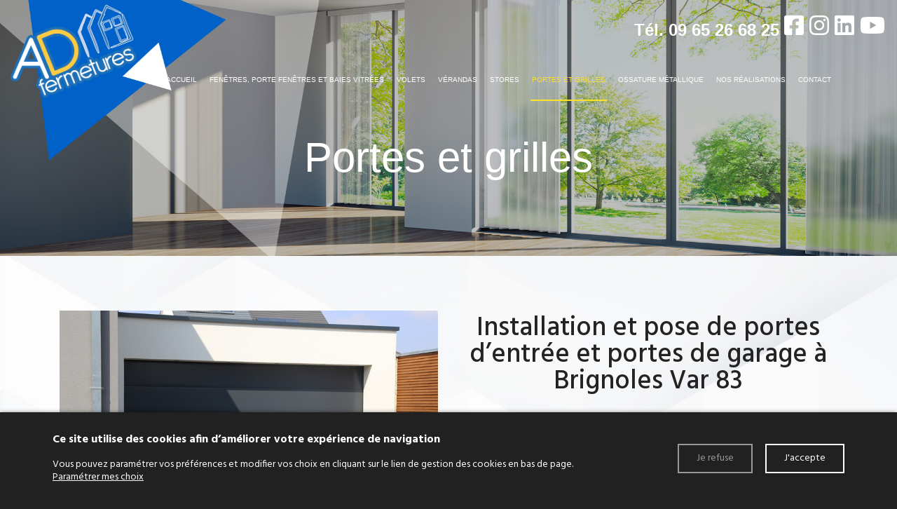

--- FILE ---
content_type: text/html; charset=UTF-8
request_url: https://www.ad-fermetures-var.com/portes
body_size: 10063
content:
<!DOCTYPE html>
<!--[if lt IE 7]>      <html class="no-js lt-ie9 lt-ie8 lt-ie7" lang="fr" xmlns:og="http://ogp.me/ns#"> <![endif]-->
<!--[if IE 7]>         <html class="no-js lt-ie9 lt-ie8" lang="fr" xmlns:og="http://ogp.me/ns#"> <![endif]-->
<!--[if IE 8]>         <html class="no-js lt-ie9" lang="fr" xmlns:og="http://ogp.me/ns#"> <![endif]-->
<!--[if gt IE 8]><!--> <html class="no-js" lang="fr" xmlns:og="http://ogp.me/ns#"> <!--<![endif]-->
    <head>
        <meta charset="utf-8">

                <title>Installation de portes, rideaux et grilles métalliques à Brignoles - AD Fermetures</title>
        
                <base href="https://www.ad-fermetures-var.com/" >
        
                    <meta name="description" content="A&amp;D Fermetures est une entreprise de menuiserie et fermeture à Brignoles qui réalise l’installation de portes en Alu, Bois ou PVC et de rideaux et grilles métalliques dans le Var 83" >
        
                    <meta name="keywords" content="Brignoles,83,Var,Installation fenêtres,Installation baie coulissante,Rénovation fenêtres,Fenêtres aluminium,Fenêtre pvc,Rénovation de menuiseries

" >
        
                                    <meta property="og:title" content="Portes et grilles" >
                            <meta property="og:description" content="Installation et pose de portes d&amp;rsquo;entr&amp;eacute;e et portes de garage &amp;agrave; Brignoles Var 83
Les poseurs d&amp;rsquo;AD Fermetures installent et assurent le SAV des fen&amp;ecirc;tres, stores, volets, v&amp;eacute;randas, mais aussi portes d&amp;rsquo;entr&amp;eacute;e, portes de service et..." >
                            <meta property="og:url" content="https://www.ad-fermetures-var.com/portes" >
                            
        
            <meta name="twitter:card" content="summary" />
                        <meta property="twitter:title" content="Portes et grilles" >
                        <meta property="twitter:description" content="Installation et pose de portes d&amp;rsquo;entr&amp;eacute;e et portes de garage &amp;agrave; Brignoles Var 83
Les poseurs d&amp;rsquo;AD Fermetures installent et assurent le SAV des fen&amp;ecirc;tres, stores, volets, v&amp;eacute;randas, mais aussi portes d&amp;rsquo;entr&amp;eacute;e, portes de service et..." >
                        
        <link rel="shortcut icon" href="/oktThemes/ra157-s/images/favicon/favicon.ico" />
<link rel="icon" type="image/png"  href="/oktThemes/ra157-s/images/favicon/favicon-16x16.png" sizes="16x16" />
<link rel="icon" type="image/png"  href="/oktThemes/ra157-s/images/favicon/favicon-32x32.png" sizes="32x32" />
<meta name="apple-mobile-web-app-capable" content="yes">
<meta name="apple-mobile-web-app-title" content="AD Fermetures">
<link rel="mask-icon" href="/oktThemes/ra157-s/images/favicon/safari-pinned-tab.svg" />
<link rel="apple-touch-icon" sizes="60x60" href="/oktThemes/ra157-s/images/favicon/apple-touch-icon-60x60.png" />
<link rel="apple-touch-icon" sizes="76x76" href="/oktThemes/ra157-s/images/favicon/apple-touch-icon-76x76.png" />
<link rel="apple-touch-icon" sizes="120x120" href="/oktThemes/ra157-s/images/favicon/apple-touch-icon-120x120.png" />
<link rel="apple-touch-icon" sizes="152x152" href="/oktThemes/ra157-s/images/favicon/apple-touch-icon-152x152.png" />
<link rel="apple-touch-icon" sizes="180x180" href="/oktThemes/ra157-s/images/favicon/apple-touch-icon-180x180.png" />
<meta name="theme-color" content="#222222">
<meta name="application-name" content="AD Fermetures">
<link rel="icon" type="image/png"  href="/oktThemes/ra157-s/images/favicon/android-chrome-192x192.png" sizes="192x192" />
<meta name="msapplication-TileColor" content="#222222">
<meta name="msapplication-TileImage" content="/oktThemes/ra157-s/images/favicon/mstile-144x144.png" />
<meta name="msapplication-config" content="/oktThemes/ra157-s/images/favicon/browserconfig.xml" />
<script type="application/ld+json">
{"@context":"http:\/\/schema.org","@type":"localbusiness","@id":"www.ad-fermetures-var.com","priceRange":"$000 - $000","address":{"@type":"PostalAddress","addressLocality":"Brignoles","postalCode":"83170","streetAddress":"288 rue des Lauriers ZAC de Nicopolis","addressCountry":"France"},"geo":{"@type":"GeoCoordinates","latitude":"43.3955873","longitude":"6.1437603"},"name":"AD Fermetures","telephone":"09 65 26 68 25","image":"https:\/\/www.ad-fermetures-var.com\/oktThemes\/ra157-s\/images\/head-logo.png"}
</script>
                <meta name="viewport" content="width=device-width,minimum-scale=1,initial-scale=1">
                  
                    
        <link type="text/css" href="/oktCommon/css/bootstrap/v4/bootstrap-grid.min.css" rel="stylesheet" media="screen" />
<link type="text/css" href="/oktCommon/css/bootstrap/v4/bootstrap-components.css" rel="stylesheet" media="screen" />
<link type="text/css" href="/oktCommon/js/jquery/bootstrap/datepicker/css/bootstrap-datetimepicker.css" rel="stylesheet" media="screen" />
<link type="text/css" href="https://fonts.googleapis.com/css2?family=Hind:wght@300&display=swap" rel="stylesheet" media="screen" />
<link type="text/css" href="https://fonts.googleapis.com/css2?family=Hind:wght@400&display=swap" rel="stylesheet" media="screen" />
<link type="text/css" href="https://fonts.googleapis.com/css2?family=Hind:wght@500&display=swap" rel="stylesheet" media="screen" />
<link type="text/css" href="https://fonts.googleapis.com/css2?family=Hind:wght@700&display=swap" rel="stylesheet" media="screen" />
<link type="text/css" href="https://fonts.googleapis.com/css2?family=Manjari:wght@100&display=swap" rel="stylesheet" media="screen" />
<link type="text/css" href="https://fonts.googleapis.com/css2?family=Manjari:wght@700&display=swap" rel="stylesheet" media="screen" />
<link type="text/css" href="/oktThemes/ra157-s/modules/lbl_fancybox/jquery.fancybox.css" rel="stylesheet" media="screen" />
<link type="text/css" href="/oktCommon/js-plugins/dropdowns3/horizontal.css" rel="stylesheet" media="screen" />
<link type="text/css" href="https://www.ad-fermetures-var.com/slideshow-css" rel="stylesheet" media="screen" />
<link type="text/css" href="/oktCommon/js-plugins/splide/css/splide.min.css" rel="stylesheet" media="screen" />
<link type="text/css" href="/oktCommon/js-plugins/splide/css/splide-extension-video.min.css" rel="stylesheet" media="screen" />
<link type="text/css" href="/oktCommon/js-plugins/nav3/nav.css" rel="stylesheet" media="screen" />


<link type="text/css" href="https://www.ad-fermetures-var.com/oktPublic/8b3468d57d644f4b9dc97e2ef2be7565.css" rel="stylesheet" media="screen" />
<link type="text/css" href="https://www.ad-fermetures-var.com/oktPublic/f63d26b072ea86e370a9d01afa351cf7.css" rel="stylesheet" media="screen" />
<link type="text/css" href="https://www.ad-fermetures-var.com/oktPublic/0e14106829f82076d646049c3d372a32.css" rel="stylesheet" media="screen" />
<link type="text/css" href="https://www.ad-fermetures-var.com/oktPublic/631c3a5758c2559b41b5ccfe4361df18.css" rel="stylesheet" media="screen" />
<link type="text/css" href="https://www.ad-fermetures-var.com/oktPublic/3109294d51f2e4306b095efc3a520cc1.css" rel="stylesheet" media="screen" />
<link type="text/css" href="https://www.ad-fermetures-var.com/oktPublic/1b8a0b69968e1a37e73cee0a938796b7.css" rel="stylesheet" media="screen" />
<link type="text/css" href="https://www.ad-fermetures-var.com/oktPublic/14d46d359f8e7dae7dc652d856b72095.css" rel="stylesheet" media="screen" />
<link type="text/css" href="https://www.ad-fermetures-var.com/oktPublic/39f13e285fbfc3e9749486eb9c5f021a.css" rel="stylesheet" media="screen" />








    </head>
    <body>
        


<div id="global">

  


  <div id="global_header">

    <header>

      <div class="container-fluid">

        <div class="row align-items-center">

          <div id="head" class="col margTopXS10 col-sm-4 col-md-2 center">

            <a href="/">

              
                <img src="/oktThemes/ra157-s/images/logo.png" alt="AD Fermetures">

              
            </a>

          </div><!-- .col-sm-6 -->



          <div class="col col-sm-8 col-md-10">

          <div class="d-sm-flex justify-content-end  align-items-center">

            <div id="tel_head" class="margTop10">

                                

                <a href="tel:+33965266825">

                <i class="fas fa-phone-alt d-md-none"></i>

                <span class="d-none d-md-block">Tél.
                  09 65 26 68 25
                </span>

              </a>

            </div><!-- #tel_head -->

            <div id="icons" class="ml-lg-2">
              <a href="https://www.facebook.com/ad.fermetures?locale=fr_FR" target="_blank">
               <svg xmlns="http://www.w3.org/2000/svg" height="1em" viewBox="0 0 448 512"><!--! Font Awesome Free 6.4.2 by @fontawesome - https://fontawesome.com License - https://fontawesome.com/license (Commercial License) Copyright 2023 Fonticons, Inc. --><style>svg{fill:#025287}</style><path d="M400 32H48A48 48 0 0 0 0 80v352a48 48 0 0 0 48 48h137.25V327.69h-63V256h63v-54.64c0-62.15 37-96.48 93.67-96.48 27.14 0 55.52 4.84 55.52 4.84v61h-31.27c-30.81 0-40.42 19.12-40.42 38.73V256h68.78l-11 71.69h-57.78V480H400a48 48 0 0 0 48-48V80a48 48 0 0 0-48-48z"/></svg>
              </a>
              <a href="https://www.instagram.com/adfermetures/" target="_blank">
               <svg xmlns="http://www.w3.org/2000/svg" height="1em" viewBox="0 0 448 512"><!--! Font Awesome Free 6.4.2 by @fontawesome - https://fontawesome.com License - https://fontawesome.com/license (Commercial License) Copyright 2023 Fonticons, Inc. --><style>svg{fill:#025287}</style><path d="M224.1 141c-63.6 0-114.9 51.3-114.9 114.9s51.3 114.9 114.9 114.9S339 319.5 339 255.9 287.7 141 224.1 141zm0 189.6c-41.1 0-74.7-33.5-74.7-74.7s33.5-74.7 74.7-74.7 74.7 33.5 74.7 74.7-33.6 74.7-74.7 74.7zm146.4-194.3c0 14.9-12 26.8-26.8 26.8-14.9 0-26.8-12-26.8-26.8s12-26.8 26.8-26.8 26.8 12 26.8 26.8zm76.1 27.2c-1.7-35.9-9.9-67.7-36.2-93.9-26.2-26.2-58-34.4-93.9-36.2-37-2.1-147.9-2.1-184.9 0-35.8 1.7-67.6 9.9-93.9 36.1s-34.4 58-36.2 93.9c-2.1 37-2.1 147.9 0 184.9 1.7 35.9 9.9 67.7 36.2 93.9s58 34.4 93.9 36.2c37 2.1 147.9 2.1 184.9 0 35.9-1.7 67.7-9.9 93.9-36.2 26.2-26.2 34.4-58 36.2-93.9 2.1-37 2.1-147.8 0-184.8zM398.8 388c-7.8 19.6-22.9 34.7-42.6 42.6-29.5 11.7-99.5 9-132.1 9s-102.7 2.6-132.1-9c-19.6-7.8-34.7-22.9-42.6-42.6-11.7-29.5-9-99.5-9-132.1s-2.6-102.7 9-132.1c7.8-19.6 22.9-34.7 42.6-42.6 29.5-11.7 99.5-9 132.1-9s102.7-2.6 132.1 9c19.6 7.8 34.7 22.9 42.6 42.6 11.7 29.5 9 99.5 9 132.1s2.7 102.7-9 132.1z"/></svg>
              </a>
              <a href="https://www.linkedin.com/company/84570747/admin/feed/posts/" target="_blank">
                <svg xmlns="http://www.w3.org/2000/svg" height="1em" viewBox="0 0 448 512"><!--! Font Awesome Free 6.4.2 by @fontawesome - https://fontawesome.com License - https://fontawesome.com/license (Commercial License) Copyright 2023 Fonticons, Inc. --><style>svg{fill:#025287}</style><path d="M416 32H31.9C14.3 32 0 46.5 0 64.3v383.4C0 465.5 14.3 480 31.9 480H416c17.6 0 32-14.5 32-32.3V64.3c0-17.8-14.4-32.3-32-32.3zM135.4 416H69V202.2h66.5V416zm-33.2-243c-21.3 0-38.5-17.3-38.5-38.5S80.9 96 102.2 96c21.2 0 38.5 17.3 38.5 38.5 0 21.3-17.2 38.5-38.5 38.5zm282.1 243h-66.4V312c0-24.8-.5-56.7-34.5-56.7-34.6 0-39.9 27-39.9 54.9V416h-66.4V202.2h63.7v29.2h.9c8.9-16.8 30.6-34.5 62.9-34.5 67.2 0 79.7 44.3 79.7 101.9V416z"/></svg>
              </a>
              <a href="https://www.youtube.com/@adfermetures23" target="_blank">
                <svg xmlns="http://www.w3.org/2000/svg" height="1em" viewBox="0 0 576 512"><!--! Font Awesome Free 6.4.2 by @fontawesome - https://fontawesome.com License - https://fontawesome.com/license (Commercial License) Copyright 2023 Fonticons, Inc. --><style>svg{fill:#025287}</style><path d="M549.655 124.083c-6.281-23.65-24.787-42.276-48.284-48.597C458.781 64 288 64 288 64S117.22 64 74.629 75.486c-23.497 6.322-42.003 24.947-48.284 48.597-11.412 42.867-11.412 132.305-11.412 132.305s0 89.438 11.412 132.305c6.281 23.65 24.787 41.5 48.284 47.821C117.22 448 288 448 288 448s170.78 0 213.371-11.486c23.497-6.321 42.003-24.171 48.284-47.821 11.412-42.867 11.412-132.305 11.412-132.305s0-89.438-11.412-132.305zm-317.51 213.508V175.185l142.739 81.205-142.739 81.201z"/></svg>
              </a>

            </div>

         </div>

            

<div id="menus">
    <div class="menu_plie menu_hide">
        <div class="menu_toggle">
            <button class="menu_btn gs_cursor_handle" data-cursor-stick=".menu_btn_icon" data-cursor="cursor_big">
                                <span class="menu_btn_title">Menu</span>
                                <span class="menu_btn_icon"><span></span><span></span></span>
            </button>
        </div>    
        <div class="menu_box">
                        <div class="menu_overlay"></div>
                        <div class="menu_content container-fluid">
                <div class="position_menu">
                    <div class="row">
                        <div class="col-md-7 offset-md-3 menu_content_text">
                                                        <ul><li class=" "><a  class=" cliqueRubrique menu0" href="/" data-cursor="cursor_big cursor_gris"><span class="rubrique_T">Accueil</span></a></li>
<li class=" "><a  class=" cliqueRubrique menu1" href="/fenetres-porte-fenetres-et-baies-vitrees" data-cursor="cursor_big cursor_gris"><span class="rubrique_T">Fenêtres, porte fenêtres et baies vitrées</span></a></li>
<li class=" "><a  class=" cliqueRubrique menu2" href="/volets" data-cursor="cursor_big cursor_gris"><span class="rubrique_T">Volets</span></a></li>
<li class=" "><a  class=" cliqueRubrique menu3" href="/verandas" data-cursor="cursor_big cursor_gris"><span class="rubrique_T">Vérandas</span></a></li>
<li class=" "><a  class=" cliqueRubrique menu4" href="/stores" data-cursor="cursor_big cursor_gris"><span class="rubrique_T">Stores</span></a></li>
<li class=" active"><a  class=" cliqueRubrique menu5" href="/portes" data-cursor="cursor_big cursor_gris"><span class="rubrique_T">Portes et grilles</span></a></li>
<li class=" "><a  class=" cliqueRubrique menu6" href="/ossature-metallique" data-cursor="cursor_big cursor_gris"><span class="rubrique_T">Ossature métallique</span></a></li>
<li class=" "><a  class=" cliqueRubrique menu7" href="/galerie-nos-realisations" data-cursor="cursor_big cursor_gris"><span class="rubrique_T">Nos réalisations</span></a></li>
<li class=" "><a  class=" cliqueRubrique menu8" href="/contact" data-cursor="cursor_big cursor_gris"><span class="rubrique_T">Contact</span></a></li></ul>
                            

                        </div>
                    </div> 
                </div>           
            </div>
        </div>
    </div>
    <div class="menu_deplie menu_hide">
        <nav>
        <ul class="nav"><li class=" "><a  class=" cliqueRubrique menu9" href="/"><span class="rubrique_T">Accueil</span></a></li>
<li class=" "><a  class=" cliqueRubrique menu10" href="/fenetres-porte-fenetres-et-baies-vitrees"><span class="rubrique_T">Fenêtres, porte fenêtres et baies vitrées</span></a></li>
<li class=" "><a  class=" cliqueRubrique menu11" href="/volets"><span class="rubrique_T">Volets</span></a></li>
<li class=" "><a  class=" cliqueRubrique menu12" href="/verandas"><span class="rubrique_T">Vérandas</span></a></li>
<li class=" "><a  class=" cliqueRubrique menu13" href="/stores"><span class="rubrique_T">Stores</span></a></li>
<li class=" active"><a  class=" cliqueRubrique menu14" href="/portes"><span class="rubrique_T">Portes et grilles</span></a></li>
<li class=" "><a  class=" cliqueRubrique menu15" href="/ossature-metallique"><span class="rubrique_T">Ossature métallique</span></a></li>
<li class=" "><a  class=" cliqueRubrique menu16" href="/galerie-nos-realisations"><span class="rubrique_T">Nos réalisations</span></a></li>
<li class=" "><a  class=" cliqueRubrique menu17" href="/contact"><span class="rubrique_T">Contact</span></a></li></ul><!-- #nav -->        </nav>
    </div>
</div>
          </div>

        </div><!-- .row -->

      </div><!-- .container -->

    </header>

  </div><!-- #global_header -->



  <div id="diapo">

    
      
            <div class="splide" id="splide2">
                <div class="splide__track">                    
                    <ul class="splide__list s2 splide_ul">
                                            
                                            
                                                <li class="splide__slide diapo"><img class="image_diapo" src="/oktThemes/ra157-s/images/diapo2/image1.jpg" alt="AD Fermetures"></li>
                                                    
                                        </ul>
                </div>
            </div>
            


      
        <div id="rubric_title" class="d-none d-sm-block">

          Portes et grilles
        </div><!-- #rubric_title -->

      
    
  </div><!--#diapo-->



  <div id="global_main">

    <div id="main">

      <div >

        <div id="content_bg_image">

          <section id="center_column">

            <div id="content">

              




              



<div id="page_item">


    


	



    
			
                        <div class="page-content">
           

                <div class="bloc8  blocPadd overflow-hidden">
<div class="container">
<div class="row display-flex align-items-center">
<div class="col-lg-6 center">
<p class="gs_anim" data-type="complex" data-anim="slide" data-direction="lr" data-duration="1" data-delay="0"><img src="/oktThemes/ra157-s/images/porte-garage.jpg" alt="r&eacute;novation fen&ecirc;tres brignoles" /></p>
</div>
<div class="col-lg-6">
<h1>Installation et pose de portes d&rsquo;entr&eacute;e et portes de garage &agrave; Brignoles Var 83</h1>
<p>Les <strong>poseurs</strong> d&rsquo;AD Fermetures installent et assurent le SAV des <u>fen&ecirc;tres</u>, <u>stores</u>, <u>volets</u>, <u>v&eacute;randas,</u> mais aussi <strong><u>portes</u> d&rsquo;entr&eacute;e</strong>, <strong>portes de service</strong> et <strong>portes de garage</strong>, en bois, en aluminium ou en PVC.</p>
<p>En aluminium, PVC ou bois, toutes les <strong>portes d&rsquo;entr&eacute;e</strong> sont personnalisables selon un style contemporain, moderne, traditionnel, porte vitr&eacute;e ou pleine. Quel que soit le syst&egrave;me d&rsquo;ouverture, l&rsquo;entreprise de fermeture de Brignoles dans le Var peut <strong>automatiser une porte de garage</strong> pour plus de confort et de s&eacute;curit&eacute;.</p>
</div>
</div>
</div>
</div>
<div class="bloc3 bloc-port bloc_couleur2 overflow-hidden">
<div class="container">
<div class="row">
<div class="col-md-6">
<h2 class="center">Fourniture et pose de rideaux et grilles m&eacute;talliques</h2>
<p><strong>A&amp;D Fermetures s&eacute;curise aussi les commerces, hangars, d&eacute;p&ocirc;ts, magasins et autres locaux professionnels gr&acirc;ce &agrave; des rideaux et grilles m&eacute;talliques. </strong></p>
<p><strong>Extensibles ou enroulables, condamnables par serrure renforc&eacute;e, les rideaux et grilles m&eacute;talliques prot&egrave;gent efficacement des vols et vandalismes. Les rideaux m&eacute;talliques peuvent &eacute;galement b&eacute;n&eacute;ficier de l&rsquo;automatisation.</strong></p>
<p class="bouton_primaire center"><a href="/contact">CONTACT</a></p>
</div>
</div>
</div>
</div>
            
            </div><!-- .page-content -->
            

	

					
     

    	
</div>



</div><!-- #page_item -->

            </div><!-- #content -->

          </section><!-- #center_column -->

        </div><!-- #content_bg_image -->

      </div><!-- .container -->

    </div><!-- #main -->

  </div><!-- #global_main -->



  
  <div id="global_insert">

    <div id="insert">

      

<div class="encart">
	    <p class="titre_encart encartGmap">Plan d'accès</p>
        <div class="encartContenu">
        <div id="google_map_2" class="google_map"></div><!-- #map -->
    </div><!-- .encartContenu -->
</div><!-- .encart -->


      <div class="container">

        <p class="titre_adresse d-none d-sm-block">

          Plus d’informations ?
        </p>



        <div class="row">

          <div class="col-md-6 col-lg-4 offset-lg-3 col-xl-3">

            <footer>

                    


                    <div class="coordinates">

                        
                                <p class="sous_titre first_coordinate">AD Fermetures</p>



                                <ul class="coordinates_list one_coordinate">

                                    <li><i class="fal fa-paper-plane"></i>AD Fermetures<br/>


                                    288 rue des Lauriers<br/>

                                    ZAC de Nicopolis<br/>
                                    83170 Brignoles
                                    </li>

                                    
                                    <li>

                                        <i class="fal fa-phone-alt" title="Téléphone"></i>

                                        <a href="tel:+33965266825">09 65 26 68 25</a>

                                    </li>

                                    
                                    
                                    
                                </ul>



                                
                                    <div class="one_coordinate horaires_footer">

                                        <i class="far fa-clock"></i> <p>AD Fermetures vous accueille du lundi au vendredi<br />De 9h00 &agrave; 12h00 et de 14h00 &agrave; 18h00</p>
                                    </div>

                                    <div id="icons_footer" class="offset-1">
                                        <a href="https://www.facebook.com/ad.fermetures?locale=fr_FR" target="_blank">
                                         <svg xmlns="http://www.w3.org/2000/svg" height="1em" viewBox="0 0 448 512"><!--! Font Awesome Free 6.4.2 by @fontawesome - https://fontawesome.com License - https://fontawesome.com/license (Commercial License) Copyright 2023 Fonticons, Inc. --><style>svg{fill:#ffffff}</style><path d="M400 32H48A48 48 0 0 0 0 80v352a48 48 0 0 0 48 48h137.25V327.69h-63V256h63v-54.64c0-62.15 37-96.48 93.67-96.48 27.14 0 55.52 4.84 55.52 4.84v61h-31.27c-30.81 0-40.42 19.12-40.42 38.73V256h68.78l-11 71.69h-57.78V480H400a48 48 0 0 0 48-48V80a48 48 0 0 0-48-48z"/></svg>
                                        </a>
                                        <a href="https://www.instagram.com/adfermetures/" target="_blank">
                                        <svg xmlns="http://www.w3.org/2000/svg" height="1em" viewBox="0 0 448 512"><!--! Font Awesome Free 6.4.2 by @fontawesome - https://fontawesome.com License - https://fontawesome.com/license (Commercial License) Copyright 2023 Fonticons, Inc. --><style>svg{fill:#ffffff}</style><path d="M224.1 141c-63.6 0-114.9 51.3-114.9 114.9s51.3 114.9 114.9 114.9S339 319.5 339 255.9 287.7 141 224.1 141zm0 189.6c-41.1 0-74.7-33.5-74.7-74.7s33.5-74.7 74.7-74.7 74.7 33.5 74.7 74.7-33.6 74.7-74.7 74.7zm146.4-194.3c0 14.9-12 26.8-26.8 26.8-14.9 0-26.8-12-26.8-26.8s12-26.8 26.8-26.8 26.8 12 26.8 26.8zm76.1 27.2c-1.7-35.9-9.9-67.7-36.2-93.9-26.2-26.2-58-34.4-93.9-36.2-37-2.1-147.9-2.1-184.9 0-35.8 1.7-67.6 9.9-93.9 36.1s-34.4 58-36.2 93.9c-2.1 37-2.1 147.9 0 184.9 1.7 35.9 9.9 67.7 36.2 93.9s58 34.4 93.9 36.2c37 2.1 147.9 2.1 184.9 0 35.9-1.7 67.7-9.9 93.9-36.2 26.2-26.2 34.4-58 36.2-93.9 2.1-37 2.1-147.8 0-184.8zM398.8 388c-7.8 19.6-22.9 34.7-42.6 42.6-29.5 11.7-99.5 9-132.1 9s-102.7 2.6-132.1-9c-19.6-7.8-34.7-22.9-42.6-42.6-11.7-29.5-9-99.5-9-132.1s-2.6-102.7 9-132.1c7.8-19.6 22.9-34.7 42.6-42.6 29.5-11.7 99.5-9 132.1-9s102.7-2.6 132.1 9c19.6 7.8 34.7 22.9 42.6 42.6 11.7 29.5 9 99.5 9 132.1s2.7 102.7-9 132.1z"/></svg>
                                        </a>
                                        <a href="https://www.linkedin.com/company/84570747/admin/feed/posts/" target="_blank">
                                          <svg xmlns="http://www.w3.org/2000/svg" height="1em" viewBox="0 0 448 512"><!--! Font Awesome Free 6.4.2 by @fontawesome - https://fontawesome.com License - https://fontawesome.com/license (Commercial License) Copyright 2023 Fonticons, Inc. --><style>svg{fill:#ffffff}</style><path d="M416 32H31.9C14.3 32 0 46.5 0 64.3v383.4C0 465.5 14.3 480 31.9 480H416c17.6 0 32-14.5 32-32.3V64.3c0-17.8-14.4-32.3-32-32.3zM135.4 416H69V202.2h66.5V416zm-33.2-243c-21.3 0-38.5-17.3-38.5-38.5S80.9 96 102.2 96c21.2 0 38.5 17.3 38.5 38.5 0 21.3-17.2 38.5-38.5 38.5zm282.1 243h-66.4V312c0-24.8-.5-56.7-34.5-56.7-34.6 0-39.9 27-39.9 54.9V416h-66.4V202.2h63.7v29.2h.9c8.9-16.8 30.6-34.5 62.9-34.5 67.2 0 79.7 44.3 79.7 101.9V416z"/></svg>
                                        </a>
                                        <a href="https://www.youtube.com/@adfermetures23" target="_blank">
                                          <svg xmlns="http://www.w3.org/2000/svg" height="1em" viewBox="0 0 576 512"><!--! Font Awesome Free 6.4.2 by @fontawesome - https://fontawesome.com License - https://fontawesome.com/license (Commercial License) Copyright 2023 Fonticons, Inc. --><style>svg{fill:#ffffff}</style><path d="M549.655 124.083c-6.281-23.65-24.787-42.276-48.284-48.597C458.781 64 288 64 288 64S117.22 64 74.629 75.486c-23.497 6.322-42.003 24.947-48.284 48.597-11.412 42.867-11.412 132.305-11.412 132.305s0 89.438 11.412 132.305c6.281 23.65 24.787 41.5 48.284 47.821C117.22 448 288 448 288 448s170.78 0 213.371-11.486c23.497-6.321 42.003-24.171 48.284-47.821 11.412-42.867 11.412-132.305 11.412-132.305s0-89.438-11.412-132.305zm-317.51 213.508V175.185l142.739 81.205-142.739 81.201z"/></svg>
                                        </a>

                                    </div>

                                
                            
                        
                    </div><!-- .coordinates -->

                </footer>



            


          </div><!-- .col-sm-6 -->



          <div class="col-md-6 col-lg-5 offset-xl-1">

            <div class="encart">
    <p class="titre_encart">Vous avez des questions ?</p>
    <div class="encartContenu">
        
        

                <form method="post" action="/contact-ajax" id="contact_form">
            <div class="cadre_avec_entete zone_annonce_0">
	<div class="row">
		<div class="col-xs-12 col-12 col-lg-12"><div class="champ champ_0"><div id="nom-wrapper"><span class="input input--chisato ">   <input type="text" name="nom" id="nom" maxlength="255" value="" class="text input__field input__field--chisato "  />   <label class="input__label input__label--chisato" for="nom">       <span class="input__label-content input__label-content--chisato" data-content="Nom, prénom"><span>Nom, prénom</span></span>   </label></span></div></div><div class="champ champ_1"><div id="e_mail-wrapper"><span class="input input--chisato required">   <input type="text" name="e_mail" id="e_mail" maxlength="255" value="" class="text input__field input__field--chisato " title="Champ requis" />   <label class="input__label input__label--chisato" for="e_mail">       <span class="input__label-content input__label-content--chisato" data-content="E-mail"><span>E-mail</span></span>   </label></span></div></div><div class="champ champ_2"><div id="telephone-wrapper"><span class="input input--chisato ">   <input type="text" name="telephone" id="telephone" maxlength="255" value="" class="text input__field input__field--chisato "  />   <label class="input__label input__label--chisato" for="telephone">       <span class="input__label-content input__label-content--chisato" data-content="Téléphone"><span>Téléphone</span></span>   </label></span></div></div></div><div class="col-xs-12 col-12 col-lg-12"><div class="champ champ_3"><div id="message-wrapper"><span class="input input--chisato textarea--chisato required">   <textarea name="message" id="message" class="textArea input__field input__field--chisato textarea__field--chisato "title="Champ requis"></textarea>   <label class="input__label input__label--chisato" for="message">       <span class="input__label-content input__label-content--chisato" data-content="Message"><span>Message</span></span>   </label></span></div></div>  
		</div>
			</div>			
</div>
            <div class="center">
                <p class="center" id="contact_form_capt">
                    <input type="hidden" name="g-recaptcha-response" class="g-recaptcha-response" value="" />                </p><!-- #contact_form_capt -->
			</div><!-- .center -->
			<div class="wrapRgpd clearfix">
        
<div class="customCheckboxLarge"><input type="checkbox" name="rgpd1" value="J’accepte que les données saisies dans le formulaire soient utilisées pour me recontacter dans le cadre de ma demande" id="rgpd1" class="checkbox" />
<label for="rgpd1"><span class="customCheck"></span><span class="customCheckboxLabel">En cochant cette case, j’accepte que les données saisies dans le formulaire ci-dessus soient utilisées par www.ad-fermetures-var.com pour me recontacter dans le cadre de ma demande. Les destinataires sont www.ad-fermetures-var.com et son sous-traitant en charge du serveur web. Pour plus d'informations sur le traitement de vos données et l'exercice de vos droits, reportez-vous à notre <a href="/mentions-legales">politique de confidentialité</a>.</span></label></div>			</div>

            
			<div class="contact_form_submit margTop15 center">
        <div class="bouton_primaire">   <button type="submit" id="submit-contact-form" name="submit-contact-form">
Envoyer le formulaire   </button>
</div>
				<input type="hidden" value="1" name="sended">
			</div>

        </form>
        <div id="contactLoading" class="center ui-helper-hidden d-none">
            <img src="/oktCommon/img/ajax-loader/big-circle-ball.gif" alt="loader" class="ajax-loader" /><br /><br />
            Chargement, veuillez patienter…        </div>
            </div><!-- .encartContenu -->
</div>

          </div><!-- .col-sm-6 -->

        </div><!-- .row -->

      </div><!-- .container -->

    </div><!-- #insert -->

  </div><!-- #global_insert -->

  


  <div id="global_footer">

    <div id="footer">

      <nav class="container-fluid">

          <div id="menu_bottom" class="">
    <ul class="block_various_links"><li class=" "><a  class=" cliqueRubrique menu18" href="/">Accueil</a></li>
<li class=" "><a  class=" cliqueRubrique menu19" href="/fenetres-porte-fenetres-et-baies-vitrees">Fenêtres, porte fenêtres et baies vitrées</a></li>
<li class=" "><a  class=" cliqueRubrique menu20" href="/volets">Volets</a></li>
<li class=" "><a  class=" cliqueRubrique menu21" href="/verandas">Vérandas</a></li>
<li class=" "><a  class=" cliqueRubrique menu22" href="/stores">Stores</a></li>
<li class=" active"><a  class=" cliqueRubrique menu23" href="/portes">Portes et grilles</a></li>
<li class=" "><a  class=" cliqueRubrique menu24" href="/ossature-metallique">Ossature métallique</a></li>
<li class=" "><a  class=" cliqueRubrique menu25" href="/galerie-nos-realisations">Nos réalisations</a></li>
<li class=" "><a  class=" cliqueRubrique menu26" href="/contact">Contact</a></li>
<li class=" "><a  class=" cliqueRubrique menu27" href="/gestion-de-donnees">Données personnelles</a></li>
<li class=" "><a  class=" cliqueRubrique menu28" href="/mentions-legales">Mentions légales</a></li></ul><!-- #menu_footer --></div><!-- #menu_bottom -->


        <div id="marque">

          <a href="http://www.alcom-sites.com/" rel="nofollow" onClick="window.open(this.href); return false;"><img src="https://demo.ledns.net/logos/logo_18_white.png" alt=""></a>
        </div><!-- #marque -->

      </nav>

    </div><!-- #footer -->

  </div><!-- #global_footer -->

</div><!-- #global -->

        
                <a id='backTop' class="btnTop"><i class="far fa-chevron-up"></i></a>
        
        <div id="cookie_barre">
    <div class="zone0">
        <div class="txtCookie zone1">
            <span class='cookie_titre'>Ce site utilise des cookies afin d’améliorer votre expérience de navigation</span><br/>Vous pouvez paramétrer vos préférences et modifier vos choix en cliquant sur le lien de gestion des cookies en bas de page.							<a href="/cookie" >Paramétrer mes choix</a>
			        </div>
        <div class="zone2">
            <div id="cookie_fermer_n" class="refuse cookie_bouton"> Je refuse</div>
            <div id="cookie_fermer_o" class="accepte cookie_bouton"> J'accepte</div>
        </div>
    </div>
</div>
        <script type="text/javascript">
//<![CDATA[
var OKT_LANG = 'fr';
var OKT_COMMON_URL = '/oktCommon';
var OKT_THEME = '/oktThemes/ra157-s';
var BASE_URL = '/';
var FORM_THEME = 'chisato';
var bootstrap = 4;

                var reCaptchaLoaded = false;
                document.querySelectorAll("form").forEach(function(form) {
                    form.dataset.ready = true;
                    form.dataset.captcha = false;
                });
            
//]]>
</script>

<script type="text/javascript" src="/oktCommon/js/jquery/jquery.min.js" ></script>
<script type="text/javascript" src="/oktCommon/js/jquery/jquery-migrate.min.js" ></script>
<script type="text/javascript" src="/oktCommon/js/jquery/moment.js" ></script>
<script type="text/javascript" src="/oktCommon/js/jquery/backToTop/jquery.backTop.min.js" ></script>
<script type="text/javascript" src="/oktCommon/js/jquery/bootstrap/popper.min.js" ></script>
<script type="text/javascript" src="/oktCommon/js/jquery/bootstrap/v4/bootstrap.min.js" ></script>
<script type="text/javascript" src="/oktCommon/js/jquery/ui/jquery-ui.lite.min.js" ></script>
<script type="text/javascript" src="/oktCommon/js/jquery/bootstrap/datepicker/js/bootstrap-datetimepicker.min.js" ></script>
<script type="text/javascript" src="/oktCommon/js-plugins/SelectInspiration/js/classie.js" ></script>
<script type="text/javascript" src="/oktCommon/js-plugins/SelectInspiration/js/selectFx.js" ></script>
<script type="text/javascript" src="/oktCommon/js-plugins/niceScroll/jquery.nicescroll.min.js" ></script>
<script type="text/javascript" src="/oktCommon/js/jquery/util/jquery.util.js" ></script>
<script type="text/javascript" src="/oktMin/?g=js_public" ></script>
<script type="text/javascript" src="/oktCommon/js/jquery/util/gesture.js" ></script>
<script type="text/javascript" src="/oktCommon/js-plugins/pixi/pixi.js" ></script>
<script type="text/javascript" src="/oktCommon/js-plugins/pixi/vector.js" ></script>
<script type="text/javascript" src="/oktCommon/js-plugins/greensock/gsap.min.js" ></script>
<script type="text/javascript" src="/oktCommon/js-plugins/greensock/CSSRulePlugin.min.js" ></script>
<script type="text/javascript" src="/oktCommon/js-plugins/greensock/DrawSVGPlugin.min.js" ></script>
<script type="text/javascript" src="/oktCommon/js-plugins/greensock/MorphSVGPlugin.min.js" ></script>
<script type="text/javascript" src="/oktCommon/js-plugins/greensock/ScrollToPlugin.min.js" ></script>
<script type="text/javascript" src="/oktCommon/js-plugins/greensock/ScrollTrigger.min.js" ></script>
<script type="text/javascript" src="/oktCommon/js-plugins/greensock/SplitText.min.js" ></script>
<script type="text/javascript" src="/oktCommon/js-plugins/greensock/greensock.js" ></script>
<script type="text/javascript" src="/oktCommon/js-plugins/greensock/greensock_animation.js" ></script>
<script type="text/javascript" src="/oktCommon/js-plugins/greensock/greensock_component.js" ></script>
<script type="text/javascript" src="/oktThemes/ra157-s/modules/lbl_fancybox/jquery.fancybox.min.js" ></script>
<script type="text/javascript" src="/oktCommon/js/jquery/mousewheel/jquery.mousewheel.min.js" ></script>
<script type="text/javascript" src="/oktCommon/js-plugins/modernizr/modernizr.min.js" ></script>
<script type="text/javascript" src="/oktCommon/js-plugins/dropdowns3/dropdowns.js" ></script>
<script type="text/javascript" src="https://s7.addthis.com/js/300/addthis_widget.js#pubid=ra-52a1e5fb032a13b2" ></script>
<script type="text/javascript" src="/oktCommon/js-plugins/splide/splide-extension-video.min.js" ></script>
<script type="text/javascript" src="/oktCommon/js-plugins/splide/splide.min.js" ></script>
<script type="text/javascript" src="/oktCommon/js/jquery/form/jquery.form.js" ></script>
<script type="text/javascript" src="/oktCommon/js/jquery/validate/jquery.validate.min.js" ></script>
<script type="text/javascript" src="/oktCommon/js/jquery/validate/additional-methods.min.js" ></script>
<script type="text/javascript" src="/oktCommon/js/jquery/validate/l10n/messages_fr.js" ></script>
<script type="text/javascript" src="/oktCommon/js-plugins/nav3/nav.js" ></script>
<script type="text/javascript" src="/oktCommon/js/jquery/cookie/jquery.cookie.min.js" ></script>
<script type="text/javascript" src="/oktThemes/ra157-s/modules/cookie/CookieConsent.js" ></script>
<script type="text/javascript" src="https://www.google.com/recaptcha/api.js?render=6LffnPQaAAAAAA1UUxHYuEzyP4Y7AC1ZfcMx1vQ3" ></script>






<script type="text/javascript">
//<![CDATA[

			function loadFancybox() {
				if (jQuery("a.modal").length) {
					jQuery("a.modal").fancybox({"padding":10,"margin":40,"fitToView":true,"autoWidth":true,"modal":false,"helpers":{"title":{"type":"float"},"overlay":null},"closeClick":false,"loop":true,"openEffect":"elastic","openSpeed":500,"closeEffect":"elastic","closeSpeed":500,"openEasing":"swing","closeEasing":"swing"});
				}
			}
		

var addthis_config = {"ui_language":"fr"};

var addthis_config = {"ui_language":"fr"};

                
                grecaptcha.ready(function() {
                    onloadRecaptchaCallback();
                });
               
                var onloadRecaptchaCallback = function(force = false) {
                    if(reCaptchaLoaded && !force){
                        return;
                    }
                    
                    $("body").addClass("captcha");
                    $("input.g-recaptcha-response").each(function(){                        
                        if(force){
                            $(this).closest("form").get(0).dataset.ready = true;
                        }
                        $(this).closest("form").get(0).dataset.captcha = true;
                        onload($(this).closest("form").find("button[type=submit]"));
                    });
                    reCaptchaLoaded = true;
                }

                var aReCaptcha = new Array();

                function runCaptcha(submitForm) {
                   $("form").each(function(){
                       $(this).attr("data-toSend","false");
                   });
                   submitForm.attr("data-toSend","true");
                   grecaptcha.execute("6LffnPQaAAAAAA1UUxHYuEzyP4Y7AC1ZfcMx1vQ3", {action: "forms"}).then(function(token) {
                       submitForm.find(".g-recaptcha-response").val(token);
                       submitForm.submit();
                   });
                };

                function onload(submitInput) {
                    $(submitInput).click(async function(event){
                        event.preventDefault();
                        await $.until(_ => $(submitInput).closest("form").get(0).dataset.ready === "true");
                        runCaptcha($(submitInput).closest("form"));
                    })
                };
            
//]]>
</script>

<script type="text/javascript">
//<![CDATA[
jQuery(document).ready(function(){
$.initFormulaire();



         $(function(){
				$(".cs-options li").click(function(){
						var val_select = $(this).attr("data-value");
						if(val_select==8)
						{
							$("#contact-form .champ_7").show();
						}
						else{
							$("#contact-form .champ_7").hide();
						}
				})
		})
		


            if(window.innerWidth >= 768){
                $("#backTop").backTop({
                    "position" : 600,
                    "speed" : 500,
                    "color" : "btnTop",
                });
            }
        


            var oGSAP = new GreenSock({
                button_effect: "afterOnly",
                disable: false,
                debug: false
            });
            try {
                oGSAP.init();
            } catch (error) {
                console.error(error);                
            }            
        

loadFancybox();


    var pliage = 2;
    var ptRupture = 1200;
    var enableOverlay = 1;    

    if(pliage === 1 || (pliage > 1 && $(window).width() < ptRupture)){
        $(".menu_plie").show();
        $(".menu_deplie").hide();
        $(".menu_btn").on("click", function(){        
            if($("body").hasClass("menu_open")){                        
                $("body, .head_top, #menus").removeClass("menu_open");  
                $("body,.menu_toggle").css("margin-right", "0px");
                $("#menus").trigger("menu_close");                      
            } else {            
                var w = $.getScrollbarWidth();
                $("body,.menu_toggle").css("margin-right", w+"px");
                $("body, .head_top, #menus").addClass("menu_open");
                $("#menus").trigger("menu_open");
            }
        });
        if(enableOverlay){
            $(".menu_overlay").on("click", function(){
                $(".menu_btn").click();
            });
        }
    } else {
        $(".menu_plie").hide();
        $(".menu_deplie").show();
    }


        
        new Splide( "#splide2", {
            arrows : false,
            pagination: false,
            autoplay: true,
            interval: 4000,
            type: "fade",
            
            video: { autoplay: 0, mute: 0, loop: 0, hideControls: 0, volume: 0.2 },      
            perPage: 1,
            gap: 0,
            padding: 0,
            rewind: true,
            speed:800
        }).mount(window.splide.Extensions);
    


                $("#google_map_2").html("<iframe width=\"100%\" height=\"100%\" src=\"https://maps.google.com/maps?width=100%&amp;height=100%&amp;iwloc=A&amp;output=embed&amp;hl=fr&amp;ie=UTF8&amp;z=16&amp;t=k&amp;near=43.3955873,6.1437603&amp;q=288+rue+des+Lauriers+83170+Brignoles+France&t=1769016614\" frameborder=\"0\" scrolling=\"no\" marginheight=\"0\" marginwidth=\"0\" allowfullscreen></iframe>");
            


		var contactValidator = $('#contact_form').validate({
			rules: {
				e_mail: { required: true },message: { required: true }
			},
            errorPlacement: function(error, element) {
                error.insertAfter(element);
                error.addClass('input--error');
            }
		});
	


    if(typeof onloadRecaptchaCallback === "function"){
        onloadRecaptchaCallback();
    }

    var div = $("#contact_form").parent().parent().parent();
    $("#contact_form").ajaxForm({
        target: div,
        beforeSubmit: function(){
            $("#contact_form").hide();
            $("#contactLoading").show();
        }
    });


        
        if($(window).width() < 768){
            $("#menu_bottom").toggleClass("menu_footer_plie");
            $(".encart h4, .encart p.titre_encart").click(function() {
                $(this).next(".encartContenu").slideToggle();
            });
        } else { $("#menu_bottom").toggleClass("menu_footer_deplie"); } //endif
        $("#menu_bottom").toggleMenuBottom();
    


        var oCookieConsent = new CookieConsent("okt_consent", "/");
        oCookieConsent.initInsert();
    
});
//]]>
</script>        
            </body>
</html>

--- FILE ---
content_type: text/html; charset=utf-8
request_url: https://www.google.com/recaptcha/api2/anchor?ar=1&k=6LffnPQaAAAAAA1UUxHYuEzyP4Y7AC1ZfcMx1vQ3&co=aHR0cHM6Ly93d3cuYWQtZmVybWV0dXJlcy12YXIuY29tOjQ0Mw..&hl=en&v=PoyoqOPhxBO7pBk68S4YbpHZ&size=invisible&anchor-ms=20000&execute-ms=30000&cb=wvifshys8fhe
body_size: 48799
content:
<!DOCTYPE HTML><html dir="ltr" lang="en"><head><meta http-equiv="Content-Type" content="text/html; charset=UTF-8">
<meta http-equiv="X-UA-Compatible" content="IE=edge">
<title>reCAPTCHA</title>
<style type="text/css">
/* cyrillic-ext */
@font-face {
  font-family: 'Roboto';
  font-style: normal;
  font-weight: 400;
  font-stretch: 100%;
  src: url(//fonts.gstatic.com/s/roboto/v48/KFO7CnqEu92Fr1ME7kSn66aGLdTylUAMa3GUBHMdazTgWw.woff2) format('woff2');
  unicode-range: U+0460-052F, U+1C80-1C8A, U+20B4, U+2DE0-2DFF, U+A640-A69F, U+FE2E-FE2F;
}
/* cyrillic */
@font-face {
  font-family: 'Roboto';
  font-style: normal;
  font-weight: 400;
  font-stretch: 100%;
  src: url(//fonts.gstatic.com/s/roboto/v48/KFO7CnqEu92Fr1ME7kSn66aGLdTylUAMa3iUBHMdazTgWw.woff2) format('woff2');
  unicode-range: U+0301, U+0400-045F, U+0490-0491, U+04B0-04B1, U+2116;
}
/* greek-ext */
@font-face {
  font-family: 'Roboto';
  font-style: normal;
  font-weight: 400;
  font-stretch: 100%;
  src: url(//fonts.gstatic.com/s/roboto/v48/KFO7CnqEu92Fr1ME7kSn66aGLdTylUAMa3CUBHMdazTgWw.woff2) format('woff2');
  unicode-range: U+1F00-1FFF;
}
/* greek */
@font-face {
  font-family: 'Roboto';
  font-style: normal;
  font-weight: 400;
  font-stretch: 100%;
  src: url(//fonts.gstatic.com/s/roboto/v48/KFO7CnqEu92Fr1ME7kSn66aGLdTylUAMa3-UBHMdazTgWw.woff2) format('woff2');
  unicode-range: U+0370-0377, U+037A-037F, U+0384-038A, U+038C, U+038E-03A1, U+03A3-03FF;
}
/* math */
@font-face {
  font-family: 'Roboto';
  font-style: normal;
  font-weight: 400;
  font-stretch: 100%;
  src: url(//fonts.gstatic.com/s/roboto/v48/KFO7CnqEu92Fr1ME7kSn66aGLdTylUAMawCUBHMdazTgWw.woff2) format('woff2');
  unicode-range: U+0302-0303, U+0305, U+0307-0308, U+0310, U+0312, U+0315, U+031A, U+0326-0327, U+032C, U+032F-0330, U+0332-0333, U+0338, U+033A, U+0346, U+034D, U+0391-03A1, U+03A3-03A9, U+03B1-03C9, U+03D1, U+03D5-03D6, U+03F0-03F1, U+03F4-03F5, U+2016-2017, U+2034-2038, U+203C, U+2040, U+2043, U+2047, U+2050, U+2057, U+205F, U+2070-2071, U+2074-208E, U+2090-209C, U+20D0-20DC, U+20E1, U+20E5-20EF, U+2100-2112, U+2114-2115, U+2117-2121, U+2123-214F, U+2190, U+2192, U+2194-21AE, U+21B0-21E5, U+21F1-21F2, U+21F4-2211, U+2213-2214, U+2216-22FF, U+2308-230B, U+2310, U+2319, U+231C-2321, U+2336-237A, U+237C, U+2395, U+239B-23B7, U+23D0, U+23DC-23E1, U+2474-2475, U+25AF, U+25B3, U+25B7, U+25BD, U+25C1, U+25CA, U+25CC, U+25FB, U+266D-266F, U+27C0-27FF, U+2900-2AFF, U+2B0E-2B11, U+2B30-2B4C, U+2BFE, U+3030, U+FF5B, U+FF5D, U+1D400-1D7FF, U+1EE00-1EEFF;
}
/* symbols */
@font-face {
  font-family: 'Roboto';
  font-style: normal;
  font-weight: 400;
  font-stretch: 100%;
  src: url(//fonts.gstatic.com/s/roboto/v48/KFO7CnqEu92Fr1ME7kSn66aGLdTylUAMaxKUBHMdazTgWw.woff2) format('woff2');
  unicode-range: U+0001-000C, U+000E-001F, U+007F-009F, U+20DD-20E0, U+20E2-20E4, U+2150-218F, U+2190, U+2192, U+2194-2199, U+21AF, U+21E6-21F0, U+21F3, U+2218-2219, U+2299, U+22C4-22C6, U+2300-243F, U+2440-244A, U+2460-24FF, U+25A0-27BF, U+2800-28FF, U+2921-2922, U+2981, U+29BF, U+29EB, U+2B00-2BFF, U+4DC0-4DFF, U+FFF9-FFFB, U+10140-1018E, U+10190-1019C, U+101A0, U+101D0-101FD, U+102E0-102FB, U+10E60-10E7E, U+1D2C0-1D2D3, U+1D2E0-1D37F, U+1F000-1F0FF, U+1F100-1F1AD, U+1F1E6-1F1FF, U+1F30D-1F30F, U+1F315, U+1F31C, U+1F31E, U+1F320-1F32C, U+1F336, U+1F378, U+1F37D, U+1F382, U+1F393-1F39F, U+1F3A7-1F3A8, U+1F3AC-1F3AF, U+1F3C2, U+1F3C4-1F3C6, U+1F3CA-1F3CE, U+1F3D4-1F3E0, U+1F3ED, U+1F3F1-1F3F3, U+1F3F5-1F3F7, U+1F408, U+1F415, U+1F41F, U+1F426, U+1F43F, U+1F441-1F442, U+1F444, U+1F446-1F449, U+1F44C-1F44E, U+1F453, U+1F46A, U+1F47D, U+1F4A3, U+1F4B0, U+1F4B3, U+1F4B9, U+1F4BB, U+1F4BF, U+1F4C8-1F4CB, U+1F4D6, U+1F4DA, U+1F4DF, U+1F4E3-1F4E6, U+1F4EA-1F4ED, U+1F4F7, U+1F4F9-1F4FB, U+1F4FD-1F4FE, U+1F503, U+1F507-1F50B, U+1F50D, U+1F512-1F513, U+1F53E-1F54A, U+1F54F-1F5FA, U+1F610, U+1F650-1F67F, U+1F687, U+1F68D, U+1F691, U+1F694, U+1F698, U+1F6AD, U+1F6B2, U+1F6B9-1F6BA, U+1F6BC, U+1F6C6-1F6CF, U+1F6D3-1F6D7, U+1F6E0-1F6EA, U+1F6F0-1F6F3, U+1F6F7-1F6FC, U+1F700-1F7FF, U+1F800-1F80B, U+1F810-1F847, U+1F850-1F859, U+1F860-1F887, U+1F890-1F8AD, U+1F8B0-1F8BB, U+1F8C0-1F8C1, U+1F900-1F90B, U+1F93B, U+1F946, U+1F984, U+1F996, U+1F9E9, U+1FA00-1FA6F, U+1FA70-1FA7C, U+1FA80-1FA89, U+1FA8F-1FAC6, U+1FACE-1FADC, U+1FADF-1FAE9, U+1FAF0-1FAF8, U+1FB00-1FBFF;
}
/* vietnamese */
@font-face {
  font-family: 'Roboto';
  font-style: normal;
  font-weight: 400;
  font-stretch: 100%;
  src: url(//fonts.gstatic.com/s/roboto/v48/KFO7CnqEu92Fr1ME7kSn66aGLdTylUAMa3OUBHMdazTgWw.woff2) format('woff2');
  unicode-range: U+0102-0103, U+0110-0111, U+0128-0129, U+0168-0169, U+01A0-01A1, U+01AF-01B0, U+0300-0301, U+0303-0304, U+0308-0309, U+0323, U+0329, U+1EA0-1EF9, U+20AB;
}
/* latin-ext */
@font-face {
  font-family: 'Roboto';
  font-style: normal;
  font-weight: 400;
  font-stretch: 100%;
  src: url(//fonts.gstatic.com/s/roboto/v48/KFO7CnqEu92Fr1ME7kSn66aGLdTylUAMa3KUBHMdazTgWw.woff2) format('woff2');
  unicode-range: U+0100-02BA, U+02BD-02C5, U+02C7-02CC, U+02CE-02D7, U+02DD-02FF, U+0304, U+0308, U+0329, U+1D00-1DBF, U+1E00-1E9F, U+1EF2-1EFF, U+2020, U+20A0-20AB, U+20AD-20C0, U+2113, U+2C60-2C7F, U+A720-A7FF;
}
/* latin */
@font-face {
  font-family: 'Roboto';
  font-style: normal;
  font-weight: 400;
  font-stretch: 100%;
  src: url(//fonts.gstatic.com/s/roboto/v48/KFO7CnqEu92Fr1ME7kSn66aGLdTylUAMa3yUBHMdazQ.woff2) format('woff2');
  unicode-range: U+0000-00FF, U+0131, U+0152-0153, U+02BB-02BC, U+02C6, U+02DA, U+02DC, U+0304, U+0308, U+0329, U+2000-206F, U+20AC, U+2122, U+2191, U+2193, U+2212, U+2215, U+FEFF, U+FFFD;
}
/* cyrillic-ext */
@font-face {
  font-family: 'Roboto';
  font-style: normal;
  font-weight: 500;
  font-stretch: 100%;
  src: url(//fonts.gstatic.com/s/roboto/v48/KFO7CnqEu92Fr1ME7kSn66aGLdTylUAMa3GUBHMdazTgWw.woff2) format('woff2');
  unicode-range: U+0460-052F, U+1C80-1C8A, U+20B4, U+2DE0-2DFF, U+A640-A69F, U+FE2E-FE2F;
}
/* cyrillic */
@font-face {
  font-family: 'Roboto';
  font-style: normal;
  font-weight: 500;
  font-stretch: 100%;
  src: url(//fonts.gstatic.com/s/roboto/v48/KFO7CnqEu92Fr1ME7kSn66aGLdTylUAMa3iUBHMdazTgWw.woff2) format('woff2');
  unicode-range: U+0301, U+0400-045F, U+0490-0491, U+04B0-04B1, U+2116;
}
/* greek-ext */
@font-face {
  font-family: 'Roboto';
  font-style: normal;
  font-weight: 500;
  font-stretch: 100%;
  src: url(//fonts.gstatic.com/s/roboto/v48/KFO7CnqEu92Fr1ME7kSn66aGLdTylUAMa3CUBHMdazTgWw.woff2) format('woff2');
  unicode-range: U+1F00-1FFF;
}
/* greek */
@font-face {
  font-family: 'Roboto';
  font-style: normal;
  font-weight: 500;
  font-stretch: 100%;
  src: url(//fonts.gstatic.com/s/roboto/v48/KFO7CnqEu92Fr1ME7kSn66aGLdTylUAMa3-UBHMdazTgWw.woff2) format('woff2');
  unicode-range: U+0370-0377, U+037A-037F, U+0384-038A, U+038C, U+038E-03A1, U+03A3-03FF;
}
/* math */
@font-face {
  font-family: 'Roboto';
  font-style: normal;
  font-weight: 500;
  font-stretch: 100%;
  src: url(//fonts.gstatic.com/s/roboto/v48/KFO7CnqEu92Fr1ME7kSn66aGLdTylUAMawCUBHMdazTgWw.woff2) format('woff2');
  unicode-range: U+0302-0303, U+0305, U+0307-0308, U+0310, U+0312, U+0315, U+031A, U+0326-0327, U+032C, U+032F-0330, U+0332-0333, U+0338, U+033A, U+0346, U+034D, U+0391-03A1, U+03A3-03A9, U+03B1-03C9, U+03D1, U+03D5-03D6, U+03F0-03F1, U+03F4-03F5, U+2016-2017, U+2034-2038, U+203C, U+2040, U+2043, U+2047, U+2050, U+2057, U+205F, U+2070-2071, U+2074-208E, U+2090-209C, U+20D0-20DC, U+20E1, U+20E5-20EF, U+2100-2112, U+2114-2115, U+2117-2121, U+2123-214F, U+2190, U+2192, U+2194-21AE, U+21B0-21E5, U+21F1-21F2, U+21F4-2211, U+2213-2214, U+2216-22FF, U+2308-230B, U+2310, U+2319, U+231C-2321, U+2336-237A, U+237C, U+2395, U+239B-23B7, U+23D0, U+23DC-23E1, U+2474-2475, U+25AF, U+25B3, U+25B7, U+25BD, U+25C1, U+25CA, U+25CC, U+25FB, U+266D-266F, U+27C0-27FF, U+2900-2AFF, U+2B0E-2B11, U+2B30-2B4C, U+2BFE, U+3030, U+FF5B, U+FF5D, U+1D400-1D7FF, U+1EE00-1EEFF;
}
/* symbols */
@font-face {
  font-family: 'Roboto';
  font-style: normal;
  font-weight: 500;
  font-stretch: 100%;
  src: url(//fonts.gstatic.com/s/roboto/v48/KFO7CnqEu92Fr1ME7kSn66aGLdTylUAMaxKUBHMdazTgWw.woff2) format('woff2');
  unicode-range: U+0001-000C, U+000E-001F, U+007F-009F, U+20DD-20E0, U+20E2-20E4, U+2150-218F, U+2190, U+2192, U+2194-2199, U+21AF, U+21E6-21F0, U+21F3, U+2218-2219, U+2299, U+22C4-22C6, U+2300-243F, U+2440-244A, U+2460-24FF, U+25A0-27BF, U+2800-28FF, U+2921-2922, U+2981, U+29BF, U+29EB, U+2B00-2BFF, U+4DC0-4DFF, U+FFF9-FFFB, U+10140-1018E, U+10190-1019C, U+101A0, U+101D0-101FD, U+102E0-102FB, U+10E60-10E7E, U+1D2C0-1D2D3, U+1D2E0-1D37F, U+1F000-1F0FF, U+1F100-1F1AD, U+1F1E6-1F1FF, U+1F30D-1F30F, U+1F315, U+1F31C, U+1F31E, U+1F320-1F32C, U+1F336, U+1F378, U+1F37D, U+1F382, U+1F393-1F39F, U+1F3A7-1F3A8, U+1F3AC-1F3AF, U+1F3C2, U+1F3C4-1F3C6, U+1F3CA-1F3CE, U+1F3D4-1F3E0, U+1F3ED, U+1F3F1-1F3F3, U+1F3F5-1F3F7, U+1F408, U+1F415, U+1F41F, U+1F426, U+1F43F, U+1F441-1F442, U+1F444, U+1F446-1F449, U+1F44C-1F44E, U+1F453, U+1F46A, U+1F47D, U+1F4A3, U+1F4B0, U+1F4B3, U+1F4B9, U+1F4BB, U+1F4BF, U+1F4C8-1F4CB, U+1F4D6, U+1F4DA, U+1F4DF, U+1F4E3-1F4E6, U+1F4EA-1F4ED, U+1F4F7, U+1F4F9-1F4FB, U+1F4FD-1F4FE, U+1F503, U+1F507-1F50B, U+1F50D, U+1F512-1F513, U+1F53E-1F54A, U+1F54F-1F5FA, U+1F610, U+1F650-1F67F, U+1F687, U+1F68D, U+1F691, U+1F694, U+1F698, U+1F6AD, U+1F6B2, U+1F6B9-1F6BA, U+1F6BC, U+1F6C6-1F6CF, U+1F6D3-1F6D7, U+1F6E0-1F6EA, U+1F6F0-1F6F3, U+1F6F7-1F6FC, U+1F700-1F7FF, U+1F800-1F80B, U+1F810-1F847, U+1F850-1F859, U+1F860-1F887, U+1F890-1F8AD, U+1F8B0-1F8BB, U+1F8C0-1F8C1, U+1F900-1F90B, U+1F93B, U+1F946, U+1F984, U+1F996, U+1F9E9, U+1FA00-1FA6F, U+1FA70-1FA7C, U+1FA80-1FA89, U+1FA8F-1FAC6, U+1FACE-1FADC, U+1FADF-1FAE9, U+1FAF0-1FAF8, U+1FB00-1FBFF;
}
/* vietnamese */
@font-face {
  font-family: 'Roboto';
  font-style: normal;
  font-weight: 500;
  font-stretch: 100%;
  src: url(//fonts.gstatic.com/s/roboto/v48/KFO7CnqEu92Fr1ME7kSn66aGLdTylUAMa3OUBHMdazTgWw.woff2) format('woff2');
  unicode-range: U+0102-0103, U+0110-0111, U+0128-0129, U+0168-0169, U+01A0-01A1, U+01AF-01B0, U+0300-0301, U+0303-0304, U+0308-0309, U+0323, U+0329, U+1EA0-1EF9, U+20AB;
}
/* latin-ext */
@font-face {
  font-family: 'Roboto';
  font-style: normal;
  font-weight: 500;
  font-stretch: 100%;
  src: url(//fonts.gstatic.com/s/roboto/v48/KFO7CnqEu92Fr1ME7kSn66aGLdTylUAMa3KUBHMdazTgWw.woff2) format('woff2');
  unicode-range: U+0100-02BA, U+02BD-02C5, U+02C7-02CC, U+02CE-02D7, U+02DD-02FF, U+0304, U+0308, U+0329, U+1D00-1DBF, U+1E00-1E9F, U+1EF2-1EFF, U+2020, U+20A0-20AB, U+20AD-20C0, U+2113, U+2C60-2C7F, U+A720-A7FF;
}
/* latin */
@font-face {
  font-family: 'Roboto';
  font-style: normal;
  font-weight: 500;
  font-stretch: 100%;
  src: url(//fonts.gstatic.com/s/roboto/v48/KFO7CnqEu92Fr1ME7kSn66aGLdTylUAMa3yUBHMdazQ.woff2) format('woff2');
  unicode-range: U+0000-00FF, U+0131, U+0152-0153, U+02BB-02BC, U+02C6, U+02DA, U+02DC, U+0304, U+0308, U+0329, U+2000-206F, U+20AC, U+2122, U+2191, U+2193, U+2212, U+2215, U+FEFF, U+FFFD;
}
/* cyrillic-ext */
@font-face {
  font-family: 'Roboto';
  font-style: normal;
  font-weight: 900;
  font-stretch: 100%;
  src: url(//fonts.gstatic.com/s/roboto/v48/KFO7CnqEu92Fr1ME7kSn66aGLdTylUAMa3GUBHMdazTgWw.woff2) format('woff2');
  unicode-range: U+0460-052F, U+1C80-1C8A, U+20B4, U+2DE0-2DFF, U+A640-A69F, U+FE2E-FE2F;
}
/* cyrillic */
@font-face {
  font-family: 'Roboto';
  font-style: normal;
  font-weight: 900;
  font-stretch: 100%;
  src: url(//fonts.gstatic.com/s/roboto/v48/KFO7CnqEu92Fr1ME7kSn66aGLdTylUAMa3iUBHMdazTgWw.woff2) format('woff2');
  unicode-range: U+0301, U+0400-045F, U+0490-0491, U+04B0-04B1, U+2116;
}
/* greek-ext */
@font-face {
  font-family: 'Roboto';
  font-style: normal;
  font-weight: 900;
  font-stretch: 100%;
  src: url(//fonts.gstatic.com/s/roboto/v48/KFO7CnqEu92Fr1ME7kSn66aGLdTylUAMa3CUBHMdazTgWw.woff2) format('woff2');
  unicode-range: U+1F00-1FFF;
}
/* greek */
@font-face {
  font-family: 'Roboto';
  font-style: normal;
  font-weight: 900;
  font-stretch: 100%;
  src: url(//fonts.gstatic.com/s/roboto/v48/KFO7CnqEu92Fr1ME7kSn66aGLdTylUAMa3-UBHMdazTgWw.woff2) format('woff2');
  unicode-range: U+0370-0377, U+037A-037F, U+0384-038A, U+038C, U+038E-03A1, U+03A3-03FF;
}
/* math */
@font-face {
  font-family: 'Roboto';
  font-style: normal;
  font-weight: 900;
  font-stretch: 100%;
  src: url(//fonts.gstatic.com/s/roboto/v48/KFO7CnqEu92Fr1ME7kSn66aGLdTylUAMawCUBHMdazTgWw.woff2) format('woff2');
  unicode-range: U+0302-0303, U+0305, U+0307-0308, U+0310, U+0312, U+0315, U+031A, U+0326-0327, U+032C, U+032F-0330, U+0332-0333, U+0338, U+033A, U+0346, U+034D, U+0391-03A1, U+03A3-03A9, U+03B1-03C9, U+03D1, U+03D5-03D6, U+03F0-03F1, U+03F4-03F5, U+2016-2017, U+2034-2038, U+203C, U+2040, U+2043, U+2047, U+2050, U+2057, U+205F, U+2070-2071, U+2074-208E, U+2090-209C, U+20D0-20DC, U+20E1, U+20E5-20EF, U+2100-2112, U+2114-2115, U+2117-2121, U+2123-214F, U+2190, U+2192, U+2194-21AE, U+21B0-21E5, U+21F1-21F2, U+21F4-2211, U+2213-2214, U+2216-22FF, U+2308-230B, U+2310, U+2319, U+231C-2321, U+2336-237A, U+237C, U+2395, U+239B-23B7, U+23D0, U+23DC-23E1, U+2474-2475, U+25AF, U+25B3, U+25B7, U+25BD, U+25C1, U+25CA, U+25CC, U+25FB, U+266D-266F, U+27C0-27FF, U+2900-2AFF, U+2B0E-2B11, U+2B30-2B4C, U+2BFE, U+3030, U+FF5B, U+FF5D, U+1D400-1D7FF, U+1EE00-1EEFF;
}
/* symbols */
@font-face {
  font-family: 'Roboto';
  font-style: normal;
  font-weight: 900;
  font-stretch: 100%;
  src: url(//fonts.gstatic.com/s/roboto/v48/KFO7CnqEu92Fr1ME7kSn66aGLdTylUAMaxKUBHMdazTgWw.woff2) format('woff2');
  unicode-range: U+0001-000C, U+000E-001F, U+007F-009F, U+20DD-20E0, U+20E2-20E4, U+2150-218F, U+2190, U+2192, U+2194-2199, U+21AF, U+21E6-21F0, U+21F3, U+2218-2219, U+2299, U+22C4-22C6, U+2300-243F, U+2440-244A, U+2460-24FF, U+25A0-27BF, U+2800-28FF, U+2921-2922, U+2981, U+29BF, U+29EB, U+2B00-2BFF, U+4DC0-4DFF, U+FFF9-FFFB, U+10140-1018E, U+10190-1019C, U+101A0, U+101D0-101FD, U+102E0-102FB, U+10E60-10E7E, U+1D2C0-1D2D3, U+1D2E0-1D37F, U+1F000-1F0FF, U+1F100-1F1AD, U+1F1E6-1F1FF, U+1F30D-1F30F, U+1F315, U+1F31C, U+1F31E, U+1F320-1F32C, U+1F336, U+1F378, U+1F37D, U+1F382, U+1F393-1F39F, U+1F3A7-1F3A8, U+1F3AC-1F3AF, U+1F3C2, U+1F3C4-1F3C6, U+1F3CA-1F3CE, U+1F3D4-1F3E0, U+1F3ED, U+1F3F1-1F3F3, U+1F3F5-1F3F7, U+1F408, U+1F415, U+1F41F, U+1F426, U+1F43F, U+1F441-1F442, U+1F444, U+1F446-1F449, U+1F44C-1F44E, U+1F453, U+1F46A, U+1F47D, U+1F4A3, U+1F4B0, U+1F4B3, U+1F4B9, U+1F4BB, U+1F4BF, U+1F4C8-1F4CB, U+1F4D6, U+1F4DA, U+1F4DF, U+1F4E3-1F4E6, U+1F4EA-1F4ED, U+1F4F7, U+1F4F9-1F4FB, U+1F4FD-1F4FE, U+1F503, U+1F507-1F50B, U+1F50D, U+1F512-1F513, U+1F53E-1F54A, U+1F54F-1F5FA, U+1F610, U+1F650-1F67F, U+1F687, U+1F68D, U+1F691, U+1F694, U+1F698, U+1F6AD, U+1F6B2, U+1F6B9-1F6BA, U+1F6BC, U+1F6C6-1F6CF, U+1F6D3-1F6D7, U+1F6E0-1F6EA, U+1F6F0-1F6F3, U+1F6F7-1F6FC, U+1F700-1F7FF, U+1F800-1F80B, U+1F810-1F847, U+1F850-1F859, U+1F860-1F887, U+1F890-1F8AD, U+1F8B0-1F8BB, U+1F8C0-1F8C1, U+1F900-1F90B, U+1F93B, U+1F946, U+1F984, U+1F996, U+1F9E9, U+1FA00-1FA6F, U+1FA70-1FA7C, U+1FA80-1FA89, U+1FA8F-1FAC6, U+1FACE-1FADC, U+1FADF-1FAE9, U+1FAF0-1FAF8, U+1FB00-1FBFF;
}
/* vietnamese */
@font-face {
  font-family: 'Roboto';
  font-style: normal;
  font-weight: 900;
  font-stretch: 100%;
  src: url(//fonts.gstatic.com/s/roboto/v48/KFO7CnqEu92Fr1ME7kSn66aGLdTylUAMa3OUBHMdazTgWw.woff2) format('woff2');
  unicode-range: U+0102-0103, U+0110-0111, U+0128-0129, U+0168-0169, U+01A0-01A1, U+01AF-01B0, U+0300-0301, U+0303-0304, U+0308-0309, U+0323, U+0329, U+1EA0-1EF9, U+20AB;
}
/* latin-ext */
@font-face {
  font-family: 'Roboto';
  font-style: normal;
  font-weight: 900;
  font-stretch: 100%;
  src: url(//fonts.gstatic.com/s/roboto/v48/KFO7CnqEu92Fr1ME7kSn66aGLdTylUAMa3KUBHMdazTgWw.woff2) format('woff2');
  unicode-range: U+0100-02BA, U+02BD-02C5, U+02C7-02CC, U+02CE-02D7, U+02DD-02FF, U+0304, U+0308, U+0329, U+1D00-1DBF, U+1E00-1E9F, U+1EF2-1EFF, U+2020, U+20A0-20AB, U+20AD-20C0, U+2113, U+2C60-2C7F, U+A720-A7FF;
}
/* latin */
@font-face {
  font-family: 'Roboto';
  font-style: normal;
  font-weight: 900;
  font-stretch: 100%;
  src: url(//fonts.gstatic.com/s/roboto/v48/KFO7CnqEu92Fr1ME7kSn66aGLdTylUAMa3yUBHMdazQ.woff2) format('woff2');
  unicode-range: U+0000-00FF, U+0131, U+0152-0153, U+02BB-02BC, U+02C6, U+02DA, U+02DC, U+0304, U+0308, U+0329, U+2000-206F, U+20AC, U+2122, U+2191, U+2193, U+2212, U+2215, U+FEFF, U+FFFD;
}

</style>
<link rel="stylesheet" type="text/css" href="https://www.gstatic.com/recaptcha/releases/PoyoqOPhxBO7pBk68S4YbpHZ/styles__ltr.css">
<script nonce="uObvt-QgZle3psgliVhl4w" type="text/javascript">window['__recaptcha_api'] = 'https://www.google.com/recaptcha/api2/';</script>
<script type="text/javascript" src="https://www.gstatic.com/recaptcha/releases/PoyoqOPhxBO7pBk68S4YbpHZ/recaptcha__en.js" nonce="uObvt-QgZle3psgliVhl4w">
      
    </script></head>
<body><div id="rc-anchor-alert" class="rc-anchor-alert"></div>
<input type="hidden" id="recaptcha-token" value="[base64]">
<script type="text/javascript" nonce="uObvt-QgZle3psgliVhl4w">
      recaptcha.anchor.Main.init("[\x22ainput\x22,[\x22bgdata\x22,\x22\x22,\[base64]/[base64]/[base64]/ZyhXLGgpOnEoW04sMjEsbF0sVywwKSxoKSxmYWxzZSxmYWxzZSl9Y2F0Y2goayl7RygzNTgsVyk/[base64]/[base64]/[base64]/[base64]/[base64]/[base64]/[base64]/bmV3IEJbT10oRFswXSk6dz09Mj9uZXcgQltPXShEWzBdLERbMV0pOnc9PTM/bmV3IEJbT10oRFswXSxEWzFdLERbMl0pOnc9PTQ/[base64]/[base64]/[base64]/[base64]/[base64]\\u003d\x22,\[base64]\x22,\x22WksUZRpRw6o0YxfDqn4bw77DhcKCdXIxYsKXF8K+GjR/[base64]/CksKvwrljw4MGwrlAw4zDs0PCiWDDnV7DrcKZw7nDiTB1woh5d8KzAcK4BcO6wqzCs8K5ecKBwr9rO1ZqOcKzFcOcw6wLwolRY8K1wrYvbCV6w7prVsKawrcuw5XDjVF/[base64]/DvH5rw4TCtsKywqPDmcOgwr3CsHjDlCZnw6vCjQHCh8KeJkgjw5fDsMKbKmjCqcKJw7wYF0rDhlDCoMKxwojCvw8vwo/CtALCqsOnw6oUwpAgw6HDjh0ICMK7w7jDt0w9G8O8a8KxKSvDlMKyRgvCpcKDw6M6wr0QMyLCvsO/wqMeWcO/wq4uT8OTRcOIMsO2LRZ2w48VwpR+w4XDh2/Dtw/CssO7wq/[base64]/wqlSwoDCmsO0wrLDiRDDhsKMw5LCsk0CwovCgSbDssKhAg8+KT7CjMO5UB/DnMK1wqQgw63CmGwbw5daw4vCuiPCusOUw4bCqsOnMMOFH8OdKMOBNsKww4ZIU8OHw7LDrVlTecO+HcKoSsOvasOoLQvCmMKIwok+ARbCqhjDucOkw6HCsAkrwo1fwrvDtBrDkFoGwpHDr8K8w5/DsmYhw5ZvGsKeAcKTwqZnecK6CW89w7jCugTDusKqwqk1EMK5JT8QwqAQwpY1HxTDtCU1w6k5w7oXw7fDvW3Cjklqw6/Clxk6AF7CmHVMw7PCohPDrCnDlsKdcF41wpvCqCjDtD3DmcO7w6nChsKQw558wplBQG3DlGMnw47ClMKbPMK4w77CtcKPwoEiOcOaEMO5wqBuw5QmehgMGR/DpsOJw6HDizHCuTXDnWLDqEAaVWQcRy/CisO+al8Vw6XCj8KOwoBXHcO3wrJVQAHCo0cyworCucKUwq/DiUktSD3CrHVQwpkDL8Oywo/[base64]/w78xwos7EsKiRELDl29PJMOaHzxgwqzCvsOlb8OwE31rw5FpY8KeBMKAw653w5zCl8OCXwkDw7YkwoXCiBHChcOcT8OkPR/DkcO4woh2w5wGw6PDvGrDg0Zew4MdDgrDpyMCNMKWwq7Cu3gXw6jCtsOzfFggw4XCg8O+w5nDnMO/SBB0wpMHworCiT46Qj/DhhnCnMOswpPCqBR3GMKeIcOuwrzDlmnClm3Cp8KgDgkDw79AM3fDicOhDMO4w63Di3bCpcKCwqhmGFlrw4LCmsOjw6k8w4fDuVzDhinDuUQ2w6bDpMOew5/DlsK8w4/CpzJQwrUyZMKTdGnCsSDDhUsBwpg5J3k8BcK8wogWPVUcUlPCrg3DnMKhOcKAMWfCrSZvw6BHw6zDglFmw7QrShfCrcKZwqtbw5vCr8OIcnIlwqTDlMKCw4h6IMOQw6R+w7XDgsOqwpoNw7Z2w7DCqMO/[base64]/Do8OYw7/[base64]/[base64]/PcO9fsOwFUbDq38DYcKuYirDgsORMCzCsMOCw4vDscKiL8O2wrHDp0XDg8OUw5XCiB/[base64]/Dl09eeMKJGhpdw5jCpMKrw4vDgsK4X1HCrjh4G8OFVsOpN8Omwog/WDfDksKPw5jDh8K/wrPCrcKjw5MgKcKkwo3Dv8O0VQrCo8KuZMOhw7Znwr/CjMKRw65bOcO/ZcKNw6QUwrrCjMKCZV7DnsK6w6XDhVc7wpE5Y8KPwqdJe1fDm8OQOlhew7LCs3NMwpfCpXbCuRXDsBzCiDtSwonDvMKkwrfCv8OAwoEMRcKzbsKMdsOCDU/[base64]/[base64]/DvFPCkUzDksO8w5NsW3jCriRNw5TCsAPCpMKuacKIQcKqYWDCv8KteUzDr1UbScOuU8Oew5sZw4ldPXAgw4xAw7k2EMOxCcK2w5RwPsK3wpjDucKFJlRYw4oywrDDniFTwonDgsOuSmzDiMKAw5BjJsOrNcOkwq/Dm8OeXcOQSzJnwrByBMKQTcKewo3DszxPwr5PMD58woXDo8KvLcOjwoc/w5rDp8OAwoLChCQDEMKuRcO5HR/[base64]/Do8KywqDCq8OlEGFMUE0qwojCqDhdUMK4OMORDMKcwq4SwqTDuB9zwrApw51SwpIxVmkxw7MTUnVsK8KYJcKkAWsqw4TDisOdw5jDkzgnXMOOYDrCjsKePcOFUF/CjsKHwoQOGMKdScKIw5IzcMO0bcK3wrI4w5V0w63DiMOqw5rDiBXDncO1wo4uOMKnY8KFa8K8EDvDi8KLE1dkXiE/w6NfwqnDlcOEwowxw4DCsTx3wqnCncOfw5XDucOMwo/[base64]/CmXjDlcKkwpnDksK/ZMOZPQDCr8KtwqzDty7Ct8KsOzzClMK1VBoIw7cJwrTDunLCqXnDi8KPw5QQNF/DslXDu8O6S8O2bsOGacO2STXDiVRWwrlSScOOOCJ4cCR+wpfCkMK2D3TDjcOOw5nDjcOHW2dmaCjCucKxXsOPBXxYGFgdwqrCpBkpw5rDuMOKWANtw6TDrcKNw7hsw5FYw7DCiFtMw4kDCS9tw63DtcKiwrrCrmvDvg5CcMKzIcOhwpHDrsOcw7E0QVp/ZhoASMOHF8KtMMOSDGzCscKSe8KWOcKBw5zDuzjCghwXTlkyw77DqsOPHxbCncO/[base64]/[base64]/wpZ5wqfDicKhwrMfwobClcK5w7R0woltwq7DuMOgw4fCkRLCnQ7DgcOWIybCtMKtAcOvwonCnlnDjsKKw6JCd8Omw40dA8OhV8K0wpRSA8OQw6PDs8OSXzPDsl/Cr10VwqMyCE1wGkfDlV/CrcKrNX5lwpIZwrlPwqjDvMOlw7tZW8Kew4gqwqMVwrbDojTCunTCocOqw4bDsF/Co8OLwp7CuTXCocOtSMOnCAPCmRfCjFjDtsKTHFpaw4rDhsO1w6tEcw1Dwq/[base64]/CogvDl2wybMOdwrXDl0s8K8ODwotBdcOEXhXCrcOdEcKpTsOGOQ3CiMOCOMOqNlYIW0rDncKzIcKAwoh8A3JKw70CQMKsw4zDqMOsFsKcwqlZNgvDnFLCoXl4BMKLdsObw6TDhAXDksKZNMO7CGTCpsOkBEQxeT3ChjTCr8K3wrbDoQLCnR9nwo0kVyAPNG5pccOvwo/DuSDCjDvDl8KCw6kzwqN+wpMFVcKYb8OzwrpEADxOU1HDpgstbsOOwodawrHCr8K7acKSwoLCn8OcwozCi8OWI8KJwrdyCMOHwpvCvMOhwr/Dr8OUw5g7CsKbb8OKw5PDu8Ksw71awo7DsMO1QVAITQFgw4RaYVorw5Y3w7ZXRVTCusKLw79vwpNxGzrCuMOkE1PCizoUw6/CocK5KnLDuCARw7TDvcKaw4LDk8KpwpINwppKG0QJC8OEw57DjC/CvG9jdivDqcOKf8ODwrDDlsOzw7XCpcKAw63CiA5FwpplD8KtF8Orw5jCmXstwqAnR8OwJ8Odwo/DhcOVwpxGD8KHwpAwfsKLWDJ3w4vChsOIwonDrC43F1twRsKVwoHDoSBDw74XccORwqZvScOxw5PDoGhkwqwxwoJ3wogLwqvCimzDk8OnOibCjXnDmcOnSlrCvMK4SQ3ChMOLJHAAw77Dq0rDkcOPDMKsUhrCvMONw4/[base64]/Cj2p8CsOXwpzDjcKqMQhdLsKtw4B9wqDDp3LCj8K3E3cWwo1hwpVIZsOdVR4XScOcf8OZw7DCmhsuwpNZwrDDgXw5wpEhw7nDgcOtecKBwq3Dlyp/w452NzY/w5LDp8Kgw6nDm8KdXHbDt2XCjMKjSwA0bCHDisKfKsOpUAtZYAUtN0DDuMOSRlgBEQh5wqfDowfDh8KKw4lYw4HCv0ExwqgQwoAsZH7DtsK/U8O6wqfCusK+XMOIasOBbDtlNS1CAhhIwqnCtErCrEQLFg7Do8KvEX/Dt8KhSHHClEUAGcKRDCXCmcKMwoLDmxMQdcK2asOjwqcFwrnDs8OxRgRjw6TCg8Ogw7ZxUALDjsKmwo9lwpbCmMKMNcKTVRx3w7vCo8OKw7Mjwp7Ck33DsyolTcOswpIHFEU0PsOVB8OWwrfDkMKKw4XDisOpw7dmwrnCrsOlFsOhOMOaKDLCisO0w6dowrwXwpw/ax7CmxXCtyV6EcODFGzDhsOTccK8fXbCh8KcLcOnWkLCusOjfiPDtRHDsMOBE8KzIBHDncKZanYtfmt0fMOjFx4/wrt8WsO+w6BrwpbCvicIw7fCqMKuw5rDjMK0TsKHMgobPRgBeT3DqsOPNkFwLsKfb1bCgMKow6DDjkgLw73CicOYbQM5w6MyHcKXecKbf3fCu8KSwqE/PhvDnsKNHcKIw5Z5wrfDphbDvz/DnRpdw5FNwqfDssOQwqEWIlHDnMODwq/Dkg1sw6nDg8KWE8K2w67DqgrDlMO8wo/DsMKww73DiMKDw6jDiQ7DgcO5w75uYxxywrnCvcO5w5HDlw0hJDLCokh/QsK5JsOVw5fDkcKewq5bwrpvMMObag3CoiXDtgLChsKMP8K1w6xOKsO7bMO/wrDCl8OCOsONScKOw7rCr0gYU8Kzcx7CnWjDkVbDsGwkwooPKRDDmcKhwozDv8KVAcKNIcKUesOWeMKnCldhw6Q7V0ILworCgsOlDT/CsMO4V8Ovw5Qbw792SsOOwr3DrMKlFsOGGDvDosKkAA9+SkzCpQgNw7IZwqLCtsKcfcOdS8K0wooKw6YVGVtzEhPDusK9wpjDr8Krf2ttMcO/Ng43w4F5P3RgGcOIHMOsIwLCrgPCijVEwoLCuGnClSfCu2Umw6FwNRMlD8KjSsKzNTZRGTlHPsOZwp/Dvw7DpMOuw6bDrnbCrcKUwpcPAXnCksOkC8KsQWtyw5RnwpbCm8KYwojCkcKxw7lYDMO8w6RtUcOtJVBLTnTDrVfCuifDj8Knwp7Cs8Kbw5DCpxIfBMOzRCvDk8KDwpVME1TDrGDDu2HDmMKVwq3DqcO9w5JkNU/DrQjCpUI4D8KnwqTCtwrCqHzCt15rAMOLwq4FAR0iDsKewqILwrfCjsOJw4Bzwr7CkxYDwrzChDjCosK2wrp0SEXChQPDn3nCmTLDmsOhw5p3woTCl3FrPsOndkHDpUhrMzjDrjTDkcOWwr/Ci8KVwp7DpBHCjV4cWcObwo3CksO9X8KUw6J3wr3Dq8KDw7Z2wpQVw5lvK8O5wqp6esOFwpxIw5t0bsKMw7t2wp7CjFVcw57DnMKnbEXDqTp5Mw/CkMO0Q8Oiw6rCrMOcw5RNXHnDmMKOwpjCssKmSsOnClbCsi54w61Ewo/DlMKzwonDp8KTAMKmwr0swpwLw5XCkMOGZRlKbFoGwoNOwotewpzCjcObwo7Dv1/CuTPDj8KfFCnCs8KgbcONQ8Kya8KURyfDlsOuwoI1wprCrGJTM3jCgsKYw7gFa8KxVk/CgyDDoVoYwr9iFQ0XwrQoZ8OtGmPDrijCg8O+w7FWwpg2w6LChHfDtMOzwopvwrR3wpdMwqZpYSXCmMK5wrMoAsKmSsOSwoR+fAYrPCAzXMKKw5M9wpjDgkg8wpHDuGoheMKyD8KlXcKBXsKXwrFJPcOWwplCwqfDjnlgwoAKTsKGwpZyCQF2wpo/MELDgkZiwr5OdsOMw6TChsOFLlFIw4x4HTjDuUnDvsKLw4dXwqFdw5XDlVnCnMOVw4TDlMO7ZDs5w53CjH/[base64]/CgMO5wp9cZAvDlsKfwoTDocOTwqvCo8KOw7JFB8OAHTYbw4rCt8OSHlbCkht4NsKbP27CpcKJwqJ7SsKtwoFEwoPDqsKsFEsWw6jCrMK3ZXU0w5XClgvDik3Dj8KDC8OwYgwdw4PDlR3DriLDoz1uw6tYKcOZwrLDqRJOwrQ6w5IFQMKxwrQEHijDjg/DjcK0wrZbNcKfw6ccw6pAwoVDw61ywpE3w5jCn8K5GF3Cs15Rw6sRw6DCuALDiE5MwqZcwpZ1w6wowo/DoCE6ZMK3R8O6w5rClsO3w49Bw7rCpsOJwqfDuyR0wqd1wrzDtCTCuizDv1zCqiPChcOSw6jCgsOIZ38awqp+wqfCnkfCqsKrw6PCjl92flfDgMK4Gy5HOsOfY1tUw5vDhyPCocOaJE/CpMK/MMOpwovDicOqw4XCiMOjwpfCpBQfw7g9eMO1w6lfwqcmwoTCkivCk8KCSiXDtcKTS1TCnMOSayIjK8OSecOww5PCvsKvwqzDgEcTIUvDl8KJwpVfwr/DhG/CgsK2w6nDmcOzwpA2w7bDhcKTST/CiTteCWDDlSJGw5xYOF3DjjbCosK3QALDu8Kdw5YaLiBBBsOYMcKRw67Dl8KOw7LCiUoBbXHCjsOnAMK5wqNxXlbCksKywo7DuyERWyvDosOfBsKmwpDCnQ9hwolfwqbCnMK1aMOUw6/CqljCix0mw7HDoDx7wpHDo8KdwpDCocKRaMO0wrLChGbCrWvDhUElw4fDt2zDrcOJQGgzHcO1w4bDqH9of0TDiMK/[base64]/CjQ7Cu8KxHMOswonDjcOAwr/CkiVfw6XDgC16w5/[base64]/[base64]/CtQPDm8KDwqLCq8KLwpoTWDjCnMKZLWwgYsKcwrIJw50jwq/CvU9wwrkmwrDCoi0tTlM1LVnCsMOHUcK6QgIhw6NKZcOSwq4GfsKzwp4Rw4DDlHUgRMKAMlReOcOORDDCiljCtcOKRCvDgDEKwrF8UBNbw6PDvBXCrnhRDGgow7DDiDlkwpRhwpU/[base64]/Cr1zDo8Kzw7vCtsO4bsKDwpgLIcOocsKGwrbDn0fDlBlJYcObwqA8WyZtQkNRDcKecDfDocOPw5xkw4F5woscFjPCmHjClMOdw43Cn2A8w7fDikJXw4vDvTDDqSh9EznDs8KfwrDCsMK7wrhcw4DDlgvCrMOdw7PCt1HChDDCgMOQfQ1FI8OIwqp/wqTDjkJMwo1HwrZuKsOHw6o1VxHChMKTwohewqAVVsKbKMKtw41lwpYdw6xiw7/CuDDDn8O3H37DkjF0w5DDvMOBwq9uFCzCk8KCw4tew41DWDnDhFxwwpnDimtbwoZvw47CkBTCucKzIDN+wq4+w6BpXMOwwokGwovDsMOoUwksNRkyZHERUxrDj8O9HFIyw6HDsMOTw7bDrcOtw6tlw6PCmsO8w6/[base64]/KiprMcKvU2Vewq4pw4fDj0x1bHLDkiHDuMKNMMKKwrvCs1xEf8OMwp54fsKAGTrDnitPEHNVBnHDsMOtw6PDlcK8wqLDqsO1U8K7dmoTwqfChm9kw4woXcKvOC7CvcKmw4zCp8OEwpfCr8O+JMKWXMO8w6jCi3TCksKiw7AKOndtwo7DosOyWcO/A8K5WsKcwo05KWAUdQNEEEvDvAnCmlrCqMKDwq3Cq1/DhcOnf8KFf8KtDh0two8/KHk+wogTwpPCjMOOwr53bRjDncK6wrDDiWPCtMOyw7tjO8KiwpkqWsOEaz3Dug1YwpQmUR3Dmn3DiirCmsKuAcK7Jy3DucODwrDDuHB0w77CpcOGwqTCsMOAc8KNeEZIEsKlw71GOjfCuQTCoF/Dt8K6Gnk+w5NiaRxBc8OiwojCrMOcQE/CnQoNWwUiP2zDvE5Mbx3DpkfCrSRYHUPDqsOtwqPDtMKNwqTCi2ozwrDCisKAwoUWO8OxHcKkw44aw4ZUwpXDs8KPwoh/[base64]/Dm8K3b8Kew4QZw6IKw49jMcKyw4REwrwnYnrChmzDm8OcfcO9w5jDlk7CnBRxUW/Du8Oow5rCvMOjw7fCksKNwqfDihHDmxc7wrYTw5LCrMKew6TDsMOYwoHDkxbDg8ODNEhkbjZFw6vDtzHDhcKtcsOjW8K8w7fCuMOSPsKAw6/CmlDDiMO+bsO5PQjCoWofwr93wr5dVsO3woLCvE88w5RRShV0wr7DiU7Ds8OOB8O1w7rCrXkPVBPCmgtbUmDDmnlEw788TcOJwoJpTMKiw4lJwo8gRsKyCcOywqbDncOWwo5QEEvDogfCpVYgWFcCw4EWwoLCkcKww5IIQcOjw6DCsxvCjh/[base64]/DicKPwpIvKcOGwqliRsK5wrZ6M8KKOsKCw4AhD8KwO8OmwrPDgmAnwrdOwoUMwokDFMO0wopJw7k6w45GwqDCu8O9wq1EE2LDi8KXw5wwSMKyw6QqwqQ4w67Cj2rCnmkvwo3DisOYw61gw68/HMKeScKLw67CtBPCmnHDl2/DmcKLXsO/WMKAOcK0O8Onw5JWworCvMKWw7LDp8OwwoPDtMO1bgg0w7pTa8OtJhHDkMKoRXnDtmYbfMK5E8OYUsKJw5p2w4JWwplGw75KR20QQmjCvCIQw4DDlcK0UHPDtxLClcKHwrBswofChWTDocOTA8K6DR0NX8O+S8KsOALDtmLCt29LYsOew4HDlsKRwozDvw/[base64]/CogNawq/Ci2cLwrHDhwszAgQLdQErTztTw7QFcsKoTcKFEw3DhHXCn8KMwqEGYG7DgVRTw6jCvcKhwrPDncK3w7XDhMO4w7QGw43ChzfCoMKHTcKBwq9Vw4t5w4tLBcOFZWjDpA5aw6fCs8OAZVrCpD5gwoYUBsOVw4DDrG7CscKgQArCucK6cFjDosOAPU/CqWHDukYISMKQw4QCw4jDjhbCgcKewo7DmcKYQcOtwrRiwoHDgcOGwrJcw7/CpMKHcMOHw4QyZsO4Yipkw7zClMKBw78qHlnDnVrDrQIaewluw6TCt8OBw5jCmMKcV8OWw5vDrgoaOcKgw7NKwqfCmsK4DEzCo8KFw5LCvTIiw4/CqFRUwqM/PcK7w4QCHcOnZMKOMcO0CMKWw4bDhzPCqsOvFkALIFLDlsOvVsKTMiYnBzwJw410wo5ka8Ofw6cFcDNbHMOTZ8O0w5vDuQ3CtsOwwrrCkyvCpyrDgsK/U8Otwo5vQsKFG8KaQgvCj8OkwoHDpCd1woLDlsKZcxfDlcKawqTCuSfDk8KwZUE+w68aOcOxwq0/w5HDmhrDnTAQVcOKwqgBGcKDT0bCtDBnw6XCjcOLOcKRwoPDg0nDm8OfJy3CpwvDmsOVM8O4fsOJwq/[base64]/Dil3Co8KPYMOQQj7DusOgAsK6CcOzw58Uw4RRw7kCRkrCrk7CogbCvsOvKWNXC2PClFIww7MGQQXCicKXSy4+McKYw4Bsw5XClW3DkMKtw7RvwpnDpMOgwpVuLcOEwpckw4TDhsO+eEDCo2/[base64]/CoFHClDsHEsOrWcKQwrIOXF/Dv8KoDcKiwpzCqxIrw7/[base64]/[base64]/CqMKpGX0jwqTDrsOeTcO3BMOuwrzDnWfCp04IDGfDvMKxw6fDjsKoACnDtcK+wrjCgXxyf3XCrsORE8KcGUnDosKJMcOXPwLDr8OHL8OQPVbDh8O8OsO3w4Nzw4BQwojDtMOJQsKxwox6w7YNLW3CnsO0M8OewozChMKFwqFBw4/DksO6Z3RKw4HDvcO/w5x2w7XDisKFw70zwrbCplLDjHFNHDlVwowDw7XCnijCihjCtD1/[base64]/dCh1Cx/Dr8Ouw65wW8O7wpvChmxRw6TDtT3ClsKqFMKlw4R8RGsLKSllwqdZPirDr8KUK8OCbMKfTsKEw67DmMOgVGpTGDnCj8OQaVfCiGPDnSw4w7ltKsO4wrd9w47Cl3phw6XDp8KqwqRwP8KTw4PCs2/DvcKFw5ZeAyQnwpXCp8OAwrPClhYoZ2c7EU/CosKsw6vCiMOawoUQw54Bw5/DnsOtw7VPZGfDrDjDnUBKDHDDt8KKFMKkOXRnw5fDoEARVArCnMOjwodHWcKqYyAiYEBCwrA/wqvCucKRw4HDkjIxw5zCpMO8w4zCijIKdHJcwrnDiH9fwp0EEsK/[base64]/wpAPXzkRKhfDpgMSJn/[base64]/Dh8OPHBrCm8OGwroMw5DCtTzChMOcU8OzwqrDv8KhwpswQcKUJsOOw7HDlTvCtcKiwpjCoU/DrGwNfMK6RMKcRMOhw6c6wqjCoSI9DMOxw6bCpFA5FsOAwpXDlcKAJMKFwp7DqcODw59uWXVNwo80D8Kqw5/CojopwrjDnBLDrgfDoMOtwp4IQ8KSw4JpBkoYw7PDpl09SEkBAMK5fcKEKQHCiGzCqVAUCAATw63CiGQPHMKPCMOOSjnDp2twCMK/w6wkaMOFwrVvWsK3wrLCvGsUR2xnA3smGsKfwrXDnMKTbsKJw7p1w6vCozzCmAhSw6fCgWbDjcKLwoUfwp/[base64]/wqrDlsO6wpnDrG3Dkwhlwo3Co8OSwqwZAWdHw5hIwpdgw5/CpEYGbHXCvGHDji5ge14td8KpYCMMw502XAdhYHvDnkY9wpDDg8Kawp81GQ/DikYqwr4RwoDCsTlKbsKfbhJfwp5SCMOYw5o+w4zCiHkFwqTDgMOHPy3DrgTDvz5vwr0+AMKow681woTCpcOZw6DCpCBHW8KSccONNCfCsknDv8KXwoRdQsOZw6loFsOFw6d8w7tRGcKyWkfDnW/DrcK5LiBKw6YsXXPCgEdvw5/[base64]/KsOQFztYXz/DpMOSP8ODP8OsWMKEw7jCpcORw4scw5gNw7TChmBnWR13wqLCi8O8wr9Gwrl2WnEow5LDl3bDs8OvPUrCq8Odw5XClyHCnX/Dn8KzCMOCY8O5TMOzwoZLwo8KF0/CjMKBe8OyDHR5RMKMf8Ksw6PCvcOew7xCZUfCr8OpwrBIb8KzwqDDkm/DjxFjwqccwos8woTCoHh6w5fDvVvDnsOEYnMCLWQXw7rDuEUwwopGBSMTeB1TwodDw5bCgzrDhQzCo1Rzw7wZwoITwrFbTcKEG17DhGjDnsKuw5RrLk9qwo/CrSoNecODccKCDMOkO04ABcKeATt7wpIowpFDecOcwpfCnMKYY8K7w7PCp1R8cAzDg0jCoMKyMX7Do8OZaDpxPMO0wr0HEn3DtV3CkjnDj8K8LHzCj8Ojwrh1MjdAFwfDulnCtMOJDzBPw5NyPQ/DicK5w4l1w7kRU8Kjw5cowrzCnsOuw4QcFXh0SRjDtsKZDjXCrMKLw6zCqMKzw5cHLsO0c3xQWhnDjsOzwpdaMlrCpsOgwpt9aRx/w48jFUbDnDfCtRRCw4zDpTDCjcKaKMOHw7Y/w6dRaAQOHhtTw4fCrU9Xw7nDpV7DigQ4XSXCrcKxZATDj8K0XsOTw5pAwp7Cg2w+wrwiwqgFw6bCtMOdKHnCkcO/wqzChx/[base64]/CsMKGwqbDlxzDp1TCvRp7w7ZuwpnDq8Oyw7PCmgEFwr/DmBLCusKgw4AFw7fCtWDCnjxsaUIqOAfCg8KMwqh9wqHDgkjDmMOzwppew6fCi8KSN8K/AcO/UxDCkTEEw4fDtsOlwoPDr8KsAMKzCH8cwqVfIl3DhcOPwpx/w6TDpGvDvk/CrcOOYcOvw7Uaw44SfkPCrgXDqy1JfT7DrHrCvMK+HDXDtXpFw5HCtcOhw5HCvE15w4phABLCgQZ/[base64]/CgicHER9cJcK3w5zCjcOuwpTDlMKyEMOKw4HDnMOKalPCrsOkw4nDgsKAwo9JbMOmwp7Ctm/[base64]/[base64]/DmcOGdnXDvR5swrLCuhlcUjDDiyBiw4rDgUcSwqfCusOJw4vDkR3CgwPChWZxXgcQw73CsjkRwq7CmcO9wojDkFAgwr0hOxLCtRFpwpXDl8OEDwHCkMOGYiDCnTbCosOswqrCssO3w7HDjMOWCTPCgMKIZXYsKMK2woLDoRIqTUwXYcKkK8KaViLCg1zDoMKMXz/Cm8OwOMOafsOVwrp6X8KmQ8KYBmJRTsKpwoZyYHLDscOEBcOMOsO7c1XChMOdw7jChMKDb1vDrHARw6IFwrDDmcKWw7sMwr53w7PDlcOawoIqw6U5w7Iuw4TCvsKswrjDqx3Ci8OfATPDs2PCvRHDnSvCisOICcOlG8OKwpTCt8KcPkzChcOOw4URT0nCmsO/WsKpKMOgZsO0MX/CgAnDuSnDsDRWBnkeOFJ7w74Iw7/CgBXDpcKDQ3QAFwrDtcKUwqMZw7dZZwTCi8Ovwr/DusOYw7/Cqw/[base64]/ClB1RdsOUwqHDn8O7wqYgwqjCnnbDi8OBWMKRKXAVSkfCmMOvw6vDs8KjwqPCgh7DhWI9wr8Zf8KcwqrDvTjCisKfa8ODfg3DlcKYXmV8wpjDnMKLQGvCuw0jwovDu1c4MVtHF0xEwqBiWR5Xw6jCgihPb2/Dp3/CsMOkwqQ1w6rCkMK3GMOFw4QjwqPCt0tOwqbDqH7CvTNQw5Zgw7xvb8KhacOMecKiwpR5w5nCpVh5wpTCtDVlw5oDw6NrNcOWw7whP8K8LsO1wplmK8KaKVzCoB3CqsKqw50mJMOXw5LDi3LDlsK3bsOyGsKYwqU7IRZ/wptEwp3Cg8OnwqNcw4cwHHAYOTDClMKsSsKtw4HCtsKTw5VPwqsVJMKdAEHCkMKQw63Ci8Ogwpc1NMKkWRfCjMKHwrzDv3pYNMKCCgjDkH3Dv8OYNX56w7Z9CsO5wrHCrHxTIXt3w4PCvhrCjMKBw7/[base64]/wpNOUMOCw4jDrx8Jw4FkwqLCkxnDjCJSwp3CjjbDnV0VOsKSZwjDuH0kZ8ODASgdPMKBS8K7ciTDkiDDhcKFGllcw6cHwppdN8Ohw7LCgMOaFU/ChsO9wrdfw60Uw5taYiTCqsO1wo4qwqbDpQ/CoSTCrsOMHsK7VQFlBm1cw6vDv0wMw4DDtcK6wqnDqTwUDErCvMOxPMKIwqdGSGUFVsOgNcOSMxpvTW3DjMO5b1V1wo1Aw64/GsKDw6HDicOhFMOtw6EMTcO0wqnCoGbDqylgPg5rJ8Oqw75Iw6AqbFsYwqDDvFnCscKlN8OJWC3CoMKBw5AZwpYbU8OmFFjDjXHCo8OEwolyRMKse2A5w5zCr8OswoZiw7HDscKEZsOtEwxewotyAilswo1VwpDClx/[base64]/ckJjwobDnMK7wpsewrzCsjbCm8Ocw49uwprClcKMasKDw5sdeFFWNnPDhsO2HMKNwrfCjkvDg8KEwrnCi8K5wqnClBcPCAXCuBPCl2IfHSpFwqMuVsKuFFZSwoLCmxTDrk3Dm8K4GsK7woEFW8ODwq/DomfDvyY7wqvDu8KBWy47wrjCnB5kSMKkDlPDuMOEOsOCwqc7wpBOwqoaw5rDtBbCmMK/w4gEw5PCj8K+w6t0ehHCsiLCv8KXw4dMwqrCvHvDgsKGwobCmQEGRsONwrokwq8cw7U3aH/DkC9XfDrCtsOAwpjCp2RNwoMMw44zwqjCvcO8f8KEPXPDvMOJw73DjcK1D8KcbR/DpTBHesKPInBhwofDig/[base64]/woZkwqbCsylAD8OFccKqJBXCgWHDiAV+Ujojw5gdw6EQwpNFw65UwpXCmcObXMOkwrvCqwkPw5Ykw4vDgwYQwokZw77DqMKuQB3CtUASIcO7w5Y6w6c4w67ChmHDk8KRw6EhEkhYwogNw4glwpcgPmsVwoTDq8KCCMOFw6PCtiESwrEgVRlrw4/Ct8Klw6lJw6XDmB8Hw77DgwJ6asO2TcOQw53CskRqwpfDg2w5EUTCvxc3w7sdw4DDpjdSwrgvGgPCisOyw4LCninDisKewrdbEsKba8OqcQslwpjDvHPCq8KqYw97fT0bZiDCjyAVWRYDw7QgWz4pecKswp0uwo/CgsO8w4/[base64]/[base64]/[base64]/w7jDrAISQMKyP17ChiB8SBA/wqRPbUsWfsK8MEtHahxkL3tUZhU3U8ObMhFHwofDplPDpsKXw78Nw5rDmDvDoDhbaMKVwpvCux4BFcKiIzTCvsOjw59Qw6bCmkRXwoLCi8OawrHCoMOXO8OHwo7DmnkzGcOow4g3wpENw6ZLM2UCAkInPMKJwp/Di8KCTcOxw6nCvDBpw4nCvRsTwot7wpsSwrklesObGMOUwqM8ScOMwoMeaAkJwrksUhhSwq0EfMK9wr/Dmk3CjsOMwrbDpinDqSTDksO8JMKUO8Kxwpx6w7ESDcKNwroxacKOwqA2w6fDoBPDl0RRMz7DvCEoDsK4wrzDkcO7QkfCrVBdwpI9w7M5wrXCuS4lcVvDrMOLw4gjwr3DrMKsw5hpdFF7wobDvsOswo/Dk8OAwqYKGsKow5fDt8KdfMO6KMObCBpVKMOlw4/CkQxawrrDpgcww41Aw4rDsjlMM8KmBcKMWMOOasOIw5BfNsOBCAHDn8OzZcOiw5EWUkDDmMKjw4DDgyfDqEZQdW1rJHEzworDv2vDny3DmcOZBHvDqCfDlWnCjRPClMK5wrwDw54TTm0uwpLCtWoaw5XDrcOlwqLDmnkqw5/DlEMgRAVKw6FqZ8KZwrLCs1jCgFTDhsOlw5QAwoVLQcOMw4vCjQ8Iw49IImo4wpJ1DQgkWkJ1wrxrXMKYTcKmBm8DZ8KtcG7Cl3jClh7Dm8K/wrbCpMO8wo9IwqEdUcOYQMO0LQomwpFSwr0QHhHDsMK6GlhlwprDokfCrw7CrU7CrTDDl8Obw4Zkw7BjwqFfYArCgl7Dqw/CocOjUC0ba8OYX2UUbU/DpUEVECvCuHlBAsKuwqYTGyMqfzPDoMK9E0hgworCuhTDvMKcwqoMFEfDgsOXH13DiD08UMKcEXcSw5rCizXDjsKzw59kw4UdPMOhTn7CrsKCwrhtQETDvsKGcQLDt8KRXMOLwqbCgBE/wr7Co0Ecw5EiC8OIDk/CgmzDlhXCqcK/L8OTwrYGXsOEKMKYIcOWNcOebVnCvTBcWMKnecO4VRINwrHDqMO0wpgwAsO/UyTDsMOWw4HCj3svNsOQwptKwpIMw63CrCEwG8Kyw7xmNcK5wq0FZRxHw7/[base64]/CiT3Dh8OVbAXCulnCm8OowrrDncKaTFXDlsKcw7ABwqXDpMK4w4/[base64]/DqjAjwrDCvcOVQcO+IMK0wrPClcKCH8Kyw6pCw7/DicK0bDY9wo3Cmm93w79fLDVywrjDrHbChG/Di8OuVgjCssONcGFJdz4swq1edh0XUcO+UUkBTgsSETxcYcOFY8O5IcKoEMKKw6drB8OJJMOdTm7DlcODKRzCgXXDqMOOccKpd0VJa8KIdQDChsOiQcOmw7BZS8OPTG7Cm1I3b8KewpHDrHnCi8K7FAxcGDDCpTYMw4gTUsOpwrXDoG4rwoVewrzDhV/ChVbCpHPDp8KIwpoOZ8KlGcK2w6dUwobDrz3Dg8K+w73DmcOlJsKadMOEECwdwrjCtR3CokzDiBhcw41Cw7vClcOKwqwBM8K1d8Otw4vDmMO0UMO+wrLCokvCi17DvCbCmW8uw5R3SMOVw7ghEQoiwp3DuAVSezvCnCbDs8OxMmZ1w7nDsS7DhW1qw5d5wq/DjsOsw6FlIsK/[base64]/CgMKUwol6w6zDr8Osw4nDncOiS8KvSG/Ch8Kcw7zCuiDDrRjDt8KvwqDDmGFdw6IUw5RJwpjDqcOkZgpoay3Dj8KgGADCncKCw5jDqUQcw7PDjF/[base64]/DsDjDrmsMJh3DscOrw5IuXUxcw57Ct1MUbXvCvw4aasKQWGkHw5bCmS/Dpmtjw45ewot8JWzDiMKHDnghKQEBw4/DnQ0swqHCicKTAhfCrcOVwqzDsRLClzzCs8KCwrrDhsKbw4MFRMODwrjCsxrClX3CoEPCrwFZwodLw6/[base64]/DocOBwovCrsKzw6I8eMOgw6xhCR3Cv1/CgzjDkGzDrlZpc0DCksKQw7XDpsOOwoTCgV0pbSnCqABfb8Onw5DCl8KBwrrDvAnDmx4hVmoGdC5DeArDmULCu8OawprCosO/VcO2wpzDucKGSGfCjTHDq2jCisKLecKew5vCvMKPw63DrMKlXA1MwrhmwrrDnFl/[base64]/CpcKew5k8w4RNwoJ/wpjCvcOMXTIMwrQNwqIIwo7CrkHDrcKvV8OBNFDCs0R3V8OpblFQcsOpw5nDiiHCkBkEw7pkwqjDpcKCwrgEecK5w4paw7ByKTdOw6tlImA3w6bDtAPDscKaFsO/M8KvHnEdeQBTwqPCu8OBwoNGcMOUwq0Hw5k7w6PCgMO/EHlBagPCmsOrw4/CnmHCsMOTQMKDLcO3RDrCjMKReMOhNsKuaz3DszELa3LCgcOkKMO+w4LCgcKdPsKRwpAVw5EwwqXDqyRwZSfDhVbCuiBtI8OgM8KvQMORLcKeAMKmw7EIw7nDjzTCssOKQcOvw6fDqi7DksOGw41TZUQ+wpoqwq7DiF7CpQnDtGE/[base64]/ClwrDshDCvsK0w7bCvcOiwrfCnMOUwoDCsMK6RmZQLcKMw5Rlwq4lU3LCtXPCpcK8wrXDuMOHPsKywpfCm8KdJ38wUSUtT8KbFsOcwoXDi1jCukRTw43ChcKDw7vCmyzDpETDnxnCrErCn2YTwqAjwqYOwo52wpzDhj4/[base64]/CucK4Om7CpHdzYMKyL8OCw6VAEl/DjlAXwqPDkmlCwpPCl08pfcKHF8OkME3DqsOvwqLDtX/DqWs1WMOBw4HDrsKuUQzCj8ONOcOlw4R9JFzDhig3wpHCqy4Mw6JZw7Z9w77Cm8KpwqzCng8nwobDgy8NPcK3HhIcV8OlBm1HwrkQw7AaDi/DinvCi8O3w5Nnw6bDjsKXw6BCw7JXw5RiwqbCkcOwUsO7FCVMCwTCv8OVwrUNwofDvsKewrUaDABXf1MmwoJrdcOZw5YIasKHdg9kwpzCqsOMw5rDpgtRw7oJwrrCqTbDqxtLcsK/[base64]/Dp8OPw6YEwq0dAz02QwzDtzfDtXbCuGTCssK6I8KEwrvDoiLCtFg5w4kTIcKbNnTCksKNw6bCtMKHCsOAQzxxw6p2woocwr5MwoM5EsKZKx1kLTwiO8OIEXPDkcKYw7pnw6TDrQp6wpszwq8Lw4BYaEMcZm8oP8KxTQ3CoijDqsO8XjBfwqvDjcK/[base64]/DlyfCnEvDicO1Pw\\u003d\\u003d\x22],null,[\x22conf\x22,null,\x226LffnPQaAAAAAA1UUxHYuEzyP4Y7AC1ZfcMx1vQ3\x22,0,null,null,null,1,[16,21,125,63,73,95,87,41,43,42,83,102,105,109,121],[1017145,159],0,null,null,null,null,0,null,0,null,700,1,null,0,\[base64]/76lBhmnigkZhAoZnOKMAhnM8xEZ\x22,0,0,null,null,1,null,0,0,null,null,null,0],\x22https://www.ad-fermetures-var.com:443\x22,null,[3,1,1],null,null,null,1,3600,[\x22https://www.google.com/intl/en/policies/privacy/\x22,\x22https://www.google.com/intl/en/policies/terms/\x22],\x22Lfmb7GB1m0M4Hw3DHC2zj/4P3xDAd5bqnYWlTk8N7oQ\\u003d\x22,1,0,null,1,1769020218908,0,0,[163,85],null,[189],\x22RC-BK6-XWd3dQFE5Q\x22,null,null,null,null,null,\x220dAFcWeA4YFmdLUy4-oFTJS1igjETnH8ieaeV5pmy3R6sM9PRpL-9XA_kQjj7v3kiW3Rrgma6Y1lrtLWNa01oWm3KLSIlKpDCwEw\x22,1769103018747]");
    </script></body></html>

--- FILE ---
content_type: text/css; charset=utf-8
request_url: https://fonts.googleapis.com/css2?family=Manjari:wght@100&display=swap
body_size: -216
content:
/* malayalam */
@font-face {
  font-family: 'Manjari';
  font-style: normal;
  font-weight: 100;
  font-display: swap;
  src: url(https://fonts.gstatic.com/s/manjari/v14/k3kSo8UPMOBO2w1UdbrYNGHEA6CF8Tf_.woff2) format('woff2');
  unicode-range: U+0307, U+0323, U+0951-0952, U+0964-0965, U+0D00-0D7F, U+1CDA, U+1CF2, U+200C-200D, U+20B9, U+25CC, U+A830-A832;
}
/* latin-ext */
@font-face {
  font-family: 'Manjari';
  font-style: normal;
  font-weight: 100;
  font-display: swap;
  src: url(https://fonts.gstatic.com/s/manjari/v14/k3kSo8UPMOBO2w1UdbrYImHEA6CF8Tf_.woff2) format('woff2');
  unicode-range: U+0100-02BA, U+02BD-02C5, U+02C7-02CC, U+02CE-02D7, U+02DD-02FF, U+0304, U+0308, U+0329, U+1D00-1DBF, U+1E00-1E9F, U+1EF2-1EFF, U+2020, U+20A0-20AB, U+20AD-20C0, U+2113, U+2C60-2C7F, U+A720-A7FF;
}
/* latin */
@font-face {
  font-family: 'Manjari';
  font-style: normal;
  font-weight: 100;
  font-display: swap;
  src: url(https://fonts.gstatic.com/s/manjari/v14/k3kSo8UPMOBO2w1UdbrYLGHEA6CF8Q.woff2) format('woff2');
  unicode-range: U+0000-00FF, U+0131, U+0152-0153, U+02BB-02BC, U+02C6, U+02DA, U+02DC, U+0304, U+0308, U+0329, U+2000-206F, U+20AC, U+2122, U+2191, U+2193, U+2212, U+2215, U+FEFF, U+FFFD;
}


--- FILE ---
content_type: text/css
request_url: https://www.ad-fermetures-var.com/oktPublic/f63d26b072ea86e370a9d01afa351cf7.css
body_size: 3448
content:
/* Définitions des couleurs du thème
------------------------------------------------------------*/
/* Couleurs de la charte : background */
/* Couleurs de la charte : footer & divers */
/* Couleurs de la charte : menus */
/* Couleurs de la charte : sous menus ou menu secondaire*/
/* Couleurs des textes */
/* Couleurs des arrières plans */
/* Couleurs des bordures */
/* Couleurs des titres */
/* Couleurs des sous-titres */
/* Champs de formulaires */
/* Encart */
/* Modules */
/* Définitions des couleurs du thème------------------------------------------------------------*/
.bouton_couleur1() button,
.bouton_couleur1() a {
  color: #080808;
  background-color: #fde12a;
  border: 1px solid transparent;
}
.bouton_couleur1() button:hover,
.bouton_couleur1() a:hover {
  border: 1px solid #222222;
  color: #ffffff;
}
.bouton_couleur1() button:after,
.bouton_couleur1() a:after {
  background-color: #222222;
}
.bouton_degradeH1() button,
.bouton_degradeH1() a {
  color: #080808;
  background-color: #fde12a;
  background-image: -webkit-gradient(linear, left top, right top, from(#222222), to(transparent));
  background-image: -o-linear-gradient(left, #222222 0%, transparent 100%);
  background-image: linear-gradient(to right, #222222 0%, transparent 100%);
  padding: calc( 15px + 1px ) calc( 20px + 1px );
}
.bouton_degradeH1() button:hover,
.bouton_degradeH1() a:hover {
  color: #ffffff;
}
.bouton_degradeH1() button:after,
.bouton_degradeH1() a:after {
  background-color: #222222;
}
.bouton_degradeV1() button,
.bouton_degradeV1() a {
  color: #080808;
  background-color: #fde12a;
  background-image: -webkit-gradient(linear, left top, left bottom, from(#222222), to(transparent));
  background-image: -o-linear-gradient(top, #222222 0%, transparent 100%);
  background-image: linear-gradient(to bottom, #222222 0%, transparent 100%);
  padding: calc( 15px + 1px ) calc( 20px + 1px );
}
.bouton_degradeV1() button:hover,
.bouton_degradeV1() a:hover {
  color: #ffffff;
}
.bouton_degradeV1() button:after,
.bouton_degradeV1() a:after {
  background-color: #222222;
}
.bouton_bordure1() button,
.bouton_bordure1() a {
  color: #fde12a;
  background-color: transparent;
  border: 1px solid #fde12a;
}
.bouton_bordure1() button:hover,
.bouton_bordure1() a:hover {
  border: 1px solid #222222;
  color: #ffffff;
}
.bouton_bordure1() button:after,
.bouton_bordure1() a:after {
  background-color: #222222;
}
.bouton_couleur2() button,
.bouton_couleur2() a {
  color: #ffffff;
  background-color: #0062c8;
  border: 1px solid transparent;
}
.bouton_couleur2() button:hover,
.bouton_couleur2() a:hover {
  border: 1px solid #fde12a;
  color: #121212;
}
.bouton_couleur2() button:after,
.bouton_couleur2() a:after {
  background-color: #fde12a;
}
.bouton_degradeH2() button,
.bouton_degradeH2() a {
  color: #ffffff;
  background-color: #0062c8;
  background-image: -webkit-gradient(linear, left top, right top, from(#fde12a), to(transparent));
  background-image: -o-linear-gradient(left, #fde12a 0%, transparent 100%);
  background-image: linear-gradient(to right, #fde12a 0%, transparent 100%);
  padding: calc( 15px + 1px ) calc( 20px + 1px );
}
.bouton_degradeH2() button:hover,
.bouton_degradeH2() a:hover {
  color: #121212;
}
.bouton_degradeH2() button:after,
.bouton_degradeH2() a:after {
  background-color: #fde12a;
}
.bouton_degradeV2() button,
.bouton_degradeV2() a {
  color: #ffffff;
  background-color: #0062c8;
  background-image: -webkit-gradient(linear, left top, left bottom, from(#fde12a), to(transparent));
  background-image: -o-linear-gradient(top, #fde12a 0%, transparent 100%);
  background-image: linear-gradient(to bottom, #fde12a 0%, transparent 100%);
  padding: calc( 15px + 1px ) calc( 20px + 1px );
}
.bouton_degradeV2() button:hover,
.bouton_degradeV2() a:hover {
  color: #121212;
}
.bouton_degradeV2() button:after,
.bouton_degradeV2() a:after {
  background-color: #fde12a;
}
.bouton_bordure2() button,
.bouton_bordure2() a {
  color: #0062c8;
  background-color: transparent;
  border: 1px solid #0062c8;
}
.bouton_bordure2() button:hover,
.bouton_bordure2() a:hover {
  border: 1px solid #fde12a;
  color: #121212;
}
.bouton_bordure2() button:after,
.bouton_bordure2() a:after {
  background-color: #fde12a;
}
.bouton_couleur3() button,
.bouton_couleur3() a {
  color: #ffffff;
  background-color: #0062c8;
  border: 1px solid transparent;
}
.bouton_couleur3() button:hover,
.bouton_couleur3() a:hover {
  border: 1px solid #000000;
  color: #ffffff;
}
.bouton_couleur3() button:after,
.bouton_couleur3() a:after {
  background-color: #000000;
}
.bouton_degradeH3() button,
.bouton_degradeH3() a {
  color: #ffffff;
  background-color: #0062c8;
  background-image: -webkit-gradient(linear, left top, right top, from(#000000), to(transparent));
  background-image: -o-linear-gradient(left, #000000 0%, transparent 100%);
  background-image: linear-gradient(to right, #000000 0%, transparent 100%);
  padding: calc( 15px + 1px ) calc( 20px + 1px );
}
.bouton_degradeH3() button:hover,
.bouton_degradeH3() a:hover {
  color: #ffffff;
}
.bouton_degradeH3() button:after,
.bouton_degradeH3() a:after {
  background-color: #000000;
}
.bouton_degradeV3() button,
.bouton_degradeV3() a {
  color: #ffffff;
  background-color: #0062c8;
  background-image: -webkit-gradient(linear, left top, left bottom, from(#000000), to(transparent));
  background-image: -o-linear-gradient(top, #000000 0%, transparent 100%);
  background-image: linear-gradient(to bottom, #000000 0%, transparent 100%);
  padding: calc( 15px + 1px ) calc( 20px + 1px );
}
.bouton_degradeV3() button:hover,
.bouton_degradeV3() a:hover {
  color: #ffffff;
}
.bouton_degradeV3() button:after,
.bouton_degradeV3() a:after {
  background-color: #000000;
}
.bouton_bordure3() button,
.bouton_bordure3() a {
  color: #0062c8;
  background-color: transparent;
  border: 1px solid #0062c8;
}
.bouton_bordure3() button:hover,
.bouton_bordure3() a:hover {
  border: 1px solid #000000;
  color: #ffffff;
}
.bouton_bordure3() button:after,
.bouton_bordure3() a:after {
  background-color: #000000;
}
/*.center-block() {
	display: block;
	margin-left: auto;
	margin-right: auto;
}*/
/*.ie7-restore-left-whitespace() {
  *margin-left: .3em;

	&:first-child {
		*margin-left: 0;
	}
}*/
/*.ie7-restore-right-whitespace() {
  *margin-right: .3em;
}*/
/*.hide-text {
	font: 0/0 a;
	color: transparent;
	text-shadow: none;
	background-color: transparent;
	border: 0;
}*/
/*---------------------------------------------------
    DIV
  ---------------------------------------------------*/
/* Clearfix */
/* Possibilité de redimentionner la div pour le navigateur : sur un textarea par exemple */
/* https://www.w3schools.com/cssref/playit.asp?filename=playcss_resize&preval=none
	 https://developer.mozilla.org/fr/docs/Web/CSS/resize */
/* Pas compatible ie et edge */
/* permet d'inclure le padding et la border dans la height et width de l'element */
/* https://www.w3schools.com/cssref/css3_pr_box-sizing.asp
	 https://developer.mozilla.org/fr/docs/Web/CSS/box-sizing */
/* rectangle */
/* carré */
/*---------------------------------------------------
    BORDURES et COINS ARRONDIS
  ---------------------------------------------------*/
/* Coins arrondis
	 https://developer.mozilla.org/fr/docs/Web/CSS/border-radius */
/* Même valeur pour tous les coins */
/* Valeurs différentes pour les coins */
/* Un seul arrondi */
/* En haut à gauche */
/* En haut à droite */
/* En bas à droite */
/* En bas à gauche */
/* Arrondis d'un côté */
/* En haut */
/* À droite */
/* En bas */
/* À gauche */
/*---------------------------------------------------
    FOND
  ---------------------------------------------------*/
/* Définit la taille des images d'arrière-plan pour l'élément : cover */
/* https://developer.mozilla.org/fr/docs/Web/CSS/background-size */
/* Définit la façon dont l'arrière-plan d'un élément (que ce soit l'image ou la couleur) s'étend sous la boîte de bordure, la boîte de remplissage (padding) ou la boîte de contenu */
/* https://developer.mozilla.org/fr/docs/Web/CSS/background-clip */
/* Dégradés
	 https://developer.mozilla.org/fr/docs/Web/CSS/Utilisation_de_d%C3%A9grad%C3%A9s_CSS */
/* Dégradés avec deux couleurs */
/* Horizontal */
/* Vertical */
/* Diagonale */
/* Radial */
/* Dégradés avec trois couleurs */
/* Horizontal */
/* Vertical */
/* Diagonale */
/* Radial */
/* La propriété -moz-appearance est utilisée dans Gecko (Firefox) afin d'afficher un élément en utilisant la mise en forme native du système d'exploitation.
https://developer.mozilla.org/fr/docs/Web/CSS/appearance
*/
/*---------------------------------------------------
    CHANGEMENT DE COULEUR
  ---------------------------------------------------*/
/*---------------------------------------------------
    FLOU
  ---------------------------------------------------*/
/*---------------------------------------------------
    OPACITE
  ---------------------------------------------------*/
/*---------------------------------------------------
    OMBRES
  ---------------------------------------------------*/
/* Sur une boite */
/* Ombre externe sur une boite */
/* Ombre interne sur une boite */
/* Sur un texte */
/*---------------------------------------------------
    TEXTE
  ---------------------------------------------------*/
/* Gestion des traits d'union lors des sauts de ligne */
/* https://developer.mozilla.org/fr/docs/Web/CSS/hyphens
   https://www.w3schools.com/cssref/css3_pr_word-wrap.asp */
/* Autoriser ou non la sélection de texte */
/* Masquer le texte qui dépasse de la div */
/* Limiter l'affichage du contenu d'un bloc à un nombre donné de lignes
	 https://developer.mozilla.org/fr/docs/Web/CSS/-webkit-line-clamp */
/*---------------------------------------------------
    INPUT
  ---------------------------------------------------*/
/* Placeholder text */
/*---------------------------------------------------
    3D
  ---------------------------------------------------*/
/* Prevent browsers from flickering when using CSS 3D transforms.
Default value is `visible`, but can be changed to `hidden
See git pull https://github.com/dannykeane/bootstrap.git backface-visibility for examples
https://developer.mozilla.org/fr/docs/Web/CSS/backface-visibility */
/* La propriété perspective détermine la distance entre le plan d'équation z = 0 et la position de l'utilisateur afin de donner une perspective aux objets positionnés dans l'espace 3D. */
/*---------------------------------------------------
    Transformations
  ---------------------------------------------------*/
/* La propriété transform modifie l'espace de coordonnées utilisé pour la mise en forme visuelle.
	 https://developer.mozilla.org/fr/docs/Web/CSS/transform */
/* Déplacer */
/* Déplacement 3D */
/* Modifier la taille */
/* Tourner */
/* Tourner */
/* Perspective */
/* Origine du repère */
/* Positionner les éléments en 3d ou non */
/*---------------------------------------------------
    Transitions
  ---------------------------------------------------*/
/* Animation avec plusieurs paramètres */
/* Contrôler la vitesse d'animation
	 https://developer.mozilla.org/fr/docs/Web/CSS/CSS_Transitions/Utiliser_transitions_CSS
	 https://developer.mozilla.org/fr/docs/Web/CSS/transition */
/* Propriétés de l'animation */
/* Durée de l'animation */
/* Durées de l'animation */
/* Durée à attendre avant de débuter la transition */
/* Définir une courbe d'accelération, de manière à ce que la vitesse de la transition varie au cours de sa durée
https://developer.mozilla.org/fr/docs/Web/CSS/transition-timing-function */
/* transition combinée avec transform */
/*---------------------------------------------------
    Animations
  ---------------------------------------------------*/
/* https://developer.mozilla.org/fr/docs/Web/CSS/animation */
/*---------------------------------------------------
    Keyframes
  ---------------------------------------------------*/
/* Boutons issus de la personnalisation de différentes sources :
Demo [http://kevinjannis.github.io/hovereffects.css](http://kevinjannis.github.io/hovereffects.css)
[article on Codrops](http://tympanus.net/codrops/?p=15430)
[Article on Codrops](http://tympanus.net/codrops/?p=23342)
*/
/* boutons styles communs */
/* génération des boutons */
/* effet */
@-webkit-keyframes anim1-fade3 {
  60% {
    -webkit-transform: scale3d(0.8, 0.8, 1);
    -ms-transform: scale3d(0.8, 0.8, 1);
    transform: scale3d(0.8, 0.8, 1);
  }
  85% {
    -webkit-transform: scale3d(1.1, 1.1, 1);
    -ms-transform: scale3d(1.1, 1.1, 1);
    transform: scale3d(1.1, 1.1, 1);
  }
  100% {
    -webkit-transform: scale3d(1, 1, 1);
    -ms-transform: scale3d(1, 1, 1);
    transform: scale3d(1, 1, 1);
  }
}
@keyframes anim1-fade3 {
  60% {
    -webkit-transform: scale3d(0.8, 0.8, 1);
    -ms-transform: scale3d(0.8, 0.8, 1);
    transform: scale3d(0.8, 0.8, 1);
  }
  85% {
    -webkit-transform: scale3d(1.1, 1.1, 1);
    -ms-transform: scale3d(1.1, 1.1, 1);
    transform: scale3d(1.1, 1.1, 1);
  }
  100% {
    -webkit-transform: scale3d(1, 1, 1);
    -ms-transform: scale3d(1, 1, 1);
    transform: scale3d(1, 1, 1);
  }
}
@-webkit-keyframes anim2-fade3 {
  to {
    opacity: 0;
    -webkit-transform: scale3d(1, 1, 1);
    -ms-transform: scale3d(1, 1, 1);
    transform: scale3d(1, 1, 1);
  }
}
@keyframes anim2-fade3 {
  to {
    opacity: 0;
    -webkit-transform: scale3d(1, 1, 1);
    -ms-transform: scale3d(1, 1, 1);
    transform: scale3d(1, 1, 1);
  }
}
/* graisse de la font */
.commonImage {
  border-radius: 0;
}
.commonHoverImageScale {
  -webkit-transition: all .7s ease;
  -moz-transition: all .7s ease;
  -ms-transition: all .7s ease;
  transition: all .7s ease;
}
.commonHoverImageScale:hover {
  -webkit-transform: scale(1.15);
  -moz-transform: scale(1.15);
  -ms-transform: scale(1.15);
  transform: scale(1.15);
}
.commonNote {
  padding: 15px;
  border: 1px solid #ebebeb;
}
.commonNote i {
  color: #ebebeb;
}
.commonErrorBox,
.commonSuccessBox {
  margin: 20px 0;
  padding: 1px;
  position: relative;
  font-family: 'Dosis', sans-serif;
  text-align: center;
}
.commonErrorBox p,
.commonSuccessBox p,
.commonErrorBox ul,
.commonSuccessBox ul {
  display: block;
  margin: 0;
  padding: 20px;
}
.commonErrorBox {
  border: 2px solid #cc0000;
  padding: 15px;
  color: #cc0000;
  /*background-color:@clickable_1_background_color;*/
}
.commonErrorBox p,
.commonErrorBox ul {
  display: block;
  margin: 0;
  color: #cc0000;
  /*background-color:@clickable_1_background_color; border:2px solid @clickable_1_background_color;*/
}
.commonErrorBox ul {
  padding-left: 2em;
  list-style: none;
}
.commonSuccessBox {
  background-color: #c6cdaa;
  background-image: -webkit-gradient(linear, left top, left bottom, from(#a8ae8e), to(#c6cdaa));
  background-image: -o-linear-gradient(top, #a8ae8e 0%, #c6cdaa 100%);
  background-image: linear-gradient(to bottom, #a8ae8e 0%, #c6cdaa 100%);
  -webkit-box-shadow: 0px 0px 6px rgba(223, 230, 198, 0.7);
  box-shadow: 0px 0px 6px rgba(223, 230, 198, 0.7);
}
.commonSuccessBox p,
.commonSuccessBox ul {
  display: block;
  margin: 0;
  color: #676b5b;
  text-shadow: 1px 1px 0px #d6dcc3;
  background-color: #e2e8c9;
  background-image: -webkit-gradient(linear, left top, left bottom, from(#c1c8a7), to(#e2e8c9));
  background-image: -o-linear-gradient(top, #c1c8a7 0%, #e2e8c9 100%);
  background-image: linear-gradient(to bottom, #c1c8a7 0%, #e2e8c9 100%);
  -webkit-box-shadow: inset 0px 1px 0px #ebf0da;
  box-shadow: inset 0px 1px 0px #ebf0da;
}
.commonSuccessBox ul {
  padding-left: 2em;
}
#page_item .page-subtitle {
  color: #ffffff;
  margin: 0 0 10px;
  padding: 0;
  font-size: 1.5em;
}
#page_item img {
  border-radius: 0;
}
#page_item img.big-image {
  margin: 1em 0 3em 0;
}
#page_item .page-image img {
  margin-bottom: 10px;
}
@media (min-width: 768px) and (max-width: 991px) {
  .page-image img {
    float: left;
  }
}
@media (max-width: 767px) {
  .page-image {
    text-align: center;
  }
  .page-content {
    text-align: left;
  }
}


--- FILE ---
content_type: text/css
request_url: https://www.ad-fermetures-var.com/oktPublic/0e14106829f82076d646049c3d372a32.css
body_size: 4522
content:
/* Définitions des couleurs du thème
------------------------------------------------------------*/
/* Couleurs de la charte : background */
/* Couleurs de la charte : footer & divers */
/* Couleurs de la charte : menus */
/* Couleurs de la charte : sous menus ou menu secondaire*/
/* Couleurs des textes */
/* Couleurs des arrières plans */
/* Couleurs des bordures */
/* Couleurs des titres */
/* Couleurs des sous-titres */
/* Champs de formulaires */
/* Encart */
/* Modules */
/* Définitions des couleurs du thème------------------------------------------------------------*/
.bouton_couleur1() button,
.bouton_couleur1() a {
  color: #080808;
  background-color: #fde12a;
  border: 1px solid transparent;
}
.bouton_couleur1() button:hover,
.bouton_couleur1() a:hover {
  border: 1px solid #222222;
  color: #ffffff;
}
.bouton_couleur1() button:after,
.bouton_couleur1() a:after {
  background-color: #222222;
}
.bouton_degradeH1() button,
.bouton_degradeH1() a {
  color: #080808;
  background-color: #fde12a;
  background-image: -webkit-gradient(linear, left top, right top, from(#222222), to(transparent));
  background-image: -o-linear-gradient(left, #222222 0%, transparent 100%);
  background-image: linear-gradient(to right, #222222 0%, transparent 100%);
  padding: calc( 15px + 1px ) calc( 20px + 1px );
}
.bouton_degradeH1() button:hover,
.bouton_degradeH1() a:hover {
  color: #ffffff;
}
.bouton_degradeH1() button:after,
.bouton_degradeH1() a:after {
  background-color: #222222;
}
.bouton_degradeV1() button,
.bouton_degradeV1() a {
  color: #080808;
  background-color: #fde12a;
  background-image: -webkit-gradient(linear, left top, left bottom, from(#222222), to(transparent));
  background-image: -o-linear-gradient(top, #222222 0%, transparent 100%);
  background-image: linear-gradient(to bottom, #222222 0%, transparent 100%);
  padding: calc( 15px + 1px ) calc( 20px + 1px );
}
.bouton_degradeV1() button:hover,
.bouton_degradeV1() a:hover {
  color: #ffffff;
}
.bouton_degradeV1() button:after,
.bouton_degradeV1() a:after {
  background-color: #222222;
}
.bouton_bordure1() button,
.bouton_bordure1() a {
  color: #fde12a;
  background-color: transparent;
  border: 1px solid #fde12a;
}
.bouton_bordure1() button:hover,
.bouton_bordure1() a:hover {
  border: 1px solid #222222;
  color: #ffffff;
}
.bouton_bordure1() button:after,
.bouton_bordure1() a:after {
  background-color: #222222;
}
.bouton_couleur2() button,
.bouton_couleur2() a {
  color: #ffffff;
  background-color: #0062c8;
  border: 1px solid transparent;
}
.bouton_couleur2() button:hover,
.bouton_couleur2() a:hover {
  border: 1px solid #fde12a;
  color: #121212;
}
.bouton_couleur2() button:after,
.bouton_couleur2() a:after {
  background-color: #fde12a;
}
.bouton_degradeH2() button,
.bouton_degradeH2() a {
  color: #ffffff;
  background-color: #0062c8;
  background-image: -webkit-gradient(linear, left top, right top, from(#fde12a), to(transparent));
  background-image: -o-linear-gradient(left, #fde12a 0%, transparent 100%);
  background-image: linear-gradient(to right, #fde12a 0%, transparent 100%);
  padding: calc( 15px + 1px ) calc( 20px + 1px );
}
.bouton_degradeH2() button:hover,
.bouton_degradeH2() a:hover {
  color: #121212;
}
.bouton_degradeH2() button:after,
.bouton_degradeH2() a:after {
  background-color: #fde12a;
}
.bouton_degradeV2() button,
.bouton_degradeV2() a {
  color: #ffffff;
  background-color: #0062c8;
  background-image: -webkit-gradient(linear, left top, left bottom, from(#fde12a), to(transparent));
  background-image: -o-linear-gradient(top, #fde12a 0%, transparent 100%);
  background-image: linear-gradient(to bottom, #fde12a 0%, transparent 100%);
  padding: calc( 15px + 1px ) calc( 20px + 1px );
}
.bouton_degradeV2() button:hover,
.bouton_degradeV2() a:hover {
  color: #121212;
}
.bouton_degradeV2() button:after,
.bouton_degradeV2() a:after {
  background-color: #fde12a;
}
.bouton_bordure2() button,
.bouton_bordure2() a {
  color: #0062c8;
  background-color: transparent;
  border: 1px solid #0062c8;
}
.bouton_bordure2() button:hover,
.bouton_bordure2() a:hover {
  border: 1px solid #fde12a;
  color: #121212;
}
.bouton_bordure2() button:after,
.bouton_bordure2() a:after {
  background-color: #fde12a;
}
.bouton_couleur3() button,
.bouton_couleur3() a {
  color: #ffffff;
  background-color: #0062c8;
  border: 1px solid transparent;
}
.bouton_couleur3() button:hover,
.bouton_couleur3() a:hover {
  border: 1px solid #000000;
  color: #ffffff;
}
.bouton_couleur3() button:after,
.bouton_couleur3() a:after {
  background-color: #000000;
}
.bouton_degradeH3() button,
.bouton_degradeH3() a {
  color: #ffffff;
  background-color: #0062c8;
  background-image: -webkit-gradient(linear, left top, right top, from(#000000), to(transparent));
  background-image: -o-linear-gradient(left, #000000 0%, transparent 100%);
  background-image: linear-gradient(to right, #000000 0%, transparent 100%);
  padding: calc( 15px + 1px ) calc( 20px + 1px );
}
.bouton_degradeH3() button:hover,
.bouton_degradeH3() a:hover {
  color: #ffffff;
}
.bouton_degradeH3() button:after,
.bouton_degradeH3() a:after {
  background-color: #000000;
}
.bouton_degradeV3() button,
.bouton_degradeV3() a {
  color: #ffffff;
  background-color: #0062c8;
  background-image: -webkit-gradient(linear, left top, left bottom, from(#000000), to(transparent));
  background-image: -o-linear-gradient(top, #000000 0%, transparent 100%);
  background-image: linear-gradient(to bottom, #000000 0%, transparent 100%);
  padding: calc( 15px + 1px ) calc( 20px + 1px );
}
.bouton_degradeV3() button:hover,
.bouton_degradeV3() a:hover {
  color: #ffffff;
}
.bouton_degradeV3() button:after,
.bouton_degradeV3() a:after {
  background-color: #000000;
}
.bouton_bordure3() button,
.bouton_bordure3() a {
  color: #0062c8;
  background-color: transparent;
  border: 1px solid #0062c8;
}
.bouton_bordure3() button:hover,
.bouton_bordure3() a:hover {
  border: 1px solid #000000;
  color: #ffffff;
}
.bouton_bordure3() button:after,
.bouton_bordure3() a:after {
  background-color: #000000;
}
/*.center-block() {
	display: block;
	margin-left: auto;
	margin-right: auto;
}*/
/*.ie7-restore-left-whitespace() {
  *margin-left: .3em;

	&:first-child {
		*margin-left: 0;
	}
}*/
/*.ie7-restore-right-whitespace() {
  *margin-right: .3em;
}*/
/*.hide-text {
	font: 0/0 a;
	color: transparent;
	text-shadow: none;
	background-color: transparent;
	border: 0;
}*/
/*---------------------------------------------------
    DIV
  ---------------------------------------------------*/
/* Clearfix */
/* Possibilité de redimentionner la div pour le navigateur : sur un textarea par exemple */
/* https://www.w3schools.com/cssref/playit.asp?filename=playcss_resize&preval=none
	 https://developer.mozilla.org/fr/docs/Web/CSS/resize */
/* Pas compatible ie et edge */
/* permet d'inclure le padding et la border dans la height et width de l'element */
/* https://www.w3schools.com/cssref/css3_pr_box-sizing.asp
	 https://developer.mozilla.org/fr/docs/Web/CSS/box-sizing */
/* rectangle */
/* carré */
/*---------------------------------------------------
    BORDURES et COINS ARRONDIS
  ---------------------------------------------------*/
/* Coins arrondis
	 https://developer.mozilla.org/fr/docs/Web/CSS/border-radius */
/* Même valeur pour tous les coins */
/* Valeurs différentes pour les coins */
/* Un seul arrondi */
/* En haut à gauche */
/* En haut à droite */
/* En bas à droite */
/* En bas à gauche */
/* Arrondis d'un côté */
/* En haut */
/* À droite */
/* En bas */
/* À gauche */
/*---------------------------------------------------
    FOND
  ---------------------------------------------------*/
/* Définit la taille des images d'arrière-plan pour l'élément : cover */
/* https://developer.mozilla.org/fr/docs/Web/CSS/background-size */
/* Définit la façon dont l'arrière-plan d'un élément (que ce soit l'image ou la couleur) s'étend sous la boîte de bordure, la boîte de remplissage (padding) ou la boîte de contenu */
/* https://developer.mozilla.org/fr/docs/Web/CSS/background-clip */
/* Dégradés
	 https://developer.mozilla.org/fr/docs/Web/CSS/Utilisation_de_d%C3%A9grad%C3%A9s_CSS */
/* Dégradés avec deux couleurs */
/* Horizontal */
/* Vertical */
/* Diagonale */
/* Radial */
/* Dégradés avec trois couleurs */
/* Horizontal */
/* Vertical */
/* Diagonale */
/* Radial */
/* La propriété -moz-appearance est utilisée dans Gecko (Firefox) afin d'afficher un élément en utilisant la mise en forme native du système d'exploitation.
https://developer.mozilla.org/fr/docs/Web/CSS/appearance
*/
/*---------------------------------------------------
    CHANGEMENT DE COULEUR
  ---------------------------------------------------*/
/*---------------------------------------------------
    FLOU
  ---------------------------------------------------*/
/*---------------------------------------------------
    OPACITE
  ---------------------------------------------------*/
/*---------------------------------------------------
    OMBRES
  ---------------------------------------------------*/
/* Sur une boite */
/* Ombre externe sur une boite */
/* Ombre interne sur une boite */
/* Sur un texte */
/*---------------------------------------------------
    TEXTE
  ---------------------------------------------------*/
/* Gestion des traits d'union lors des sauts de ligne */
/* https://developer.mozilla.org/fr/docs/Web/CSS/hyphens
   https://www.w3schools.com/cssref/css3_pr_word-wrap.asp */
/* Autoriser ou non la sélection de texte */
/* Masquer le texte qui dépasse de la div */
/* Limiter l'affichage du contenu d'un bloc à un nombre donné de lignes
	 https://developer.mozilla.org/fr/docs/Web/CSS/-webkit-line-clamp */
/*---------------------------------------------------
    INPUT
  ---------------------------------------------------*/
/* Placeholder text */
/*---------------------------------------------------
    3D
  ---------------------------------------------------*/
/* Prevent browsers from flickering when using CSS 3D transforms.
Default value is `visible`, but can be changed to `hidden
See git pull https://github.com/dannykeane/bootstrap.git backface-visibility for examples
https://developer.mozilla.org/fr/docs/Web/CSS/backface-visibility */
/* La propriété perspective détermine la distance entre le plan d'équation z = 0 et la position de l'utilisateur afin de donner une perspective aux objets positionnés dans l'espace 3D. */
/*---------------------------------------------------
    Transformations
  ---------------------------------------------------*/
/* La propriété transform modifie l'espace de coordonnées utilisé pour la mise en forme visuelle.
	 https://developer.mozilla.org/fr/docs/Web/CSS/transform */
/* Déplacer */
/* Déplacement 3D */
/* Modifier la taille */
/* Tourner */
/* Tourner */
/* Perspective */
/* Origine du repère */
/* Positionner les éléments en 3d ou non */
/*---------------------------------------------------
    Transitions
  ---------------------------------------------------*/
/* Animation avec plusieurs paramètres */
/* Contrôler la vitesse d'animation
	 https://developer.mozilla.org/fr/docs/Web/CSS/CSS_Transitions/Utiliser_transitions_CSS
	 https://developer.mozilla.org/fr/docs/Web/CSS/transition */
/* Propriétés de l'animation */
/* Durée de l'animation */
/* Durées de l'animation */
/* Durée à attendre avant de débuter la transition */
/* Définir une courbe d'accelération, de manière à ce que la vitesse de la transition varie au cours de sa durée
https://developer.mozilla.org/fr/docs/Web/CSS/transition-timing-function */
/* transition combinée avec transform */
/*---------------------------------------------------
    Animations
  ---------------------------------------------------*/
/* https://developer.mozilla.org/fr/docs/Web/CSS/animation */
/*---------------------------------------------------
    Keyframes
  ---------------------------------------------------*/
/* Boutons issus de la personnalisation de différentes sources :
Demo [http://kevinjannis.github.io/hovereffects.css](http://kevinjannis.github.io/hovereffects.css)
[article on Codrops](http://tympanus.net/codrops/?p=15430)
[Article on Codrops](http://tympanus.net/codrops/?p=23342)
*/
/* boutons styles communs */
/* génération des boutons */
/* effet */
@-webkit-keyframes anim1-fade3 {
  60% {
    -webkit-transform: scale3d(0.8, 0.8, 1);
    -ms-transform: scale3d(0.8, 0.8, 1);
    transform: scale3d(0.8, 0.8, 1);
  }
  85% {
    -webkit-transform: scale3d(1.1, 1.1, 1);
    -ms-transform: scale3d(1.1, 1.1, 1);
    transform: scale3d(1.1, 1.1, 1);
  }
  100% {
    -webkit-transform: scale3d(1, 1, 1);
    -ms-transform: scale3d(1, 1, 1);
    transform: scale3d(1, 1, 1);
  }
}
@keyframes anim1-fade3 {
  60% {
    -webkit-transform: scale3d(0.8, 0.8, 1);
    -ms-transform: scale3d(0.8, 0.8, 1);
    transform: scale3d(0.8, 0.8, 1);
  }
  85% {
    -webkit-transform: scale3d(1.1, 1.1, 1);
    -ms-transform: scale3d(1.1, 1.1, 1);
    transform: scale3d(1.1, 1.1, 1);
  }
  100% {
    -webkit-transform: scale3d(1, 1, 1);
    -ms-transform: scale3d(1, 1, 1);
    transform: scale3d(1, 1, 1);
  }
}
@-webkit-keyframes anim2-fade3 {
  to {
    opacity: 0;
    -webkit-transform: scale3d(1, 1, 1);
    -ms-transform: scale3d(1, 1, 1);
    transform: scale3d(1, 1, 1);
  }
}
@keyframes anim2-fade3 {
  to {
    opacity: 0;
    -webkit-transform: scale3d(1, 1, 1);
    -ms-transform: scale3d(1, 1, 1);
    transform: scale3d(1, 1, 1);
  }
}
/* graisse de la font */
.commonImage {
  border-radius: 0;
}
.commonHoverImageScale {
  -webkit-transition: all .7s ease;
  -moz-transition: all .7s ease;
  -ms-transition: all .7s ease;
  transition: all .7s ease;
}
.commonHoverImageScale:hover {
  -webkit-transform: scale(1.15);
  -moz-transform: scale(1.15);
  -ms-transform: scale(1.15);
  transform: scale(1.15);
}
.commonNote {
  padding: 15px;
  border: 1px solid #ebebeb;
}
.commonNote i {
  color: #ebebeb;
}
.commonErrorBox,
.commonSuccessBox {
  margin: 20px 0;
  padding: 1px;
  position: relative;
  font-family: 'Dosis', sans-serif;
  text-align: center;
}
.commonErrorBox p,
.commonSuccessBox p,
.commonErrorBox ul,
.commonSuccessBox ul {
  display: block;
  margin: 0;
  padding: 20px;
}
.commonErrorBox {
  border: 2px solid #cc0000;
  padding: 15px;
  color: #cc0000;
  /*background-color:@clickable_1_background_color;*/
}
.commonErrorBox p,
.commonErrorBox ul {
  display: block;
  margin: 0;
  color: #cc0000;
  /*background-color:@clickable_1_background_color; border:2px solid @clickable_1_background_color;*/
}
.commonErrorBox ul {
  padding-left: 2em;
  list-style: none;
}
.commonSuccessBox {
  background-color: #c6cdaa;
  background-image: -webkit-gradient(linear, left top, left bottom, from(#a8ae8e), to(#c6cdaa));
  background-image: -o-linear-gradient(top, #a8ae8e 0%, #c6cdaa 100%);
  background-image: linear-gradient(to bottom, #a8ae8e 0%, #c6cdaa 100%);
  -webkit-box-shadow: 0px 0px 6px rgba(223, 230, 198, 0.7);
  box-shadow: 0px 0px 6px rgba(223, 230, 198, 0.7);
}
.commonSuccessBox p,
.commonSuccessBox ul {
  display: block;
  margin: 0;
  color: #676b5b;
  text-shadow: 1px 1px 0px #d6dcc3;
  background-color: #e2e8c9;
  background-image: -webkit-gradient(linear, left top, left bottom, from(#c1c8a7), to(#e2e8c9));
  background-image: -o-linear-gradient(top, #c1c8a7 0%, #e2e8c9 100%);
  background-image: linear-gradient(to bottom, #c1c8a7 0%, #e2e8c9 100%);
  -webkit-box-shadow: inset 0px 1px 0px #ebf0da;
  box-shadow: inset 0px 1px 0px #ebf0da;
}
.commonSuccessBox ul {
  padding-left: 2em;
}
body.menu_open {
  overflow: hidden;
}
.menu_btn_style {
  text-transform: uppercase;
}
.grecaptcha-badge,
#backTop {
  z-index: 90 !important;
}
.menu_hide {
  display: none;
}
#menus .menu_toggle {
  z-index: 151;
  position: relative;
}
#menus .menu_toggle .menu_btn {
  background: transparent;
  color: #ffffff;
  border: none;
  outline: none;
  display: flex;
  cursor: pointer;
}
#menus .menu_toggle .menu_btn .menu_btn_title {
  text-transform: uppercase;
  padding-top: 2px;
}
@media (max-width: 767px) {
  #menus .menu_toggle .menu_btn .menu_btn_title {
    font-size: 1.2rem;
    margin-right: 15px;
  }
}
@media (min-width: 768px) and (max-width: 991px) {
  #menus .menu_toggle .menu_btn .menu_btn_title {
    font-size: 1rem;
    letter-spacing: 1px;
    margin-right: 15px;
  }
}
@media (min-width: 992px) and (max-width: 1199px) {
  #menus .menu_toggle .menu_btn .menu_btn_title {
    font-size: 1rem;
    letter-spacing: 1px;
    margin-right: 23px;
  }
}
@media (min-width: 1200px) {
  #menus .menu_toggle .menu_btn .menu_btn_title {
    font-size: 1.2rem;
    margin-right: 23px;
  }
}
#menus .menu_toggle .menu_btn .menu_btn_icon {
  display: inline-block;
  position: relative;
  top: -1px;
  width: 20px;
  line-height: 25px;
  -webkit-transition: color 0.2s;
  -o-transition: color 0.2s;
  transition: color 0.2s;
}
#menus .menu_toggle .menu_btn .menu_btn_icon:before {
  content: "";
  display: block;
  position: absolute;
  top: -20px;
  right: -20px;
  left: -20px;
  bottom: -20px;
}
#menus .menu_toggle .menu_btn .menu_btn_icon span {
  position: relative;
  display: block;
  width: 100%;
  height: 2px;
  margin: 5px 0;
  top: 0;
  z-index: 1;
  backface-visibility: hidden;
  background: #ffffff;
  -webkit-transition: top 0.3s 0.3s , transform 0.3s;
  -o-transition: top 0.3s 0.3s , transform 0.3s;
  transition: top 0.3s 0.3s , transform 0.3s;
}
@media (max-width: 767px) {
  #menus .menu_toggle .menu_btn {
    float: right;
  }
  #menus .menu_toggle .menu_btn .menu_btn_title {
    padding-top: 3px;
  }
  #menus .menu_toggle .menu_btn .menu_btn_icon {
    top: 0px;
  }
}
#menus .menu_toggle:hover .menu_btn_icon:before {
  top: -80px;
  right: -80px;
  left: -80px;
  bottom: -80px;
}
#menus .menu_box {
  display: none;
}
#menus .menu_box .menu_content {
  position: fixed;
  top: 0;
  right: 0;
  z-index: 100;
  height: 100vh;
  overflow: auto;
  opacity: 0;
  background: #222222;
}
@media (max-width: 767px) {
  #menus .menu_box .menu_content {
    padding-top: 76px;
  }
}
@media (max-width: 767px) {
  #menus .menu_box .menu_content {
    width: 100%;
  }
}
@media (min-width: 768px) {
  #menus .menu_box .menu_content {
    width: 768px;
  }
}
#menus .menu_box .menu_content .position_menu {
  display: flex;
  align-items: center;
  height: 100%;
}
#menus .menu_box .menu_content .position_menu .row {
  width: 100%;
}
#menus .menu_box .menu_content p {
  text-transform: uppercase;
  color: #ffffff;
  line-height: 2;
  font-weight: 700;
  font-size: 1.2rem;
}
#menus .menu_box .menu_content ul {
  list-style: none;
  padding: 0;
  margin: 0;
}
#menus .menu_box .menu_content ul li a {
  text-decoration: none;
  -webkit-transition: all 0.5s ease-in-out;
  -o-transition: all 0.5s ease-in-out;
  transition: all 0.5s ease-in-out;
  display: inline-block;
}
#menus .menu_box .menu_content ul li a:hover {
  -webkit-transform: translate(15px, 0);
  -ms-transform: translate(15px, 0);
  transform: translate(15px, 0);
}
#menus .menu_box .menu_content .at-icon {
  fill: #ffffff !important;
}
@media (max-width: 767px) {
  #menus .menu_box .menu_content .block.follow.encart {
    width: 80%;
    padding-top: 22px;
    margin: 15px auto;
    text-align: center;
    border-top: 2px solid rgba(255, 255, 255, 0.05);
  }
}
#menus .menu_box .menu_overlay {
  position: fixed;
  top: 0;
  right: 0;
  left: 0;
  bottom: 0;
  z-index: 97;
  pointer-events: none;
  background: rgba(0, 0, 0, 0.7);
  opacity: 0;
}
#menus.menu_open .menu_toggle .menu_btn .menu_btn_icon span:first-child {
  top: 4px;
  -webkit-transform: rotate(45deg) scaleX(1);
  -ms-transform: rotate(45deg) scaleX(1);
  transform: rotate(45deg) scaleX(1);
  -webkit-transition-duration: 0s;
  -o-transition-duration: 0s;
  transition-duration: 0s;
  -webkit-animation: menu_btn_icon_open_top 0.9s none ease;
  animation: menu_btn_icon_open_top 0.9s none ease;
}
#menus.menu_open .menu_toggle .menu_btn .menu_btn_icon span:last-child {
  top: -3px;
  -webkit-transform: rotate(-45deg) scaleX(1);
  -ms-transform: rotate(-45deg) scaleX(1);
  transform: rotate(-45deg) scaleX(1);
  -webkit-transition-duration: 0s;
  -o-transition-duration: 0s;
  transition-duration: 0s;
  -webkit-animation: menu_btn_icon_open_bottom 0.9s none ease;
  animation: menu_btn_icon_open_bottom 0.9s none ease;
}
#menus.menu_open .menu_box .menu_overlay {
  pointer-events: auto;
}
@-webkit-keyframes menu_btn_icon_open_top { 0% {
  opacity: 1;
  top: 0;
  left: 0;
  -webkit-transform: rotate(0) scaleX(1);
  -ms-transform: rotate(0) scaleX(1);
  transform: rotate(0) scaleX(1);
  -webkit-transform-origin: left center;
  -ms-transform-origin: left center;
  transform-origin: left center;
}
30% {
  opacity: 1;
  top: 0;
  left: 0;
  -webkit-transform: rotate(0) scaleX(0);
  -ms-transform: rotate(0) scaleX(0);
  transform: rotate(0) scaleX(0);
}
30.1% {
  opacity: 0;
  top: 0;
  left: 0;
  -webkit-transform: rotate(0) scaleX(0);
  -ms-transform: rotate(0) scaleX(0);
  transform: rotate(0) scaleX(0);
}
31% {
  opacity: 1;
  top: -5px;
  left: 3px;
  -webkit-transform: rotate(45deg) scaleX(0);
  -ms-transform: rotate(45deg) scaleX(0);
  transform: rotate(45deg) scaleX(0);
}
80% {
  opacity: 1;
  top: -5px;
  left: 3px;
  -webkit-transform: rotate(45deg) scaleX(0);
  -ms-transform: rotate(45deg) scaleX(0);
  transform: rotate(45deg) scaleX(0);
  -webkit-transform-origin: left center;
  -ms-transform-origin: left center;
  transform-origin: left center;
}
100% {
  opacity: 1;
  top: -5px;
  left: 3px;
  -webkit-transform: rotate(45deg) scaleX(1);
  -ms-transform: rotate(45deg) scaleX(1);
  transform: rotate(45deg) scaleX(1);
  -webkit-transform-origin: left center;
  -ms-transform-origin: left center;
  transform-origin: left center;
}
/*.vendor-keyframes('-moz-');         // Firefox 5 - 15
    .vendor-keyframes('-o-');           // Opera 12.0*/
} @keyframes menu_btn_icon_open_top { 0% {
  opacity: 1;
  top: 0;
  left: 0;
  -webkit-transform: rotate(0) scaleX(1);
  -ms-transform: rotate(0) scaleX(1);
  transform: rotate(0) scaleX(1);
  -webkit-transform-origin: left center;
  -ms-transform-origin: left center;
  transform-origin: left center;
}
30% {
  opacity: 1;
  top: 0;
  left: 0;
  -webkit-transform: rotate(0) scaleX(0);
  -ms-transform: rotate(0) scaleX(0);
  transform: rotate(0) scaleX(0);
}
30.1% {
  opacity: 0;
  top: 0;
  left: 0;
  -webkit-transform: rotate(0) scaleX(0);
  -ms-transform: rotate(0) scaleX(0);
  transform: rotate(0) scaleX(0);
}
31% {
  opacity: 1;
  top: -5px;
  left: 3px;
  -webkit-transform: rotate(45deg) scaleX(0);
  -ms-transform: rotate(45deg) scaleX(0);
  transform: rotate(45deg) scaleX(0);
}
80% {
  opacity: 1;
  top: -5px;
  left: 3px;
  -webkit-transform: rotate(45deg) scaleX(0);
  -ms-transform: rotate(45deg) scaleX(0);
  transform: rotate(45deg) scaleX(0);
  -webkit-transform-origin: left center;
  -ms-transform-origin: left center;
  transform-origin: left center;
}
100% {
  opacity: 1;
  top: -5px;
  left: 3px;
  -webkit-transform: rotate(45deg) scaleX(1);
  -ms-transform: rotate(45deg) scaleX(1);
  transform: rotate(45deg) scaleX(1);
  -webkit-transform-origin: left center;
  -ms-transform-origin: left center;
  transform-origin: left center;
}
} x:not(x) {
  content: '';
}
@-webkit-keyframes menu_btn_icon_open_bottom { 0% {
  opacity: 1;
  top: 0;
  left: 0;
  -webkit-transform: rotate(0) scaleX(1);
  -ms-transform: rotate(0) scaleX(1);
  transform: rotate(0) scaleX(1);
  -webkit-transform-origin: right center;
  -ms-transform-origin: right center;
  transform-origin: right center;
}
50% {
  opacity: 1;
  top: 0;
  left: 0;
  -webkit-transform: rotate(0) scaleX(0);
  -ms-transform: rotate(0) scaleX(0);
  transform: rotate(0) scaleX(0);
}
50.1% {
  opacity: 0;
  top: 0;
  left: 0;
  -webkit-transform: rotate(0) scaleX(0);
  -ms-transform: rotate(0) scaleX(0);
  transform: rotate(0) scaleX(0);
}
51% {
  opacity: 1;
  top: -12px;
  left: -4px;
  -webkit-transform: rotate(-45deg) scaleX(0);
  -ms-transform: rotate(-45deg) scaleX(0);
  transform: rotate(-45deg) scaleX(0);
}
55% {
  opacity: 1;
  top: -12px;
  left: -4px;
  -webkit-transform: rotate(-45deg) scaleX(0);
  -ms-transform: rotate(-45deg) scaleX(0);
  transform: rotate(-45deg) scaleX(0);
}
100% {
  opacity: 1;
  top: -12px;
  left: -4px;
  -webkit-transform: rotate(-45deg) scaleX(1);
  -ms-transform: rotate(-45deg) scaleX(1);
  transform: rotate(-45deg) scaleX(1);
  -webkit-transform-origin: right center;
  -ms-transform-origin: right center;
  transform-origin: right center;
}
/*.vendor-keyframes('-moz-');         // Firefox 5 - 15
    .vendor-keyframes('-o-');           // Opera 12.0*/
} @keyframes menu_btn_icon_open_bottom { 0% {
  opacity: 1;
  top: 0;
  left: 0;
  -webkit-transform: rotate(0) scaleX(1);
  -ms-transform: rotate(0) scaleX(1);
  transform: rotate(0) scaleX(1);
  -webkit-transform-origin: right center;
  -ms-transform-origin: right center;
  transform-origin: right center;
}
50% {
  opacity: 1;
  top: 0;
  left: 0;
  -webkit-transform: rotate(0) scaleX(0);
  -ms-transform: rotate(0) scaleX(0);
  transform: rotate(0) scaleX(0);
}
50.1% {
  opacity: 0;
  top: 0;
  left: 0;
  -webkit-transform: rotate(0) scaleX(0);
  -ms-transform: rotate(0) scaleX(0);
  transform: rotate(0) scaleX(0);
}
51% {
  opacity: 1;
  top: -12px;
  left: -4px;
  -webkit-transform: rotate(-45deg) scaleX(0);
  -ms-transform: rotate(-45deg) scaleX(0);
  transform: rotate(-45deg) scaleX(0);
}
55% {
  opacity: 1;
  top: -12px;
  left: -4px;
  -webkit-transform: rotate(-45deg) scaleX(0);
  -ms-transform: rotate(-45deg) scaleX(0);
  transform: rotate(-45deg) scaleX(0);
}
100% {
  opacity: 1;
  top: -12px;
  left: -4px;
  -webkit-transform: rotate(-45deg) scaleX(1);
  -ms-transform: rotate(-45deg) scaleX(1);
  transform: rotate(-45deg) scaleX(1);
  -webkit-transform-origin: right center;
  -ms-transform-origin: right center;
  transform-origin: right center;
}
} x:not(x) {
  content: '';
}


--- FILE ---
content_type: text/css
request_url: https://www.ad-fermetures-var.com/oktPublic/631c3a5758c2559b41b5ccfe4361df18.css
body_size: 3972
content:
/* Définitions des couleurs du thème
------------------------------------------------------------*/
/* Couleurs de la charte : background */
/* Couleurs de la charte : footer & divers */
/* Couleurs de la charte : menus */
/* Couleurs de la charte : sous menus ou menu secondaire*/
/* Couleurs des textes */
/* Couleurs des arrières plans */
/* Couleurs des bordures */
/* Couleurs des titres */
/* Couleurs des sous-titres */
/* Champs de formulaires */
/* Encart */
/* Modules */
/* Définitions des couleurs du thème------------------------------------------------------------*/
.bouton_couleur1() button,
.bouton_couleur1() a {
  color: #080808;
  background-color: #fde12a;
  border: 1px solid transparent;
}
.bouton_couleur1() button:hover,
.bouton_couleur1() a:hover {
  border: 1px solid #222222;
  color: #ffffff;
}
.bouton_couleur1() button:after,
.bouton_couleur1() a:after {
  background-color: #222222;
}
.bouton_degradeH1() button,
.bouton_degradeH1() a {
  color: #080808;
  background-color: #fde12a;
  background-image: -webkit-gradient(linear, left top, right top, from(#222222), to(transparent));
  background-image: -o-linear-gradient(left, #222222 0%, transparent 100%);
  background-image: linear-gradient(to right, #222222 0%, transparent 100%);
  padding: calc( 15px + 1px ) calc( 20px + 1px );
}
.bouton_degradeH1() button:hover,
.bouton_degradeH1() a:hover {
  color: #ffffff;
}
.bouton_degradeH1() button:after,
.bouton_degradeH1() a:after {
  background-color: #222222;
}
.bouton_degradeV1() button,
.bouton_degradeV1() a {
  color: #080808;
  background-color: #fde12a;
  background-image: -webkit-gradient(linear, left top, left bottom, from(#222222), to(transparent));
  background-image: -o-linear-gradient(top, #222222 0%, transparent 100%);
  background-image: linear-gradient(to bottom, #222222 0%, transparent 100%);
  padding: calc( 15px + 1px ) calc( 20px + 1px );
}
.bouton_degradeV1() button:hover,
.bouton_degradeV1() a:hover {
  color: #ffffff;
}
.bouton_degradeV1() button:after,
.bouton_degradeV1() a:after {
  background-color: #222222;
}
.bouton_bordure1() button,
.bouton_bordure1() a {
  color: #fde12a;
  background-color: transparent;
  border: 1px solid #fde12a;
}
.bouton_bordure1() button:hover,
.bouton_bordure1() a:hover {
  border: 1px solid #222222;
  color: #ffffff;
}
.bouton_bordure1() button:after,
.bouton_bordure1() a:after {
  background-color: #222222;
}
.bouton_couleur2() button,
.bouton_couleur2() a {
  color: #ffffff;
  background-color: #0062c8;
  border: 1px solid transparent;
}
.bouton_couleur2() button:hover,
.bouton_couleur2() a:hover {
  border: 1px solid #fde12a;
  color: #121212;
}
.bouton_couleur2() button:after,
.bouton_couleur2() a:after {
  background-color: #fde12a;
}
.bouton_degradeH2() button,
.bouton_degradeH2() a {
  color: #ffffff;
  background-color: #0062c8;
  background-image: -webkit-gradient(linear, left top, right top, from(#fde12a), to(transparent));
  background-image: -o-linear-gradient(left, #fde12a 0%, transparent 100%);
  background-image: linear-gradient(to right, #fde12a 0%, transparent 100%);
  padding: calc( 15px + 1px ) calc( 20px + 1px );
}
.bouton_degradeH2() button:hover,
.bouton_degradeH2() a:hover {
  color: #121212;
}
.bouton_degradeH2() button:after,
.bouton_degradeH2() a:after {
  background-color: #fde12a;
}
.bouton_degradeV2() button,
.bouton_degradeV2() a {
  color: #ffffff;
  background-color: #0062c8;
  background-image: -webkit-gradient(linear, left top, left bottom, from(#fde12a), to(transparent));
  background-image: -o-linear-gradient(top, #fde12a 0%, transparent 100%);
  background-image: linear-gradient(to bottom, #fde12a 0%, transparent 100%);
  padding: calc( 15px + 1px ) calc( 20px + 1px );
}
.bouton_degradeV2() button:hover,
.bouton_degradeV2() a:hover {
  color: #121212;
}
.bouton_degradeV2() button:after,
.bouton_degradeV2() a:after {
  background-color: #fde12a;
}
.bouton_bordure2() button,
.bouton_bordure2() a {
  color: #0062c8;
  background-color: transparent;
  border: 1px solid #0062c8;
}
.bouton_bordure2() button:hover,
.bouton_bordure2() a:hover {
  border: 1px solid #fde12a;
  color: #121212;
}
.bouton_bordure2() button:after,
.bouton_bordure2() a:after {
  background-color: #fde12a;
}
.bouton_couleur3() button,
.bouton_couleur3() a {
  color: #ffffff;
  background-color: #0062c8;
  border: 1px solid transparent;
}
.bouton_couleur3() button:hover,
.bouton_couleur3() a:hover {
  border: 1px solid #000000;
  color: #ffffff;
}
.bouton_couleur3() button:after,
.bouton_couleur3() a:after {
  background-color: #000000;
}
.bouton_degradeH3() button,
.bouton_degradeH3() a {
  color: #ffffff;
  background-color: #0062c8;
  background-image: -webkit-gradient(linear, left top, right top, from(#000000), to(transparent));
  background-image: -o-linear-gradient(left, #000000 0%, transparent 100%);
  background-image: linear-gradient(to right, #000000 0%, transparent 100%);
  padding: calc( 15px + 1px ) calc( 20px + 1px );
}
.bouton_degradeH3() button:hover,
.bouton_degradeH3() a:hover {
  color: #ffffff;
}
.bouton_degradeH3() button:after,
.bouton_degradeH3() a:after {
  background-color: #000000;
}
.bouton_degradeV3() button,
.bouton_degradeV3() a {
  color: #ffffff;
  background-color: #0062c8;
  background-image: -webkit-gradient(linear, left top, left bottom, from(#000000), to(transparent));
  background-image: -o-linear-gradient(top, #000000 0%, transparent 100%);
  background-image: linear-gradient(to bottom, #000000 0%, transparent 100%);
  padding: calc( 15px + 1px ) calc( 20px + 1px );
}
.bouton_degradeV3() button:hover,
.bouton_degradeV3() a:hover {
  color: #ffffff;
}
.bouton_degradeV3() button:after,
.bouton_degradeV3() a:after {
  background-color: #000000;
}
.bouton_bordure3() button,
.bouton_bordure3() a {
  color: #0062c8;
  background-color: transparent;
  border: 1px solid #0062c8;
}
.bouton_bordure3() button:hover,
.bouton_bordure3() a:hover {
  border: 1px solid #000000;
  color: #ffffff;
}
.bouton_bordure3() button:after,
.bouton_bordure3() a:after {
  background-color: #000000;
}
/*.center-block() {
	display: block;
	margin-left: auto;
	margin-right: auto;
}*/
/*.ie7-restore-left-whitespace() {
  *margin-left: .3em;

	&:first-child {
		*margin-left: 0;
	}
}*/
/*.ie7-restore-right-whitespace() {
  *margin-right: .3em;
}*/
/*.hide-text {
	font: 0/0 a;
	color: transparent;
	text-shadow: none;
	background-color: transparent;
	border: 0;
}*/
/*---------------------------------------------------
    DIV
  ---------------------------------------------------*/
/* Clearfix */
/* Possibilité de redimentionner la div pour le navigateur : sur un textarea par exemple */
/* https://www.w3schools.com/cssref/playit.asp?filename=playcss_resize&preval=none
	 https://developer.mozilla.org/fr/docs/Web/CSS/resize */
/* Pas compatible ie et edge */
/* permet d'inclure le padding et la border dans la height et width de l'element */
/* https://www.w3schools.com/cssref/css3_pr_box-sizing.asp
	 https://developer.mozilla.org/fr/docs/Web/CSS/box-sizing */
/* rectangle */
/* carré */
/*---------------------------------------------------
    BORDURES et COINS ARRONDIS
  ---------------------------------------------------*/
/* Coins arrondis
	 https://developer.mozilla.org/fr/docs/Web/CSS/border-radius */
/* Même valeur pour tous les coins */
/* Valeurs différentes pour les coins */
/* Un seul arrondi */
/* En haut à gauche */
/* En haut à droite */
/* En bas à droite */
/* En bas à gauche */
/* Arrondis d'un côté */
/* En haut */
/* À droite */
/* En bas */
/* À gauche */
/*---------------------------------------------------
    FOND
  ---------------------------------------------------*/
/* Définit la taille des images d'arrière-plan pour l'élément : cover */
/* https://developer.mozilla.org/fr/docs/Web/CSS/background-size */
/* Définit la façon dont l'arrière-plan d'un élément (que ce soit l'image ou la couleur) s'étend sous la boîte de bordure, la boîte de remplissage (padding) ou la boîte de contenu */
/* https://developer.mozilla.org/fr/docs/Web/CSS/background-clip */
/* Dégradés
	 https://developer.mozilla.org/fr/docs/Web/CSS/Utilisation_de_d%C3%A9grad%C3%A9s_CSS */
/* Dégradés avec deux couleurs */
/* Horizontal */
/* Vertical */
/* Diagonale */
/* Radial */
/* Dégradés avec trois couleurs */
/* Horizontal */
/* Vertical */
/* Diagonale */
/* Radial */
/* La propriété -moz-appearance est utilisée dans Gecko (Firefox) afin d'afficher un élément en utilisant la mise en forme native du système d'exploitation.
https://developer.mozilla.org/fr/docs/Web/CSS/appearance
*/
/*---------------------------------------------------
    CHANGEMENT DE COULEUR
  ---------------------------------------------------*/
/*---------------------------------------------------
    FLOU
  ---------------------------------------------------*/
/*---------------------------------------------------
    OPACITE
  ---------------------------------------------------*/
/*---------------------------------------------------
    OMBRES
  ---------------------------------------------------*/
/* Sur une boite */
/* Ombre externe sur une boite */
/* Ombre interne sur une boite */
/* Sur un texte */
/*---------------------------------------------------
    TEXTE
  ---------------------------------------------------*/
/* Gestion des traits d'union lors des sauts de ligne */
/* https://developer.mozilla.org/fr/docs/Web/CSS/hyphens
   https://www.w3schools.com/cssref/css3_pr_word-wrap.asp */
/* Autoriser ou non la sélection de texte */
/* Masquer le texte qui dépasse de la div */
/* Limiter l'affichage du contenu d'un bloc à un nombre donné de lignes
	 https://developer.mozilla.org/fr/docs/Web/CSS/-webkit-line-clamp */
/*---------------------------------------------------
    INPUT
  ---------------------------------------------------*/
/* Placeholder text */
/*---------------------------------------------------
    3D
  ---------------------------------------------------*/
/* Prevent browsers from flickering when using CSS 3D transforms.
Default value is `visible`, but can be changed to `hidden
See git pull https://github.com/dannykeane/bootstrap.git backface-visibility for examples
https://developer.mozilla.org/fr/docs/Web/CSS/backface-visibility */
/* La propriété perspective détermine la distance entre le plan d'équation z = 0 et la position de l'utilisateur afin de donner une perspective aux objets positionnés dans l'espace 3D. */
/*---------------------------------------------------
    Transformations
  ---------------------------------------------------*/
/* La propriété transform modifie l'espace de coordonnées utilisé pour la mise en forme visuelle.
	 https://developer.mozilla.org/fr/docs/Web/CSS/transform */
/* Déplacer */
/* Déplacement 3D */
/* Modifier la taille */
/* Tourner */
/* Tourner */
/* Perspective */
/* Origine du repère */
/* Positionner les éléments en 3d ou non */
/*---------------------------------------------------
    Transitions
  ---------------------------------------------------*/
/* Animation avec plusieurs paramètres */
/* Contrôler la vitesse d'animation
	 https://developer.mozilla.org/fr/docs/Web/CSS/CSS_Transitions/Utiliser_transitions_CSS
	 https://developer.mozilla.org/fr/docs/Web/CSS/transition */
/* Propriétés de l'animation */
/* Durée de l'animation */
/* Durées de l'animation */
/* Durée à attendre avant de débuter la transition */
/* Définir une courbe d'accelération, de manière à ce que la vitesse de la transition varie au cours de sa durée
https://developer.mozilla.org/fr/docs/Web/CSS/transition-timing-function */
/* transition combinée avec transform */
/*---------------------------------------------------
    Animations
  ---------------------------------------------------*/
/* https://developer.mozilla.org/fr/docs/Web/CSS/animation */
/*---------------------------------------------------
    Keyframes
  ---------------------------------------------------*/
/* Boutons issus de la personnalisation de différentes sources :
Demo [http://kevinjannis.github.io/hovereffects.css](http://kevinjannis.github.io/hovereffects.css)
[article on Codrops](http://tympanus.net/codrops/?p=15430)
[Article on Codrops](http://tympanus.net/codrops/?p=23342)
*/
/* boutons styles communs */
/* génération des boutons */
/* effet */
@-webkit-keyframes anim1-fade3 {
  60% {
    -webkit-transform: scale3d(0.8, 0.8, 1);
    -ms-transform: scale3d(0.8, 0.8, 1);
    transform: scale3d(0.8, 0.8, 1);
  }
  85% {
    -webkit-transform: scale3d(1.1, 1.1, 1);
    -ms-transform: scale3d(1.1, 1.1, 1);
    transform: scale3d(1.1, 1.1, 1);
  }
  100% {
    -webkit-transform: scale3d(1, 1, 1);
    -ms-transform: scale3d(1, 1, 1);
    transform: scale3d(1, 1, 1);
  }
}
@keyframes anim1-fade3 {
  60% {
    -webkit-transform: scale3d(0.8, 0.8, 1);
    -ms-transform: scale3d(0.8, 0.8, 1);
    transform: scale3d(0.8, 0.8, 1);
  }
  85% {
    -webkit-transform: scale3d(1.1, 1.1, 1);
    -ms-transform: scale3d(1.1, 1.1, 1);
    transform: scale3d(1.1, 1.1, 1);
  }
  100% {
    -webkit-transform: scale3d(1, 1, 1);
    -ms-transform: scale3d(1, 1, 1);
    transform: scale3d(1, 1, 1);
  }
}
@-webkit-keyframes anim2-fade3 {
  to {
    opacity: 0;
    -webkit-transform: scale3d(1, 1, 1);
    -ms-transform: scale3d(1, 1, 1);
    transform: scale3d(1, 1, 1);
  }
}
@keyframes anim2-fade3 {
  to {
    opacity: 0;
    -webkit-transform: scale3d(1, 1, 1);
    -ms-transform: scale3d(1, 1, 1);
    transform: scale3d(1, 1, 1);
  }
}
/* graisse de la font */
.commonImage {
  border-radius: 0;
}
.commonHoverImageScale {
  -webkit-transition: all .7s ease;
  -moz-transition: all .7s ease;
  -ms-transition: all .7s ease;
  transition: all .7s ease;
}
.commonHoverImageScale:hover {
  -webkit-transform: scale(1.15);
  -moz-transform: scale(1.15);
  -ms-transform: scale(1.15);
  transform: scale(1.15);
}
.commonNote {
  padding: 15px;
  border: 1px solid #ebebeb;
}
.commonNote i {
  color: #ebebeb;
}
.commonErrorBox,
.commonSuccessBox {
  margin: 20px 0;
  padding: 1px;
  position: relative;
  font-family: 'Dosis', sans-serif;
  text-align: center;
}
.commonErrorBox p,
.commonSuccessBox p,
.commonErrorBox ul,
.commonSuccessBox ul {
  display: block;
  margin: 0;
  padding: 20px;
}
.commonErrorBox {
  border: 2px solid #cc0000;
  padding: 15px;
  color: #cc0000;
  /*background-color:@clickable_1_background_color;*/
}
.commonErrorBox p,
.commonErrorBox ul {
  display: block;
  margin: 0;
  color: #cc0000;
  /*background-color:@clickable_1_background_color; border:2px solid @clickable_1_background_color;*/
}
.commonErrorBox ul {
  padding-left: 2em;
  list-style: none;
}
.commonSuccessBox {
  background-color: #c6cdaa;
  background-image: -webkit-gradient(linear, left top, left bottom, from(#a8ae8e), to(#c6cdaa));
  background-image: -o-linear-gradient(top, #a8ae8e 0%, #c6cdaa 100%);
  background-image: linear-gradient(to bottom, #a8ae8e 0%, #c6cdaa 100%);
  -webkit-box-shadow: 0px 0px 6px rgba(223, 230, 198, 0.7);
  box-shadow: 0px 0px 6px rgba(223, 230, 198, 0.7);
}
.commonSuccessBox p,
.commonSuccessBox ul {
  display: block;
  margin: 0;
  color: #676b5b;
  text-shadow: 1px 1px 0px #d6dcc3;
  background-color: #e2e8c9;
  background-image: -webkit-gradient(linear, left top, left bottom, from(#c1c8a7), to(#e2e8c9));
  background-image: -o-linear-gradient(top, #c1c8a7 0%, #e2e8c9 100%);
  background-image: linear-gradient(to bottom, #c1c8a7 0%, #e2e8c9 100%);
  -webkit-box-shadow: inset 0px 1px 0px #ebf0da;
  box-shadow: inset 0px 1px 0px #ebf0da;
}
.commonSuccessBox ul {
  padding-left: 2em;
}
/* Diapositive */
.splide_ul {
  position: relative;
}
.diapo_bloc_texte .bouton_primaire,
.diapo_bloc_texte .bouton_secondaire {
  display: flex;
}
/* Légende */
.diapo #sloganDesktop {
  position: absolute;
  padding: 15px;
  width: 100%;
  height: 100%;
  z-index: 5;
  display: table;
  top: 0;
}
.diapo #sloganDesktop span {
  display: table-cell;
}
.diapo #sloganDesktop a {
  text-decoration: none;
}
/* Image d'habillage */
.apparence_diapo_1 {
  position: absolute;
  z-index: 2;
}
/* Filtre coloré */
.apparence_diapo_2 {
  position: absolute;
  z-index: 3;
  width: 100%;
  height: 100%;
  top: 0;
  left: 0;
}
.f-noir {
  background-color: black;
}
.f-blanc {
  background-color: white;
}
/* Texte diaporama */
.image_diapo {
  width: 100%;
}
.diapo .bouton_primaire button,
.diapo .bouton_primaire a {
  color: #080808;
  background-color: #fde12a;
  border: 1px solid transparent;
}
.diapo .bouton_primaire button:hover,
.diapo .bouton_primaire a:hover {
  border: 1px solid #222222;
  color: #ffffff;
}
.diapo .bouton_primaire button:after,
.diapo .bouton_primaire a:after {
  background-color: #222222;
}
.diapo .bouton_secondaire button,
.diapo .bouton_secondaire a {
  color: #fde12a;
  background-color: transparent;
  border: 1px solid #fde12a;
}
.diapo .bouton_secondaire button:hover,
.diapo .bouton_secondaire a:hover {
  border: 1px solid #222222;
  color: #ffffff;
}
.diapo .bouton_secondaire button:after,
.diapo .bouton_secondaire a:after {
  background-color: #222222;
}
.diapo .diapo_bloc_texte {
  position: absolute;
  height: 100%;
  top: 0;
  z-index: 10;
  display: flex;
  align-items: center;
}
.diapo .diapo_bloc_texte .diapo_position_texte .diapo_titre {
  font-weight: 700;
  text-transform: uppercase;
}
@media (max-width: 1199px) {
  .diapo .diapo_bloc_texte .diapo_position_texte .diapo_titre {
    font-size: 1.5rem;
  }
}
@media (min-width: 1200px) {
  .diapo .diapo_bloc_texte .diapo_position_texte .diapo_titre {
    font-size: 2rem;
  }
}
.diapo .diapo_bloc_texte .diapo_position_texte .diapo_soustitre {
  line-height: 1;
  margin: 0;
}
@media (max-width: 991px) {
  .diapo .diapo_bloc_texte .diapo_position_texte .diapo_soustitre {
    margin-bottom: 15px;
  }
}
@media (max-width: 1199px) {
  .diapo .diapo_bloc_texte .diapo_position_texte .diapo_soustitre {
    font-size: 5rem;
  }
}
@media (min-width: 1200px) {
  .diapo .diapo_bloc_texte .diapo_position_texte .diapo_soustitre {
    font-size: 6rem;
  }
}
.diapo .diapo_bloc_texte .diapo_position_texte .diapo_texte {
  font-size: 1.6rem;
}
.diapo_titre,
.diapo_soustitre,
.diapo_texte,
.diapo_h1 {
  color: currentcolor;
}
.dots_top .splide__pagination {
  top: -95%;
}
/* Positionnement image d'habillage */
.position_lt {
  top: 0;
  left: 0;
}
.position_ct {
  top: 0;
  left: 25%;
}
.position_rt {
  top: 0;
  right: 0;
}
.position_lc {
  top: 25%;
  left: 0;
}
.position_cc {
  top: 25%;
  left: 25%;
}
.position_rc {
  top: 25%;
  right: 0;
}
.position_lb {
  bottom: 0;
  left: 0;
}
.position_cb {
  bottom: 0;
  left: 25%;
}
.position_rb {
  bottom: 0;
  right: 0;
}
/* Positionnement légende */
.position_texte_lt {
  vertical-align: top;
  text-align: left;
}
.position_texte_ct {
  vertical-align: top;
  text-align: center;
}
.position_texte_rt {
  vertical-align: top;
  text-align: right;
}
.position_texte_lc {
  vertical-align: middle;
  text-align: left;
}
.position_texte_cc {
  vertical-align: middle;
  text-align: center;
}
.position_texte_rc {
  vertical-align: middle;
  text-align: right;
}
.position_texte_lb {
  vertical-align: bottom;
  text-align: left;
}
.position_texte_cb {
  vertical-align: bottom;
  text-align: center;
}
.position_texte_rb {
  vertical-align: bottom;
  text-align: right;
}


--- FILE ---
content_type: text/css
request_url: https://www.ad-fermetures-var.com/oktPublic/1b8a0b69968e1a37e73cee0a938796b7.css
body_size: 3396
content:
/* Définitions des couleurs du thème
------------------------------------------------------------*/
/* Couleurs de la charte : background */
/* Couleurs de la charte : footer & divers */
/* Couleurs de la charte : menus */
/* Couleurs de la charte : sous menus ou menu secondaire*/
/* Couleurs des textes */
/* Couleurs des arrières plans */
/* Couleurs des bordures */
/* Couleurs des titres */
/* Couleurs des sous-titres */
/* Champs de formulaires */
/* Encart */
/* Modules */
/* Définitions des couleurs du thème------------------------------------------------------------*/
.bouton_couleur1() button,
.bouton_couleur1() a {
  color: #080808;
  background-color: #fde12a;
  border: 1px solid transparent;
}
.bouton_couleur1() button:hover,
.bouton_couleur1() a:hover {
  border: 1px solid #222222;
  color: #ffffff;
}
.bouton_couleur1() button:after,
.bouton_couleur1() a:after {
  background-color: #222222;
}
.bouton_degradeH1() button,
.bouton_degradeH1() a {
  color: #080808;
  background-color: #fde12a;
  background-image: -webkit-gradient(linear, left top, right top, from(#222222), to(transparent));
  background-image: -o-linear-gradient(left, #222222 0%, transparent 100%);
  background-image: linear-gradient(to right, #222222 0%, transparent 100%);
  padding: calc( 15px + 1px ) calc( 20px + 1px );
}
.bouton_degradeH1() button:hover,
.bouton_degradeH1() a:hover {
  color: #ffffff;
}
.bouton_degradeH1() button:after,
.bouton_degradeH1() a:after {
  background-color: #222222;
}
.bouton_degradeV1() button,
.bouton_degradeV1() a {
  color: #080808;
  background-color: #fde12a;
  background-image: -webkit-gradient(linear, left top, left bottom, from(#222222), to(transparent));
  background-image: -o-linear-gradient(top, #222222 0%, transparent 100%);
  background-image: linear-gradient(to bottom, #222222 0%, transparent 100%);
  padding: calc( 15px + 1px ) calc( 20px + 1px );
}
.bouton_degradeV1() button:hover,
.bouton_degradeV1() a:hover {
  color: #ffffff;
}
.bouton_degradeV1() button:after,
.bouton_degradeV1() a:after {
  background-color: #222222;
}
.bouton_bordure1() button,
.bouton_bordure1() a {
  color: #fde12a;
  background-color: transparent;
  border: 1px solid #fde12a;
}
.bouton_bordure1() button:hover,
.bouton_bordure1() a:hover {
  border: 1px solid #222222;
  color: #ffffff;
}
.bouton_bordure1() button:after,
.bouton_bordure1() a:after {
  background-color: #222222;
}
.bouton_couleur2() button,
.bouton_couleur2() a {
  color: #ffffff;
  background-color: #0062c8;
  border: 1px solid transparent;
}
.bouton_couleur2() button:hover,
.bouton_couleur2() a:hover {
  border: 1px solid #fde12a;
  color: #121212;
}
.bouton_couleur2() button:after,
.bouton_couleur2() a:after {
  background-color: #fde12a;
}
.bouton_degradeH2() button,
.bouton_degradeH2() a {
  color: #ffffff;
  background-color: #0062c8;
  background-image: -webkit-gradient(linear, left top, right top, from(#fde12a), to(transparent));
  background-image: -o-linear-gradient(left, #fde12a 0%, transparent 100%);
  background-image: linear-gradient(to right, #fde12a 0%, transparent 100%);
  padding: calc( 15px + 1px ) calc( 20px + 1px );
}
.bouton_degradeH2() button:hover,
.bouton_degradeH2() a:hover {
  color: #121212;
}
.bouton_degradeH2() button:after,
.bouton_degradeH2() a:after {
  background-color: #fde12a;
}
.bouton_degradeV2() button,
.bouton_degradeV2() a {
  color: #ffffff;
  background-color: #0062c8;
  background-image: -webkit-gradient(linear, left top, left bottom, from(#fde12a), to(transparent));
  background-image: -o-linear-gradient(top, #fde12a 0%, transparent 100%);
  background-image: linear-gradient(to bottom, #fde12a 0%, transparent 100%);
  padding: calc( 15px + 1px ) calc( 20px + 1px );
}
.bouton_degradeV2() button:hover,
.bouton_degradeV2() a:hover {
  color: #121212;
}
.bouton_degradeV2() button:after,
.bouton_degradeV2() a:after {
  background-color: #fde12a;
}
.bouton_bordure2() button,
.bouton_bordure2() a {
  color: #0062c8;
  background-color: transparent;
  border: 1px solid #0062c8;
}
.bouton_bordure2() button:hover,
.bouton_bordure2() a:hover {
  border: 1px solid #fde12a;
  color: #121212;
}
.bouton_bordure2() button:after,
.bouton_bordure2() a:after {
  background-color: #fde12a;
}
.bouton_couleur3() button,
.bouton_couleur3() a {
  color: #ffffff;
  background-color: #0062c8;
  border: 1px solid transparent;
}
.bouton_couleur3() button:hover,
.bouton_couleur3() a:hover {
  border: 1px solid #000000;
  color: #ffffff;
}
.bouton_couleur3() button:after,
.bouton_couleur3() a:after {
  background-color: #000000;
}
.bouton_degradeH3() button,
.bouton_degradeH3() a {
  color: #ffffff;
  background-color: #0062c8;
  background-image: -webkit-gradient(linear, left top, right top, from(#000000), to(transparent));
  background-image: -o-linear-gradient(left, #000000 0%, transparent 100%);
  background-image: linear-gradient(to right, #000000 0%, transparent 100%);
  padding: calc( 15px + 1px ) calc( 20px + 1px );
}
.bouton_degradeH3() button:hover,
.bouton_degradeH3() a:hover {
  color: #ffffff;
}
.bouton_degradeH3() button:after,
.bouton_degradeH3() a:after {
  background-color: #000000;
}
.bouton_degradeV3() button,
.bouton_degradeV3() a {
  color: #ffffff;
  background-color: #0062c8;
  background-image: -webkit-gradient(linear, left top, left bottom, from(#000000), to(transparent));
  background-image: -o-linear-gradient(top, #000000 0%, transparent 100%);
  background-image: linear-gradient(to bottom, #000000 0%, transparent 100%);
  padding: calc( 15px + 1px ) calc( 20px + 1px );
}
.bouton_degradeV3() button:hover,
.bouton_degradeV3() a:hover {
  color: #ffffff;
}
.bouton_degradeV3() button:after,
.bouton_degradeV3() a:after {
  background-color: #000000;
}
.bouton_bordure3() button,
.bouton_bordure3() a {
  color: #0062c8;
  background-color: transparent;
  border: 1px solid #0062c8;
}
.bouton_bordure3() button:hover,
.bouton_bordure3() a:hover {
  border: 1px solid #000000;
  color: #ffffff;
}
.bouton_bordure3() button:after,
.bouton_bordure3() a:after {
  background-color: #000000;
}
/*.center-block() {
	display: block;
	margin-left: auto;
	margin-right: auto;
}*/
/*.ie7-restore-left-whitespace() {
  *margin-left: .3em;

	&:first-child {
		*margin-left: 0;
	}
}*/
/*.ie7-restore-right-whitespace() {
  *margin-right: .3em;
}*/
/*.hide-text {
	font: 0/0 a;
	color: transparent;
	text-shadow: none;
	background-color: transparent;
	border: 0;
}*/
/*---------------------------------------------------
    DIV
  ---------------------------------------------------*/
/* Clearfix */
/* Possibilité de redimentionner la div pour le navigateur : sur un textarea par exemple */
/* https://www.w3schools.com/cssref/playit.asp?filename=playcss_resize&preval=none
	 https://developer.mozilla.org/fr/docs/Web/CSS/resize */
/* Pas compatible ie et edge */
/* permet d'inclure le padding et la border dans la height et width de l'element */
/* https://www.w3schools.com/cssref/css3_pr_box-sizing.asp
	 https://developer.mozilla.org/fr/docs/Web/CSS/box-sizing */
/* rectangle */
/* carré */
/*---------------------------------------------------
    BORDURES et COINS ARRONDIS
  ---------------------------------------------------*/
/* Coins arrondis
	 https://developer.mozilla.org/fr/docs/Web/CSS/border-radius */
/* Même valeur pour tous les coins */
/* Valeurs différentes pour les coins */
/* Un seul arrondi */
/* En haut à gauche */
/* En haut à droite */
/* En bas à droite */
/* En bas à gauche */
/* Arrondis d'un côté */
/* En haut */
/* À droite */
/* En bas */
/* À gauche */
/*---------------------------------------------------
    FOND
  ---------------------------------------------------*/
/* Définit la taille des images d'arrière-plan pour l'élément : cover */
/* https://developer.mozilla.org/fr/docs/Web/CSS/background-size */
/* Définit la façon dont l'arrière-plan d'un élément (que ce soit l'image ou la couleur) s'étend sous la boîte de bordure, la boîte de remplissage (padding) ou la boîte de contenu */
/* https://developer.mozilla.org/fr/docs/Web/CSS/background-clip */
/* Dégradés
	 https://developer.mozilla.org/fr/docs/Web/CSS/Utilisation_de_d%C3%A9grad%C3%A9s_CSS */
/* Dégradés avec deux couleurs */
/* Horizontal */
/* Vertical */
/* Diagonale */
/* Radial */
/* Dégradés avec trois couleurs */
/* Horizontal */
/* Vertical */
/* Diagonale */
/* Radial */
/* La propriété -moz-appearance est utilisée dans Gecko (Firefox) afin d'afficher un élément en utilisant la mise en forme native du système d'exploitation.
https://developer.mozilla.org/fr/docs/Web/CSS/appearance
*/
/*---------------------------------------------------
    CHANGEMENT DE COULEUR
  ---------------------------------------------------*/
/*---------------------------------------------------
    FLOU
  ---------------------------------------------------*/
/*---------------------------------------------------
    OPACITE
  ---------------------------------------------------*/
/*---------------------------------------------------
    OMBRES
  ---------------------------------------------------*/
/* Sur une boite */
/* Ombre externe sur une boite */
/* Ombre interne sur une boite */
/* Sur un texte */
/*---------------------------------------------------
    TEXTE
  ---------------------------------------------------*/
/* Gestion des traits d'union lors des sauts de ligne */
/* https://developer.mozilla.org/fr/docs/Web/CSS/hyphens
   https://www.w3schools.com/cssref/css3_pr_word-wrap.asp */
/* Autoriser ou non la sélection de texte */
/* Masquer le texte qui dépasse de la div */
/* Limiter l'affichage du contenu d'un bloc à un nombre donné de lignes
	 https://developer.mozilla.org/fr/docs/Web/CSS/-webkit-line-clamp */
/*---------------------------------------------------
    INPUT
  ---------------------------------------------------*/
/* Placeholder text */
/*---------------------------------------------------
    3D
  ---------------------------------------------------*/
/* Prevent browsers from flickering when using CSS 3D transforms.
Default value is `visible`, but can be changed to `hidden
See git pull https://github.com/dannykeane/bootstrap.git backface-visibility for examples
https://developer.mozilla.org/fr/docs/Web/CSS/backface-visibility */
/* La propriété perspective détermine la distance entre le plan d'équation z = 0 et la position de l'utilisateur afin de donner une perspective aux objets positionnés dans l'espace 3D. */
/*---------------------------------------------------
    Transformations
  ---------------------------------------------------*/
/* La propriété transform modifie l'espace de coordonnées utilisé pour la mise en forme visuelle.
	 https://developer.mozilla.org/fr/docs/Web/CSS/transform */
/* Déplacer */
/* Déplacement 3D */
/* Modifier la taille */
/* Tourner */
/* Tourner */
/* Perspective */
/* Origine du repère */
/* Positionner les éléments en 3d ou non */
/*---------------------------------------------------
    Transitions
  ---------------------------------------------------*/
/* Animation avec plusieurs paramètres */
/* Contrôler la vitesse d'animation
	 https://developer.mozilla.org/fr/docs/Web/CSS/CSS_Transitions/Utiliser_transitions_CSS
	 https://developer.mozilla.org/fr/docs/Web/CSS/transition */
/* Propriétés de l'animation */
/* Durée de l'animation */
/* Durées de l'animation */
/* Durée à attendre avant de débuter la transition */
/* Définir une courbe d'accelération, de manière à ce que la vitesse de la transition varie au cours de sa durée
https://developer.mozilla.org/fr/docs/Web/CSS/transition-timing-function */
/* transition combinée avec transform */
/*---------------------------------------------------
    Animations
  ---------------------------------------------------*/
/* https://developer.mozilla.org/fr/docs/Web/CSS/animation */
/*---------------------------------------------------
    Keyframes
  ---------------------------------------------------*/
/* Boutons issus de la personnalisation de différentes sources :
Demo [http://kevinjannis.github.io/hovereffects.css](http://kevinjannis.github.io/hovereffects.css)
[article on Codrops](http://tympanus.net/codrops/?p=15430)
[Article on Codrops](http://tympanus.net/codrops/?p=23342)
*/
/* boutons styles communs */
/* génération des boutons */
/* effet */
@-webkit-keyframes anim1-fade3 {
  60% {
    -webkit-transform: scale3d(0.8, 0.8, 1);
    -ms-transform: scale3d(0.8, 0.8, 1);
    transform: scale3d(0.8, 0.8, 1);
  }
  85% {
    -webkit-transform: scale3d(1.1, 1.1, 1);
    -ms-transform: scale3d(1.1, 1.1, 1);
    transform: scale3d(1.1, 1.1, 1);
  }
  100% {
    -webkit-transform: scale3d(1, 1, 1);
    -ms-transform: scale3d(1, 1, 1);
    transform: scale3d(1, 1, 1);
  }
}
@keyframes anim1-fade3 {
  60% {
    -webkit-transform: scale3d(0.8, 0.8, 1);
    -ms-transform: scale3d(0.8, 0.8, 1);
    transform: scale3d(0.8, 0.8, 1);
  }
  85% {
    -webkit-transform: scale3d(1.1, 1.1, 1);
    -ms-transform: scale3d(1.1, 1.1, 1);
    transform: scale3d(1.1, 1.1, 1);
  }
  100% {
    -webkit-transform: scale3d(1, 1, 1);
    -ms-transform: scale3d(1, 1, 1);
    transform: scale3d(1, 1, 1);
  }
}
@-webkit-keyframes anim2-fade3 {
  to {
    opacity: 0;
    -webkit-transform: scale3d(1, 1, 1);
    -ms-transform: scale3d(1, 1, 1);
    transform: scale3d(1, 1, 1);
  }
}
@keyframes anim2-fade3 {
  to {
    opacity: 0;
    -webkit-transform: scale3d(1, 1, 1);
    -ms-transform: scale3d(1, 1, 1);
    transform: scale3d(1, 1, 1);
  }
}
/* graisse de la font */
.commonImage {
  border-radius: 0;
}
.commonHoverImageScale {
  -webkit-transition: all .7s ease;
  -moz-transition: all .7s ease;
  -ms-transition: all .7s ease;
  transition: all .7s ease;
}
.commonHoverImageScale:hover {
  -webkit-transform: scale(1.15);
  -moz-transform: scale(1.15);
  -ms-transform: scale(1.15);
  transform: scale(1.15);
}
.commonNote {
  padding: 15px;
  border: 1px solid #ebebeb;
}
.commonNote i {
  color: #ebebeb;
}
.commonErrorBox,
.commonSuccessBox {
  margin: 20px 0;
  padding: 1px;
  position: relative;
  font-family: 'Dosis', sans-serif;
  text-align: center;
}
.commonErrorBox p,
.commonSuccessBox p,
.commonErrorBox ul,
.commonSuccessBox ul {
  display: block;
  margin: 0;
  padding: 20px;
}
.commonErrorBox {
  border: 2px solid #cc0000;
  padding: 15px;
  color: #cc0000;
  /*background-color:@clickable_1_background_color;*/
}
.commonErrorBox p,
.commonErrorBox ul {
  display: block;
  margin: 0;
  color: #cc0000;
  /*background-color:@clickable_1_background_color; border:2px solid @clickable_1_background_color;*/
}
.commonErrorBox ul {
  padding-left: 2em;
  list-style: none;
}
.commonSuccessBox {
  background-color: #c6cdaa;
  background-image: -webkit-gradient(linear, left top, left bottom, from(#a8ae8e), to(#c6cdaa));
  background-image: -o-linear-gradient(top, #a8ae8e 0%, #c6cdaa 100%);
  background-image: linear-gradient(to bottom, #a8ae8e 0%, #c6cdaa 100%);
  -webkit-box-shadow: 0px 0px 6px rgba(223, 230, 198, 0.7);
  box-shadow: 0px 0px 6px rgba(223, 230, 198, 0.7);
}
.commonSuccessBox p,
.commonSuccessBox ul {
  display: block;
  margin: 0;
  color: #676b5b;
  text-shadow: 1px 1px 0px #d6dcc3;
  background-color: #e2e8c9;
  background-image: -webkit-gradient(linear, left top, left bottom, from(#c1c8a7), to(#e2e8c9));
  background-image: -o-linear-gradient(top, #c1c8a7 0%, #e2e8c9 100%);
  background-image: linear-gradient(to bottom, #c1c8a7 0%, #e2e8c9 100%);
  -webkit-box-shadow: inset 0px 1px 0px #ebf0da;
  box-shadow: inset 0px 1px 0px #ebf0da;
}
.commonSuccessBox ul {
  padding-left: 2em;
}
.g-cache-confident-small {
  display: none !important;
}
#contact_form_capt {
  margin-top: 10px;
}
/*.titre_encart, .titre_encart a{ color:@insert_title_color;}*/
.texteContenu {
  color: #ffffff;
}


--- FILE ---
content_type: text/css
request_url: https://www.ad-fermetures-var.com/oktPublic/39f13e285fbfc3e9749486eb9c5f021a.css
body_size: 3850
content:
/* Définitions des couleurs du thème
------------------------------------------------------------*/
/* Couleurs de la charte : background */
/* Couleurs de la charte : footer & divers */
/* Couleurs de la charte : menus */
/* Couleurs de la charte : sous menus ou menu secondaire*/
/* Couleurs des textes */
/* Couleurs des arrières plans */
/* Couleurs des bordures */
/* Couleurs des titres */
/* Couleurs des sous-titres */
/* Champs de formulaires */
/* Encart */
/* Modules */
/* Définitions des couleurs du thème------------------------------------------------------------*/
.bouton_couleur1() button,
.bouton_couleur1() a {
  color: #080808;
  background-color: #fde12a;
  border: 1px solid transparent;
}
.bouton_couleur1() button:hover,
.bouton_couleur1() a:hover {
  border: 1px solid #222222;
  color: #ffffff;
}
.bouton_couleur1() button:after,
.bouton_couleur1() a:after {
  background-color: #222222;
}
.bouton_degradeH1() button,
.bouton_degradeH1() a {
  color: #080808;
  background-color: #fde12a;
  background-image: -webkit-gradient(linear, left top, right top, from(#222222), to(transparent));
  background-image: -o-linear-gradient(left, #222222 0%, transparent 100%);
  background-image: linear-gradient(to right, #222222 0%, transparent 100%);
  padding: calc( 15px + 1px ) calc( 20px + 1px );
}
.bouton_degradeH1() button:hover,
.bouton_degradeH1() a:hover {
  color: #ffffff;
}
.bouton_degradeH1() button:after,
.bouton_degradeH1() a:after {
  background-color: #222222;
}
.bouton_degradeV1() button,
.bouton_degradeV1() a {
  color: #080808;
  background-color: #fde12a;
  background-image: -webkit-gradient(linear, left top, left bottom, from(#222222), to(transparent));
  background-image: -o-linear-gradient(top, #222222 0%, transparent 100%);
  background-image: linear-gradient(to bottom, #222222 0%, transparent 100%);
  padding: calc( 15px + 1px ) calc( 20px + 1px );
}
.bouton_degradeV1() button:hover,
.bouton_degradeV1() a:hover {
  color: #ffffff;
}
.bouton_degradeV1() button:after,
.bouton_degradeV1() a:after {
  background-color: #222222;
}
.bouton_bordure1() button,
.bouton_bordure1() a {
  color: #fde12a;
  background-color: transparent;
  border: 1px solid #fde12a;
}
.bouton_bordure1() button:hover,
.bouton_bordure1() a:hover {
  border: 1px solid #222222;
  color: #ffffff;
}
.bouton_bordure1() button:after,
.bouton_bordure1() a:after {
  background-color: #222222;
}
.bouton_couleur2() button,
.bouton_couleur2() a {
  color: #ffffff;
  background-color: #0062c8;
  border: 1px solid transparent;
}
.bouton_couleur2() button:hover,
.bouton_couleur2() a:hover {
  border: 1px solid #fde12a;
  color: #121212;
}
.bouton_couleur2() button:after,
.bouton_couleur2() a:after {
  background-color: #fde12a;
}
.bouton_degradeH2() button,
.bouton_degradeH2() a {
  color: #ffffff;
  background-color: #0062c8;
  background-image: -webkit-gradient(linear, left top, right top, from(#fde12a), to(transparent));
  background-image: -o-linear-gradient(left, #fde12a 0%, transparent 100%);
  background-image: linear-gradient(to right, #fde12a 0%, transparent 100%);
  padding: calc( 15px + 1px ) calc( 20px + 1px );
}
.bouton_degradeH2() button:hover,
.bouton_degradeH2() a:hover {
  color: #121212;
}
.bouton_degradeH2() button:after,
.bouton_degradeH2() a:after {
  background-color: #fde12a;
}
.bouton_degradeV2() button,
.bouton_degradeV2() a {
  color: #ffffff;
  background-color: #0062c8;
  background-image: -webkit-gradient(linear, left top, left bottom, from(#fde12a), to(transparent));
  background-image: -o-linear-gradient(top, #fde12a 0%, transparent 100%);
  background-image: linear-gradient(to bottom, #fde12a 0%, transparent 100%);
  padding: calc( 15px + 1px ) calc( 20px + 1px );
}
.bouton_degradeV2() button:hover,
.bouton_degradeV2() a:hover {
  color: #121212;
}
.bouton_degradeV2() button:after,
.bouton_degradeV2() a:after {
  background-color: #fde12a;
}
.bouton_bordure2() button,
.bouton_bordure2() a {
  color: #0062c8;
  background-color: transparent;
  border: 1px solid #0062c8;
}
.bouton_bordure2() button:hover,
.bouton_bordure2() a:hover {
  border: 1px solid #fde12a;
  color: #121212;
}
.bouton_bordure2() button:after,
.bouton_bordure2() a:after {
  background-color: #fde12a;
}
.bouton_couleur3() button,
.bouton_couleur3() a {
  color: #ffffff;
  background-color: #0062c8;
  border: 1px solid transparent;
}
.bouton_couleur3() button:hover,
.bouton_couleur3() a:hover {
  border: 1px solid #000000;
  color: #ffffff;
}
.bouton_couleur3() button:after,
.bouton_couleur3() a:after {
  background-color: #000000;
}
.bouton_degradeH3() button,
.bouton_degradeH3() a {
  color: #ffffff;
  background-color: #0062c8;
  background-image: -webkit-gradient(linear, left top, right top, from(#000000), to(transparent));
  background-image: -o-linear-gradient(left, #000000 0%, transparent 100%);
  background-image: linear-gradient(to right, #000000 0%, transparent 100%);
  padding: calc( 15px + 1px ) calc( 20px + 1px );
}
.bouton_degradeH3() button:hover,
.bouton_degradeH3() a:hover {
  color: #ffffff;
}
.bouton_degradeH3() button:after,
.bouton_degradeH3() a:after {
  background-color: #000000;
}
.bouton_degradeV3() button,
.bouton_degradeV3() a {
  color: #ffffff;
  background-color: #0062c8;
  background-image: -webkit-gradient(linear, left top, left bottom, from(#000000), to(transparent));
  background-image: -o-linear-gradient(top, #000000 0%, transparent 100%);
  background-image: linear-gradient(to bottom, #000000 0%, transparent 100%);
  padding: calc( 15px + 1px ) calc( 20px + 1px );
}
.bouton_degradeV3() button:hover,
.bouton_degradeV3() a:hover {
  color: #ffffff;
}
.bouton_degradeV3() button:after,
.bouton_degradeV3() a:after {
  background-color: #000000;
}
.bouton_bordure3() button,
.bouton_bordure3() a {
  color: #0062c8;
  background-color: transparent;
  border: 1px solid #0062c8;
}
.bouton_bordure3() button:hover,
.bouton_bordure3() a:hover {
  border: 1px solid #000000;
  color: #ffffff;
}
.bouton_bordure3() button:after,
.bouton_bordure3() a:after {
  background-color: #000000;
}
/*.center-block() {
	display: block;
	margin-left: auto;
	margin-right: auto;
}*/
/*.ie7-restore-left-whitespace() {
  *margin-left: .3em;

	&:first-child {
		*margin-left: 0;
	}
}*/
/*.ie7-restore-right-whitespace() {
  *margin-right: .3em;
}*/
/*.hide-text {
	font: 0/0 a;
	color: transparent;
	text-shadow: none;
	background-color: transparent;
	border: 0;
}*/
/*---------------------------------------------------
    DIV
  ---------------------------------------------------*/
/* Clearfix */
/* Possibilité de redimentionner la div pour le navigateur : sur un textarea par exemple */
/* https://www.w3schools.com/cssref/playit.asp?filename=playcss_resize&preval=none
	 https://developer.mozilla.org/fr/docs/Web/CSS/resize */
/* Pas compatible ie et edge */
/* permet d'inclure le padding et la border dans la height et width de l'element */
/* https://www.w3schools.com/cssref/css3_pr_box-sizing.asp
	 https://developer.mozilla.org/fr/docs/Web/CSS/box-sizing */
/* rectangle */
/* carré */
/*---------------------------------------------------
    BORDURES et COINS ARRONDIS
  ---------------------------------------------------*/
/* Coins arrondis
	 https://developer.mozilla.org/fr/docs/Web/CSS/border-radius */
/* Même valeur pour tous les coins */
/* Valeurs différentes pour les coins */
/* Un seul arrondi */
/* En haut à gauche */
/* En haut à droite */
/* En bas à droite */
/* En bas à gauche */
/* Arrondis d'un côté */
/* En haut */
/* À droite */
/* En bas */
/* À gauche */
/*---------------------------------------------------
    FOND
  ---------------------------------------------------*/
/* Définit la taille des images d'arrière-plan pour l'élément : cover */
/* https://developer.mozilla.org/fr/docs/Web/CSS/background-size */
/* Définit la façon dont l'arrière-plan d'un élément (que ce soit l'image ou la couleur) s'étend sous la boîte de bordure, la boîte de remplissage (padding) ou la boîte de contenu */
/* https://developer.mozilla.org/fr/docs/Web/CSS/background-clip */
/* Dégradés
	 https://developer.mozilla.org/fr/docs/Web/CSS/Utilisation_de_d%C3%A9grad%C3%A9s_CSS */
/* Dégradés avec deux couleurs */
/* Horizontal */
/* Vertical */
/* Diagonale */
/* Radial */
/* Dégradés avec trois couleurs */
/* Horizontal */
/* Vertical */
/* Diagonale */
/* Radial */
/* La propriété -moz-appearance est utilisée dans Gecko (Firefox) afin d'afficher un élément en utilisant la mise en forme native du système d'exploitation.
https://developer.mozilla.org/fr/docs/Web/CSS/appearance
*/
/*---------------------------------------------------
    CHANGEMENT DE COULEUR
  ---------------------------------------------------*/
/*---------------------------------------------------
    FLOU
  ---------------------------------------------------*/
/*---------------------------------------------------
    OPACITE
  ---------------------------------------------------*/
/*---------------------------------------------------
    OMBRES
  ---------------------------------------------------*/
/* Sur une boite */
/* Ombre externe sur une boite */
/* Ombre interne sur une boite */
/* Sur un texte */
/*---------------------------------------------------
    TEXTE
  ---------------------------------------------------*/
/* Gestion des traits d'union lors des sauts de ligne */
/* https://developer.mozilla.org/fr/docs/Web/CSS/hyphens
   https://www.w3schools.com/cssref/css3_pr_word-wrap.asp */
/* Autoriser ou non la sélection de texte */
/* Masquer le texte qui dépasse de la div */
/* Limiter l'affichage du contenu d'un bloc à un nombre donné de lignes
	 https://developer.mozilla.org/fr/docs/Web/CSS/-webkit-line-clamp */
/*---------------------------------------------------
    INPUT
  ---------------------------------------------------*/
/* Placeholder text */
/*---------------------------------------------------
    3D
  ---------------------------------------------------*/
/* Prevent browsers from flickering when using CSS 3D transforms.
Default value is `visible`, but can be changed to `hidden
See git pull https://github.com/dannykeane/bootstrap.git backface-visibility for examples
https://developer.mozilla.org/fr/docs/Web/CSS/backface-visibility */
/* La propriété perspective détermine la distance entre le plan d'équation z = 0 et la position de l'utilisateur afin de donner une perspective aux objets positionnés dans l'espace 3D. */
/*---------------------------------------------------
    Transformations
  ---------------------------------------------------*/
/* La propriété transform modifie l'espace de coordonnées utilisé pour la mise en forme visuelle.
	 https://developer.mozilla.org/fr/docs/Web/CSS/transform */
/* Déplacer */
/* Déplacement 3D */
/* Modifier la taille */
/* Tourner */
/* Tourner */
/* Perspective */
/* Origine du repère */
/* Positionner les éléments en 3d ou non */
/*---------------------------------------------------
    Transitions
  ---------------------------------------------------*/
/* Animation avec plusieurs paramètres */
/* Contrôler la vitesse d'animation
	 https://developer.mozilla.org/fr/docs/Web/CSS/CSS_Transitions/Utiliser_transitions_CSS
	 https://developer.mozilla.org/fr/docs/Web/CSS/transition */
/* Propriétés de l'animation */
/* Durée de l'animation */
/* Durées de l'animation */
/* Durée à attendre avant de débuter la transition */
/* Définir une courbe d'accelération, de manière à ce que la vitesse de la transition varie au cours de sa durée
https://developer.mozilla.org/fr/docs/Web/CSS/transition-timing-function */
/* transition combinée avec transform */
/*---------------------------------------------------
    Animations
  ---------------------------------------------------*/
/* https://developer.mozilla.org/fr/docs/Web/CSS/animation */
/*---------------------------------------------------
    Keyframes
  ---------------------------------------------------*/
/* Boutons issus de la personnalisation de différentes sources :
Demo [http://kevinjannis.github.io/hovereffects.css](http://kevinjannis.github.io/hovereffects.css)
[article on Codrops](http://tympanus.net/codrops/?p=15430)
[Article on Codrops](http://tympanus.net/codrops/?p=23342)
*/
/* boutons styles communs */
/* génération des boutons */
/* effet */
@-webkit-keyframes anim1-fade3 {
  60% {
    -webkit-transform: scale3d(0.8, 0.8, 1);
    -ms-transform: scale3d(0.8, 0.8, 1);
    transform: scale3d(0.8, 0.8, 1);
  }
  85% {
    -webkit-transform: scale3d(1.1, 1.1, 1);
    -ms-transform: scale3d(1.1, 1.1, 1);
    transform: scale3d(1.1, 1.1, 1);
  }
  100% {
    -webkit-transform: scale3d(1, 1, 1);
    -ms-transform: scale3d(1, 1, 1);
    transform: scale3d(1, 1, 1);
  }
}
@keyframes anim1-fade3 {
  60% {
    -webkit-transform: scale3d(0.8, 0.8, 1);
    -ms-transform: scale3d(0.8, 0.8, 1);
    transform: scale3d(0.8, 0.8, 1);
  }
  85% {
    -webkit-transform: scale3d(1.1, 1.1, 1);
    -ms-transform: scale3d(1.1, 1.1, 1);
    transform: scale3d(1.1, 1.1, 1);
  }
  100% {
    -webkit-transform: scale3d(1, 1, 1);
    -ms-transform: scale3d(1, 1, 1);
    transform: scale3d(1, 1, 1);
  }
}
@-webkit-keyframes anim2-fade3 {
  to {
    opacity: 0;
    -webkit-transform: scale3d(1, 1, 1);
    -ms-transform: scale3d(1, 1, 1);
    transform: scale3d(1, 1, 1);
  }
}
@keyframes anim2-fade3 {
  to {
    opacity: 0;
    -webkit-transform: scale3d(1, 1, 1);
    -ms-transform: scale3d(1, 1, 1);
    transform: scale3d(1, 1, 1);
  }
}
/* graisse de la font */
.commonImage {
  border-radius: 0;
}
.commonHoverImageScale {
  -webkit-transition: all .7s ease;
  -moz-transition: all .7s ease;
  -ms-transition: all .7s ease;
  transition: all .7s ease;
}
.commonHoverImageScale:hover {
  -webkit-transform: scale(1.15);
  -moz-transform: scale(1.15);
  -ms-transform: scale(1.15);
  transform: scale(1.15);
}
.commonNote {
  padding: 15px;
  border: 1px solid #ebebeb;
}
.commonNote i {
  color: #ebebeb;
}
.commonErrorBox,
.commonSuccessBox {
  margin: 20px 0;
  padding: 1px;
  position: relative;
  font-family: 'Dosis', sans-serif;
  text-align: center;
}
.commonErrorBox p,
.commonSuccessBox p,
.commonErrorBox ul,
.commonSuccessBox ul {
  display: block;
  margin: 0;
  padding: 20px;
}
.commonErrorBox {
  border: 2px solid #cc0000;
  padding: 15px;
  color: #cc0000;
  /*background-color:@clickable_1_background_color;*/
}
.commonErrorBox p,
.commonErrorBox ul {
  display: block;
  margin: 0;
  color: #cc0000;
  /*background-color:@clickable_1_background_color; border:2px solid @clickable_1_background_color;*/
}
.commonErrorBox ul {
  padding-left: 2em;
  list-style: none;
}
.commonSuccessBox {
  background-color: #c6cdaa;
  background-image: -webkit-gradient(linear, left top, left bottom, from(#a8ae8e), to(#c6cdaa));
  background-image: -o-linear-gradient(top, #a8ae8e 0%, #c6cdaa 100%);
  background-image: linear-gradient(to bottom, #a8ae8e 0%, #c6cdaa 100%);
  -webkit-box-shadow: 0px 0px 6px rgba(223, 230, 198, 0.7);
  box-shadow: 0px 0px 6px rgba(223, 230, 198, 0.7);
}
.commonSuccessBox p,
.commonSuccessBox ul {
  display: block;
  margin: 0;
  color: #676b5b;
  text-shadow: 1px 1px 0px #d6dcc3;
  background-color: #e2e8c9;
  background-image: -webkit-gradient(linear, left top, left bottom, from(#c1c8a7), to(#e2e8c9));
  background-image: -o-linear-gradient(top, #c1c8a7 0%, #e2e8c9 100%);
  background-image: linear-gradient(to bottom, #c1c8a7 0%, #e2e8c9 100%);
  -webkit-box-shadow: inset 0px 1px 0px #ebf0da;
  box-shadow: inset 0px 1px 0px #ebf0da;
}
.commonSuccessBox ul {
  padding-left: 2em;
}
/* --------------------------
	@mode_cookie_barre = 1	Foncé
	@mode_cookie_barre = 2	Clair
-------------------------- */
#global_toolbar {
  position: fixed;
  top: 0;
  z-index: 11000;
  width: 100%;
}
#bandeau_haut,
#bandeau_toggle {
  font-weight: 700;
  background: #212121;
  color: #ffffff;
  padding: 5px 15px;
}
#bandeau_haut a,
#bandeau_toggle a {
  color: #ffffff;
}
#bandeau_haut .bar_item,
#bandeau_toggle .bar_item {
  display: inline-block;
  font-size: 1.3rem;
}
@media (max-width: 767px) {
  #bandeau_haut .bar_item,
  #bandeau_toggle .bar_item {
    width: 50%;
  }
}
@media (max-width: 1199px) {
  #bandeau_haut .bar_item.right,
  #bandeau_toggle .bar_item.right {
    text-align: left;
  }
}
@media (min-width: 768px) {
  #bandeau_haut .bar_item,
  #bandeau_toggle .bar_item {
    padding: 0 15px;
  }
}
#bandeau_haut p,
#bandeau_toggle p {
  margin: 0;
  padding: 0;
}
#bandeau_haut a,
#bandeau_toggle a {
  text-decoration: none;
}
#bandeau_haut.bandeau_close,
#bandeau_toggle.bandeau_close {
  -webkit-box-shadow: 0px 0px 6px rgba(0, 0, 0, 0.4);
  box-shadow: 0px 0px 6px rgba(0, 0, 0, 0.4);
}
#bandeau_haut .toggleToolbar,
#bandeau_toggle .toggleToolbar {
  float: left;
  margin-right: 15px;
}
@media (max-width: 991px) {
  #bandeau_haut .toggleToolbar,
  #bandeau_toggle .toggleToolbar {
    float: right;
    margin-right: 0;
    margin-left: 15px;
  }
}
#bandeau_haut_panel {
  max-height: 400px;
  padding: 15px 0;
  position: fixed;
  display: none;
  background: #2e2e2e;
  color: #ffffff;
  -webkit-box-shadow: 0px 0px 6px rgba(0, 0, 0, 0.4);
  box-shadow: 0px 0px 6px rgba(0, 0, 0, 0.4);
  width: 100%;
  overflow: auto;
}
#bandeau_haut_panel h3,
#bandeau_haut_panel a {
  color: #ffffff;
}
#bandeau_haut_panel h3 {
  margin: 13px 0;
  font-size: 1.6rem;
}
#bandeau_haut_panel table {
  width: 100%;
}
#bandeau_haut_panel table thead th,
#bandeau_haut_panel table tbody td {
  padding: 0 15px;
}
#bandeau_haut_panel ul {
  list-style: none;
}
#bandeau_haut_panel ul li {
  padding-bottom: 10px;
}
#global_toolbar_toggle {
  position: fixed;
  top: 0;
  left: 0;
  z-index: 11000;
  width: auto;
  font-weight: 700;
  background: #212121;
  color: #ffffff;
  font-size: 1.3rem;
  -webkit-box-shadow: 0px 0px 6px rgba(0, 0, 0, 0.4);
  box-shadow: 0px 0px 6px rgba(0, 0, 0, 0.4);
}
#global_toolbar_toggle a {
  color: #ffffff;
}
@media (max-width: 991px) {
  #global_toolbar_toggle {
    right: 0;
    left: auto;
  }
}
#global_toolbar_toggle a {
  display: inline-block;
  padding: 5px 15px;
}
.debug_app_hide {
  display: none;
}


--- FILE ---
content_type: text/javascript
request_url: https://www.ad-fermetures-var.com/oktCommon/js-plugins/pixi/vector.js
body_size: 913
content:
class Vector extends Array {
    constructor(...items) {
        super(...items);   
    }
    
    set(value1) {
        let value2 = arguments.length > 1 && void 0 !== arguments[1] ? arguments[1] : value1;
        if(value1.length){
            this.copy(value1);
        } else {
            this[0] = value2;
            this[1] = value1;
        }
        return this;            
    }
    
    copy(vector){
        let copy = this;
        copy[0] = vector[0];
        copy[1] = vector[1];
        return this;
    }
    
    add(vector1, vector2){
        let v1 = vector2 ? vector1 : this;
        let v2 = vector2 ? vector2 : vector1;
        this[0] = v1[0] + v2[0];
        this[1] = v1[1] + v2[1];
        return this;
    }  
    
    sub(vector1, vector2){
        let v1 = vector2 ? vector1 : this;
        let v2 = vector2 ? vector2 : vector1;
        this[0] = v1[0] - v2[0];
        this[1] = v1[1] - v2[1];
        return this;
    }  
    
    multiply(value){
        if(value.length){
            this[0] = this[0] * value[0];
            this[1] = this[1] * value[1];
        } else {
            this[0] = this[0] * value;
            this[1] = this[1] * value;
        }        
        return this;
    }
    
    divide(value){
        if(value.length){
            this[0] = this[0] / value[0];
            this[1] = this[1] / value[1];
        } else {
            this[0] = this[0] / value;
            this[1] = this[1] / value;
        }        
        return this;
    }
    
    inverse(){
        var vector = arguments.length > 0 && void 0 !== arguments[0] ? arguments[0] : this;
        this[0] = 1 / vector[0];
        this[1] = 1 / vector[1];
    }
    
    len(){
        return Math.sqrt(this[0] * this[0] + this[1] * this[1]);
    }
    
    distance(vector){
        if(vector){
            let i = vector[0] - this[0];
            let r = vector[1] - this[1];
            return Math.sqrt(i * i + r * r);
        } else {
            return this.len();
        }
    }
    
    squaredLen(){
        return this.squaredDistance();
    }
    
    squaredDistance(vector){
        return this.distance(vector);
    }
    
    negate(){
        var vector = arguments.length > 0 && void 0 !== arguments[0] ? arguments[0] : this;
        this[0] = -vector[0];
        this[1] = -vector[1];
        return this;
    }
    
    cross(vector1, vector2) {
        let v1 = vector2 ? vector1 : this;
        let v2 = vector2 ? vector2 : vector1;
        return v1[0] * v2[1] - v1[1] * v2[0];
    }
    
    scale(value){
        this.multiply(value);
        return this;
    }
    
    normalize(){
        let r;
        (r = this[0] * this[0] + this[1] * this[1]) > 0 && (r = 1 / Math.sqrt(r));
        this[0] = this[0] * r;
        this[1] = this[1] * r;
        return this;
    }
    
    dot(vector){
        return this[0] * vector[0] + vector[1] * this[1];
    }
    
    equals(vector){
        return (this[0] === vector[0] && vector[1] === this[1]);
    }
    
    applyMatrix3(matrix){
        this[0] = matrix[0] * this[0] + matrix[3] * this[1] + matrix[6];
        this[1] = matrix[1] * this[0] + matrix[4] * this[1] + matrix[7];
        return this;
    }
    
    applyMatrix4(matrix){
        this[0] = matrix[0] * this[0] + matrix[4] * this[1] + matrix[12];
        this[1] = matrix[1] * this[0] + matrix[5] * this[1] + matrix[13];
        return this;
    }
    
    lerp(vector, alpha){
        !function(t, v, alpha) {
            t[0] = t[0] + alpha * (v[0] - t[0]);
            t[1] = t[1] + alpha * (v[1] - t[1]);
        }(this, vector, alpha);
    }
    
    clone(){
        return new Vector(this[0],this[1]);
    }
    
    fromArray(arr){
        var index = arguments.length > 1 && void 0 !== arguments[1] ? arguments[1] : 0;
        this[0] = arr[index];
        this[1] = arr[index + 1];
        return this;
    }
    
    toArray(){
        let arr = arguments.length > 0 && void 0 !== arguments[0] ? arguments[0] : [];
        let index = arguments.length > 1 && void 0 !== arguments[1] ? arguments[1] : 0;
        arr[index] = this[0];
        arr[index + 1] = this[1];
        return arr;
    }
    
    get x(){
        return this[0];
    }
    
    set x(value){
        this[0] = value;
    }
    
    get y(){
        return this[1];
    }
    
    set y(value){
        this[1] = value;
    }
}

--- FILE ---
content_type: text/javascript
request_url: https://www.ad-fermetures-var.com/oktCommon/js-plugins/greensock/greensock_animation.js
body_size: 1062
content:
const GreenSockAnimation = (function() {    
    const _anims = {
        text: {
            texte_rotate: {
                type: 'from',
                params: { duration: 1.8, opacity:0, scale:0, y:80, rotationX:180, transformOrigin:"0% 50% -50", ease:"back", stagger: 0.01, overwrite: "auto", delay: 0 }
            },
            texte_pousse: {
                type: 'fromTo',
                params: {
                    from: { opacity:0, scaleY:0 },
                    to: { duration: 1.8, opacity: 1, scaleY:1, transformOrigin:"bottom center", ease:"expo", stagger: 0.1, overwrite: "auto", delay: 0 }
                }
            },
            texte_elastique: {
                type: 'from',
                params: { duration: 1.6, scale:4, autoAlpha:0, rotationX:-180, transformOrigin:"100% 50%", ease: Back.easeOut, stagger: 0.08, delay: 0 }
            },
            texte_apparait: {
                type: 'fromTo',
                params: {
                    from: { opacity:0 },
                    to: { duration: 0.1, opacity: 1, stagger: 0.05, delay: 0}
                }
            },
            texte_apparait2: {
                type: 'from',
                params: { duration:0.1, visibility:"hidden", stagger: 0.05, delay: 0 }

            },
            texte_roule: {
                type: 'fromTo',
                params: {
                    from: { x:-1000, rotation: -90, opacity: 0.3 },
                    to: { duration: 2, rotation: 0, x:0, opacity: 1, delay: 0 }
                }
            }
        },
        
        
        bloc: {    
            fade: {
                type: 'fromTo',
                params: {
                    from: { opacity:0 },
                    to: { duration: 1.5, opacity: 1, delay: 0 }
                }
            },
            progress: {
                type: 'from',
                params: { width: 0, duration: 1.5, delay: 0 }
            },
            imageMonte: {
                type: 'fromTo',
                params: {
                    from: { y: '0'},
                    to: { duration: 1, y: '-100px' }
                },
                trigger: {
                    start: 'bottom bottom',
                    end:'bottom+=20% bottom',
                    ease: "power4.inOut"
                }
            },
            panelAnimTop: {
                type: 'fromTo',
                params: {
                    from: { y: '70%'},
                    to: { duration: 1, y: '-70%' }
                },
                trigger: {
                    start: 'top-=50% top',
                    end:'bottom top',
                    scrub: true,
                    ease: "power4.inOut"
                }
            },
            animFooter: {
                type: 'fromTo',
                params: {
                    from: { y:"-50%"},
                    to: { y:"0%", ease: "none", duration: .4 }
                },
                trigger: {
                    start: 'center bottom',
                    end:'bottom+=50% bottom',
                    scrub: true,
                    ease: "power2.inOut"
                }
            }
        },
        
        
        complex: {
            goto: {
                callback: 'goto',
                mobile: true,
                args: {
                    duration: 1,
                    target: ''
                }
            },
            ripples: {
                callback: 'ripples',
                mobile: true,
                args: {
                    duration: 0.75
                }
            },
            marquee: {
                callback: 'marquee',
                args: {
                    direction: 'rtl',
                    duration: 15,
                    delay: 0
                }
            },
            overlaps: {
                callback: 'overlaps',
                args: {
                    monochrome: false
                }
            },
            emerge: {
                callback: 'emerge',
                args: {
                    direction: 'bt',
                    duration: 0.8,
                    delay: 0
                }
            },
            slide: {
                callback: 'slide',
                args: {
                    direction: 'bt',
                    duration: 2.5,
                    delay: 0
                }
            },
            parallax: {
                callback: 'parallax',
                args: {
                    bg: '.bloc_bg',
                    top: false
                }
            },
            section_scroll: {
                callback: 'sectionScroll'
            },
            section_scroll2: {
                callback: 'sectionScroll2'
            },
            metro: {
                mobile: true,
                callback: 'metro'
            }
        }
    };
    
    return {
        get: function(type, key){            
            if(!(type in _anims)){
                throw "Le type d'animation « "+type+" » est introuvable !";
            }
            if(!(key in _anims[type])){
                throw "L'animation « "+type+"."+key+" » est introuvable !";
            }
            
            return _anims[type][key];
        },
        add: function(name, type, params){
            _anims[type][name] = params;
        }
    };
})();

--- FILE ---
content_type: application/x-javascript; charset=utf-8
request_url: https://www.ad-fermetures-var.com/oktMin/?g=js_public
body_size: 3421
content:
class oktJsBase{constructor(){this._selector={window:window,document:document,body:'body',colorpicker:'.colorpicker'};this._lang={fr:{cancel:"Annuler",choose:"Choisir"},en:{cancel:"Cancel",choose:"Choose"}};}
getS(key){let selector='',prop='';if(key.indexOf('.')!==-1){[key,prop]=key.split('.');}
if(key in this._selector){selector=this._selector[key];if(prop!==''&&prop in selector){selector=selector[prop];}}
return selector;}
get(key,context){if(key instanceof jQuery){return key;}
let selector=this.getS(key);if(selector===''){selector='#'+key;}
if(typeof context==="undefined"){context=this._context;}
let isContextObject=(context instanceof jQuery);context=(!isContextObject&&context in this._selector)?this._selector[context]:context;return $(selector,context);}
ts(key){let language=OKT_LANG in this._lang?OKT_LANG:'fr';if(!(key in this._lang[language])){throw"La traduction « "+key+" » est introuvable !";}
return this._lang[language][key];}
setColorPicker(element){let format=typeof element.data('format')!=='undefined'?element.data('format'):'hex3';let slashes=typeof element.data('slashes')!=='undefined'?element.data('slashes'):0;let callback=function(color){if(slashes){element.val(color.toHexString().replace("#",""));}else{element.val(color.toHexString());}};element.spectrum({preferredFormat:format,showInitial:true,showInput:true,showAlpha:false,cancelText:this.ts('cancel'),chooseText:this.ts('choose'),showPalette:false,showSelectionPalette:false,change:callback,move:callback}).show();}
setTooltip(element,content){if(bootstrap===3){$(document).tooltip({items:element,content:content});}else{$(document).tooltip({selector:element,title:content,html:true});}}};class oktJsClone extends oktJsBase{constructor(data=[],selector={}){super();this._selector=$.extend(this._selector,{list:".clone_list",item:".clone_item",tpl:".clone_tpl",addHandler:".clone_add",deleteHandler:".clone_delete"},selector);this._data=data;this._i=0;}
init(){this.attach();if(this._data.length>0){this.loadData();}}
attach(){let me=this;this.get('addHandler').on('click',function(){me.addItem();});this.get('document').on('click',this.getS('deleteHandler'),function(){me.deleteItem($(this));});}
addItem(data={}){let item=$(vsprintf(this.get('tpl').html(),{i:++this._i}));if(Object.keys(data).length!==0){this.setItemValue(item,data);}
this.setItemField(item);this.get('list').append(item);}
deleteItem(btn){let me=this;$.confirm(btn.data("confirm"),function(){btn.closest(me.getS('item')).remove();});}
setItemField(item){let me=this;item.find(this.getS('colorpicker')).each(function(){me.setColorPicker($(this));});}
setItemValue(item,data){for(const[id,value]of Object.entries(data)){item.find("[name$='["+id+"]'").val(value);}}
loadData(){for(const data of this._data){this.addItem(data);}}};class oktJsDate extends oktJsBase{constructor(element,options={},connected=false){super();this._item=null;this._elem=element;this._connected=connected;this._options=$.extend({},{minDate:null,maxDate:null,format:'L',onSelect:null,checkDate:null},options);}
init(init_options=null){let options=this._options;if(init_options!==null){options=$.extend({},options,init_options);}
moment.locale(OKT_LANG);options=this.parseFormat(options);if(options.minDate!==null){options.minDate=this.determineDate(options.minDate);}
if(options.maxDate!==null){options.maxDate=this.determineDate(options.maxDate);}
if(bootstrap===3){$.datepicker.setDefaults($.datepicker.regional[OKT_LANG==='en'?'en-GB':OKT_LANG]);this._item=new oktJsDateJquery(this._elem,options,this._connected);}else{this._item=new oktJsDateBootstrap(this._elem,options,this._connected);}
this._item.init();return this;}
get(delay=0){let date=this._item.get();if(delay!==0){try{date.setDate(date.getDate()+delay);}catch(error){date=null;}}
return date;}
set(value){if(value!==''&&value!==null){value=this.determineDate(value,new Date());}
this._item.set(value);return this;}
minDate(value){this._item.minDate(this.determineDate(value));return this;}
maxDate(value){this._item.maxDate(this.determineDate(value));return this;}
refresh(){this._item.refresh();return this;}
destroy(){if(this._item!==null){this._item.destroy();}
return this;}
parseFormat(options){options.format=options.format.replace(/(\[[^\[]*])|(\\)?(LTS|LT|LL?L?L?|l{1,4})/g,function(formatInput){return moment().clone().localeData().longDateFormat(formatInput);});return options;}
determineDate(date,defaultDate=null){let me=this;let offsetNumeric=function(offset){let date=new Date();date.setDate(date.getDate()+offset);return date;};let offsetString=function(offset){let mDate=moment(offset,me._options.format,true);if(mDate.isValid()){return mDate.toDate();}
let date=new Date();if(offset.toLowerCase().match(/^c/)){date=me.get();}
let year=date.getFullYear();let month=date.getMonth();let day=date.getDate();let pattern=/([+\-]?[0-9]+)\s*(d|D|w|W|m|M|y|Y)?/g;let matches=pattern.exec(offset);while(matches){switch(matches[2]||"d"){case"d":case"D":day+=parseInt(matches[1]);break;case"w":case"W":day+=parseInt(matches[1])*7;break;case"m":case"M":month+=parseInt(matches[1]);day=Math.min(day,me.getDaysInMonth(year,month));break;case"y":case"Y":year+=parseInt(matches[1],10);day=Math.min(day,me.getDaysInMonth(year,month));break;}
matches=pattern.exec(offset);}
return new Date(year,month,day);};let newDate;if(date===null||date===""){newDate=defaultDate;}else{switch(true){case typeof date==="string":newDate=offsetString(date);break;case typeof date==="number":if(isNaN(date)){newDate=defaultDate;}else{newDate=offsetNumeric(date);}
break;default:newDate=new Date(date.getTime());}}
newDate=(newDate&&newDate.toString()==="Invalid Date"?defaultDate:newDate);if(newDate){newDate.setHours(0);newDate.setMinutes(0);newDate.setSeconds(0);newDate.setMilliseconds(0);}
return newDate;}
getDaysInMonth(year,month){let date=new Date(year,month,32);date.setHours(date.getHours()>12?date.getHours()+2:0);return 32-date.getDate();}}
$.extend({formatDate:function(format,date){if(!date){return"";}
return moment(date).format(format);},parseDate:function(format,value){if(format===null||value===null){throw"Invalid arguments";}
let mDate=moment(value,format);return mDate.toDate();}});$.fn.extend({oktJsDate:function(options={},connected=false){return this.each(function(){new oktJsDate($(this)[0],options,connected).init();});}});;class oktJsDateBootstrap extends oktJsBase{constructor(element,options={},connected=false){super();this._elem=element;this._connected=connected;this._options=$.extend({},{minDate:null,maxDate:null,format:null,onSelect:null,checkDate:null},options);}
init(){let me=this;let inline=($(this._elem).prop("tagName").toLowerCase()==='div');let params={locale:OKT_LANG,sideBySide:true,useCurrent:(!this._connected),inline:inline};for(const[key,value]of Object.entries(this._options)){if(value!==null&&key!=="onSelect"&&key!=="checkDate"){params[key]=value;}}
$(this._elem).attr("data-toggle","datetimepicker");$(this._elem).attr("data-target",this.getElemSelector());$(this._elem).addClass("datetimepicker-input");$(this._elem).datetimepicker(params);$(this._elem).on('update.datetimepicker',function(e){if(e.change==='M'){me.checkDay(e.viewDate);}});$(this._elem).on('change.datetimepicker',function(e){$(me._elem).trigger('selectDate',[e.date]);if(typeof me._options.onSelect==="function"){me._options.onSelect(e.date);}
return false;});this.checkDay();}
get(format='date'){let date=$(this._elem).datetimepicker('date');if(date!==null&&format==='date'){return date.toDate();}
return date;}
set(value){$(this._elem).datetimepicker("date",value);}
minDate(value){$(this._elem).datetimepicker("minDate",value);}
maxDate(value){$(this._elem).datetimepicker("maxDate",value);}
refresh(){this.destroy();this.init();}
destroy(){$(this._elem).data("datetimepicker").destroy();}
checkDay(selectedDate=null){if(this._options.checkDate===null){return;}
if(selectedDate===null){this.get('moment');}
let currentDate=selectedDate!==null?selectedDate.clone():moment().clone();currentDate.startOf('M').startOf('w').startOf('d');let aDisableDate=[];for(let i=0;i<42;i++){let result=this._options.checkDate(currentDate.toDate());if(!result[0]){aDisableDate.push(currentDate.clone());}
currentDate.add(1,'d');}
$(this._elem).datetimepicker("disabledDates",aDisableDate);}
getElemSelector(){if(typeof $(this._elem).attr("id")!=="undefined"){return"#"+$(this._elem).attr("id");}
return $(this._elem).prop("tagName").toLowerCase()+'[name="'+$(this._elem).attr("name")+'"]';}};class oktJsDateJquery extends oktJsBase{constructor(element,options={},connected=false){super();this._elem=element;this._connected=connected;this._options=$.extend({},{minDate:null,maxDate:null,format:null,onSelect:null,checkDate:null},options);}
init(){let me=this;let params={changeMonth:true,changeYear:true,yearRange:'c-100:c+10'};for(const[key,value]of Object.entries(this._options)){if(value!==null&&key!=="onSelect"&&key!=="checkDate"&&key!=="format"){params[key]=value;}}
if(typeof this._options.checkDate==="function"){params['beforeShowDay']=this._options.checkDate;}
params['onSelect']=function(){let date=me.get();$(me._elem).trigger('selectDate',[date]);if(typeof me._options.onSelect==="function"){me._options.onSelect(date);}};params=this.parseFormat(params);if(this.hasTime()){if(this.hasDate()){$(this._elem).datetimepicker(params);}else{$(this._elem).timepicker(params);}}else{$(this._elem).datepicker(params);}}
get(){return $(this._elem).datepicker("getDate");}
set(value){$(this._elem).datepicker("setDate",value);}
minDate(value){$(this._elem).datepicker("option","minDate",value);}
maxDate(value){$(this._elem).datepicker("option","maxDate",value);}
refresh(){$(this._elem).datepicker("refresh");}
destroy(){$(this._elem).datepicker("destroy");}
parseFormat(params){let timeFormat=!this.hasDate()?this._options.format:'';let dateFormat=!this.hasTime()?this._options.format:'';if(this.hasDate()&&this.hasTime()){dateFormat=$.trim(this._options.format.replace(/[AaHhmsZz:]/g,''));timeFormat=$.trim(this._options.format.replace(dateFormat,''));}
if(timeFormat!==''){params['timeFormat']=timeFormat.replace('A','TT').replace('a','tt');params['controlType']="select";}
if(dateFormat!==''){params['dateFormat']=dateFormat.toLowerCase().replace('yyyy','yy');}
return params;}
isEnabled(granularity){if(typeof granularity!=='string'||granularity.length>1){throw new TypeError('isEnabled expects a single character string parameter');}
switch(granularity){case'y':return this._options.format.indexOf('Y')!==-1;case'M':return this._options.format.indexOf('M')!==-1;case'd':return this._options.format.toLowerCase().indexOf('d')!==-1;case'h':case'H':return this._options.format.toLowerCase().indexOf('h')!==-1;case'm':return this._options.format.indexOf('m')!==-1;case's':return this._options.format.indexOf('s')!==-1;case'a':case'A':return this._options.format.toLowerCase().indexOf('a')!==-1;default:return false;}}
hasDate(){return this.isEnabled('y')||this.isEnabled('M')||this.isEnabled('d');}
hasTime(){return this.isEnabled('h')||this.isEnabled('m')||this.isEnabled('s');}}

--- FILE ---
content_type: text/javascript
request_url: https://www.ad-fermetures-var.com/oktThemes/ra157-s/modules/cookie/CookieConsent.js
body_size: 1137
content:
class CookieConsent extends oktJsBase {
    constructor(name, path){
        super();
        this._selector = $.extend(this._selector, {
            insertContainer: '#cookie_barre',
            insertButton: '.cookie_bouton',
            itemButton: '.cookie_bouton_page',
            itemLigne: '.ligne_cookie',
            defautButton: 'bouton_secondaire',
            activeButton: 'bouton_primaire'
        });
        this._name = name;
        this._path = path;

        this._defautConsent = {
            i18n: null,
            selection_vehicles: null,
            selection_estate: null,
            analytics: null,
            social: null,
            video: null
        };
        this._currentConsent = null;
    }

    //Fonctions pour gérer l'encart des cookies
    initInsert(){
        if(!this.hasCookie()){
            this.displayInsert();
        }

        let me = this;
        this.get('insertButton').click(function(){
            let value = $(this).hasClass('refuse') ? false : true;
            me.setCookieAllValue(value);
            me.hideInsert(function(){
                if(value){ window.location.reload(); }
            });
        });
    }

    displayInsert(){
        this.get('insertContainer').slideDown();
    }

    hideInsert(callback){
        this.get('insertContainer').slideUp(function(){
            // call the callback
            if (typeof callback === "function")
            {
                callback.apply();
            }
        });
    }

    //Fonctions pour gérer la page des cookie
    initItem(){
        let me = this;
        this.initButton();
        this.get('itemButton').click(function(){
            let prop = $(this).closest(me._selector.itemLigne).data('prop');
            let value = $(this).data('action') === 'refuse' ? false : true;
            me.updateButton($(this));
            me.setCookieValue(prop, value);
        });
    }

    initButton(){
        var me = this;
        this.get('itemButton').parent().addClass(this._selector.defautButton);
        this.get('itemLigne').each(function(){
            if($(this).data("prop") === undefined){
                return;
            }
            let prop = $(this).data("prop");
            let consent = me.getConsent(prop);
            if(consent !== null){
                let action = consent ? 'accepte' : 'refuse';
                let btn = $(this).find("a[data-action="+action+"]");
                btn.parent()
                    .removeClass(me._selector.defautButton)
                    .addClass(me._selector.activeButton);
            }
        });
    }

    updateButton(btn){
        let ligne = btn.closest(this._selector.itemLigne);
        ligne.find('.' + this._selector.activeButton)
             .removeClass(this._selector.activeButton)
             .addClass(this._selector.defautButton);

        btn.parent()
           .removeClass(this._selector.defautButton)
           .addClass(this._selector.activeButton);
    }

    // Fonctions utilitaires pour gérer les cookies
    getConsent(prop){
        if(this._currentConsent === null){
            this.getCookie();
        }
        return this._currentConsent[prop];
    }

    hasCookie(){
        return ($.cookie(this._name) !== null);
    }

    getCookie(){
        if(!this.hasCookie()){
            this._currentConsent = this._defautConsent;
            return;
        }

        this._currentConsent = JSON.parse($.cookie(this._name));
    }

    setCookie(){
        let value = JSON.stringify(this._currentConsent);
        $.cookie(this._name, value, { expires: 365, path: this._path, domain: "", secure: false });
    }

    setCookieValue(prop, value, save = true){
        if(this._currentConsent === null){
            this.getCookie();
        }
        this._currentConsent[prop] = value;
        if(save){
            this.setCookie();
        }
    }

    setCookieAllValue(value){
        this.getCookie();
        for(let prop in this._currentConsent){
            this.setCookieValue(prop, value, false);
        }
        this.setCookie();
    }
}


--- FILE ---
content_type: text/javascript
request_url: https://www.ad-fermetures-var.com/oktCommon/js-plugins/splide/splide-extension-video.min.js
body_size: 8919
content:
(()=>{"use strict";var e={};function t(e,t){Object.keys(e).some((function(n,i){return t(e[n],n,i)}))}e.g=function(){if("object"==typeof globalThis)return globalThis;try{return this||new Function("return this")()}catch(e){if("object"==typeof window)return window}}();var n=function(){function e(e,t){this.Splide=e,this.Components=t,this.players=[]}var n=e.prototype;return n.createPlayers=function(e,n){var i=this;this.Components.Elements.getSlides(!0).forEach((function(o){i.Components.Grid&&t(o.slide.querySelectorAll("."+i.Components.Grid.colClass),(function(t){i.createPlayer(t,e,n)})),i.createPlayer(o.slide,e,n)}))},n.createPlayer=function(e,t,n){e.getAttribute(n)&&this.players.push(new t(this.Splide,this.Components,e))},n.destroy=function(){this.players.forEach((function(e){e.destroy()}))},e}();const i=function(e,t){function n(e){return document.createElement(e)}function i(e){var t=e.parentElement;t&&t.removeChild(e)}return{init:function(){this.initElements(),this.toggleWrapper(!1),this.togglePlayButton(!1)},initElements:function(){var i=function(t){return n=t,i=e.classes.container.split(" ")[0]||"",Object.keys(n.children).map((function(e){return n.children[e]})).filter((function(e){return e.classList.contains(i)}))[0]||null;var n,i}(t);this.parent=i||t,this.className=e.classes[i?"container":"slide"].split(" ")[0]+"--has-video",this.parent.classList.add(this.className),this.wrapper=n("div"),this.iframe=n("div"),this.playButton=n("button"),this.wrapper.classList.add("splide__video"),this.playButton.classList.add("splide__video__play"),this.wrapper.appendChild(this.iframe),this.parent.appendChild(this.wrapper),this.parent.appendChild(this.playButton)},destroy:function(){this.parent.classList.remove(this.className),i(this.wrapper),i(this.playButton)},togglePlayButton:function(e){this.playButton.style.display=e?"flex":"none"},toggleWrapper:function(e){this.wrapper.style.display=e?"block":"none"},hide:function(){this.togglePlayButton(!1),this.toggleWrapper(!0)},show:function(){this.togglePlayButton(!0),this.toggleWrapper(!1)}}},o=function(e){var t=e;return{set:function(e){t=e},is:function(){for(var e=0;e<arguments.length;e++)if((e<0||arguments.length<=e?void 0:arguments[e])===t)return!0;return!1}}};var r=function(){function e(e,t,n){this.Splide=e,this.Components=t,this.slide=n,this.player=null,this.elements=null,this.state=new o(1),this.videoId=this.findVideoId(),this.videoId&&(this.init(),this.bind(),this.handleClick())}var t=e.prototype;return t.init=function(){this.elements=new i(this.Splide,this.slide),this.elements.init(),this.toggleRootClass(!0),this.elements.togglePlayButton(!this.Splide.options.video.disableOverlayUI),this.isAutoplay()&&this.isActive()&&this.play()},t.setup=function(){var e=this;this.state.set(2),this.player=this.createPlayer((function(){var t=e.state.is(3);e.state.set(4),t&&e.play()}))},t.bind=function(){var e=this;this.Splide.on("active",(function(t){e.isAutoplay()&&(t.slide===e.slide?e.play():e.pause())})).on("move",(function(){e.pause()})).on("video:click",(function(t){t.slide!==e.slide&&e.pause()}))},t.handleClick=function(){var e=this;this.slide.addEventListener("mousedown",this.onMouseDown.bind(this)),this.slide.addEventListener("touchstart",this.onMouseDown.bind(this)),this.slide.addEventListener("mouseup",this.onMouseUp.bind(this)),this.slide.addEventListener("touchend",this.onMouseUp.bind(this)),this.Splide.on("drag",(function(){e.shouldHandleClick=!1}))},t.createPlayer=function(e){return void 0===e&&(e=null),null},t.play=function(){var e=this;this.state.is(1)&&this.setup(),this.state.is(7,3)||(setTimeout((function(){e.elements.hide()})),this.state.is(2)?this.state.set(3):(this.state.is(6)||this.playVideo(),this.state.set(5)))},t.pause=function(){this.Splide.options.video.disableOverlayUI||this.elements.show(),this.state.is(3)?this.state.set(2):this.state.is(5)?this.state.set(6):this.state.is(7)&&(this.state.set(4),this.pauseVideo())},t.playVideo=function(){this.player.play()},t.pauseVideo=function(){this.player.pause()},t.isActive=function(){return this.slide.classList.contains("is-active")},t.isAutoplay=function(){return this.Splide.options.video.autoplay},t.findVideoId=function(){return""},t.toggleRootClass=function(e){this.Splide.root.classList[e?"add":"remove"](this.Splide.classes.root.split(" ")[0]+"--has-video")},t.onMouseDown=function(){this.shouldHandleClick=!0},t.onMouseUp=function(){this.shouldHandleClick&&(this.Splide.emit("video:click",this),this.play())},t.onPlay=function(){this.state.is(6)?(this.state.set(7),this.pause()):(this.Splide.emit("video:play",this),this.state.set(7))},t.onPause=function(){this.Splide.emit("video:pause",this),this.state.set(4)},t.onEnded=function(){this.Splide.emit("video:ended",this),this.state.set(4)},t.destroy=function(){this.player&&(this.player.destroy(),this.player=null),this.toggleRootClass(!1),this.elements.destroy(),this.slide.removeEventListener("mousedown",this.onMouseDown.bind(this)),this.slide.removeEventListener("touchstart",this.onMouseDown.bind(this)),this.slide.removeEventListener("mouseup",this.onMouseUp.bind(this)),this.slide.removeEventListener("touchend",this.onMouseUp.bind(this))},e}();var a=["autoplay","autoPictureInPicture","controls","controlslist","crossorigin","currentTime","disablePictureInPicture","disableRemotePlayback","height","intrinsicsize","loop","muted","playsinline","poster","preload","width"],s=function(e){var n,i;function o(){return e.apply(this,arguments)||this}i=e,(n=o).prototype=Object.create(i.prototype),n.prototype.constructor=n,n.__proto__=i;var r=o.prototype;return r.createPlayer=function(e){void 0===e&&(e=null);var n=this.Splide.options.video,i=n.playerOptions.htmlVideo,o=void 0===i?{}:i,r=document.createElement("video");return r.src=this.videoId,this.elements.iframe.appendChild(r),r.controls=!n.hideControls,r.loop=n.loop,r.volume=Math.max(Math.min(n.volume,1),0),r.muted=n.mute,t(o,(function(e,t){a.indexOf(t)>-1&&(r[t]=e)})),r.addEventListener("play",this.onPlay.bind(this)),r.addEventListener("pause",this.onPause.bind(this)),r.addEventListener("ended",this.onEnded.bind(this)),e&&r.addEventListener("loadeddata",e),r},r.findVideoId=function(){return this.slide.getAttribute("data-splide-html-video")},r.destroy=function(){this.player&&(this.player.pause(),this.player.removeAttribute("src"),this.player.load(),this.elements.iframe.removeChild(this.player),this.player=null),this.elements.destroy()},o}(r);var u=function(e){var t,n;function i(t,n){var i;return(i=e.call(this,t,n)||this).createPlayers(s,"data-splide-html-video"),i}return n=e,(t=i).prototype=Object.create(n.prototype),t.prototype.constructor=t,t.__proto__=n,i}(n);function l(){return(l=Object.assign||function(e){for(var t=1;t<arguments.length;t++){var n=arguments[t];for(var i in n)Object.prototype.hasOwnProperty.call(n,i)&&(e[i]=n[i])}return e}).apply(this,arguments)}var c=function(e){var t,n;function i(){return e.apply(this,arguments)||this}n=e,(t=i).prototype=Object.create(n.prototype),t.prototype.constructor=t,t.__proto__=n;var o=i.prototype;return o.createPlayer=function(e){var t=this;void 0===e&&(e=null);var n=this.Splide.options.video,i=n.playerOptions.youtube,o=void 0===i?{}:i;return new YT.Player(this.elements.iframe,{videoId:this.videoId,playerVars:l({controls:n.hideControls?0:1,iv_load_policy:3,loop:n.loop,playlist:n.loop?this.videoId:"",rel:0,autoplay:!1},o),events:{onReady:function(n){t.onPlayerReady(n),e&&e()},onStateChange:this.onPlayerStateChange.bind(this)}})},o.onPlayerReady=function(e){var t=e.target,n=this.Splide.options.video;n.mute&&t.mute(),t.setVolume(Math.max(Math.min(100*n.volume,100),0))},o.onPlayerStateChange=function(e){var t=YT.PlayerState,n=t.PLAYING,i=t.PAUSED,o=t.ENDED;switch(!0){case e.data===n:this.onPlay();break;case e.data===i:this.onPause();break;case e.data===o:this.onEnded()}},o.playVideo=function(){this.player.playVideo()},o.pauseVideo=function(){this.player.pauseVideo()},o.findVideoId=function(){var e=this.slide.getAttribute("data-splide-youtube").match(/^.*((youtu.be\/)|(v\/)|(\/u\/\w\/)|(embed\/)|(watch\?))\??v?=?([^#\&\?]*).*/);return e&&11===e[7].length?e[7]:""},i}(r);var d="https://www.youtube.com/player_api",h=function(e){var t,n;function i(t,n){var i;return(i=e.call(this,t,n)||this).oldCallback=void 0,i.bindAPICallback(),i.loadAPI(),i}n=e,(t=i).prototype=Object.create(n.prototype),t.prototype.constructor=t,t.__proto__=n;var o=i.prototype;return o.loadAPI=function(){var e=window.YT;if(this.shouldLoadAPI()){var t=document.createElement("script"),n=document.getElementsByTagName("script")[0];t.src=d,n.parentNode.insertBefore(t,n)}else e&&e.loaded&&this.onReady()},o.shouldLoadAPI=function(){for(var e=document.getElementsByTagName("script"),t=0;t<e.length;t++)if(e[t].getAttribute("src")===d)return!1;return!0},o.bindAPICallback=function(){void 0!==window.onYouTubeIframeAPIReady&&(this.oldCallback=window.onYouTubeIframeAPIReady),window.onYouTubeIframeAPIReady=this.onYouTubeIframeAPIReady.bind(this)},o.onYouTubeIframeAPIReady=function(){this.oldCallback&&this.oldCallback(),this.onReady()},o.onReady=function(){this.createPlayers(c,"data-splide-youtube")},i}(n);
/*! @vimeo/player v2.14.1 | (c) 2020 Vimeo | MIT License | https://github.com/vimeo/player.js */
function f(e,t){if(!(e instanceof t))throw new TypeError("Cannot call a class as a function")}function p(e,t){for(var n=0;n<t.length;n++){var i=t[n];i.enumerable=i.enumerable||!1,i.configurable=!0,"value"in i&&(i.writable=!0),Object.defineProperty(e,i.key,i)}}var v=void 0!==e.g&&"[object global]"==={}.toString.call(e.g);function y(e,t){return 0===e.indexOf(t.toLowerCase())?e:"".concat(t.toLowerCase()).concat(e.substr(0,1).toUpperCase()).concat(e.substr(1))}function m(e){return Boolean(e&&1===e.nodeType&&"nodeName"in e&&e.ownerDocument&&e.ownerDocument.defaultView)}function g(e){return!isNaN(parseFloat(e))&&isFinite(e)&&Math.floor(e)==e}function w(e){return/^(https?:)?\/\/((player|www)\.)?vimeo\.com(?=$|\/)/.test(e)}function b(){var e=arguments.length>0&&void 0!==arguments[0]?arguments[0]:{},t=e.id,n=e.url,i=t||n;if(!i)throw new Error("An id or url must be passed, either in an options object or as a data-vimeo-id or data-vimeo-url attribute.");if(g(i))return"https://vimeo.com/".concat(i);if(w(i))return i.replace("http:","https:");if(t)throw new TypeError("“".concat(t,"” is not a valid video id."));throw new TypeError("“".concat(i,"” is not a vimeo.com url."))}var E=void 0!==Array.prototype.indexOf,k="undefined"!=typeof window&&void 0!==window.postMessage;if(!(v||E&&k))throw new Error("Sorry, the Vimeo Player API is not available in this browser.");var P="undefined"!=typeof globalThis?globalThis:"undefined"!=typeof window?window:void 0!==e.g?e.g:"undefined"!=typeof self?self:{};
/*!
 * weakmap-polyfill v2.0.1 - ECMAScript6 WeakMap polyfill
 * https://github.com/polygonplanet/weakmap-polyfill
 * Copyright (c) 2015-2020 Polygon Planet <polygon.planet.aqua@gmail.com>
 * @license MIT
 */
!function(e){if(!e.WeakMap){var t=Object.prototype.hasOwnProperty,n=function(e,t,n){Object.defineProperty?Object.defineProperty(e,t,{configurable:!0,writable:!0,value:n}):e[t]=n};e.WeakMap=function(){function e(){if(void 0===this)throw new TypeError("Constructor WeakMap requires 'new'");if(n(this,"_id",r("_WeakMap")),arguments.length>0)throw new TypeError("WeakMap iterable is not supported")}function o(e,n){if(!i(e)||!t.call(e,"_id"))throw new TypeError(n+" method called on incompatible receiver "+typeof e)}function r(e){return e+"_"+a()+"."+a()}function a(){return Math.random().toString().substring(2)}return n(e.prototype,"delete",(function(e){if(o(this,"delete"),!i(e))return!1;var t=e[this._id];return!(!t||t[0]!==e)&&(delete e[this._id],!0)})),n(e.prototype,"get",(function(e){if(o(this,"get"),i(e)){var t=e[this._id];return t&&t[0]===e?t[1]:void 0}})),n(e.prototype,"has",(function(e){if(o(this,"has"),!i(e))return!1;var t=e[this._id];return!(!t||t[0]!==e)})),n(e.prototype,"set",(function(e,t){if(o(this,"set"),!i(e))throw new TypeError("Invalid value used as weak map key");var r=e[this._id];return r&&r[0]===e?(r[1]=t,this):(n(e,this._id,[e,t]),this)})),n(e,"_polyfill",!0),e}()}function i(e){return Object(e)===e}}("undefined"!=typeof self?self:"undefined"!=typeof window?window:P);var _,T=(function(e){
/*! Native Promise Only
    v0.8.1 (c) Kyle Simpson
    MIT License: http://getify.mit-license.org
*/
var t,n,i;i=function(){var e,t,n,i=Object.prototype.toString,o="undefined"!=typeof setImmediate?function(e){return setImmediate(e)}:setTimeout;try{Object.defineProperty({},"x",{}),e=function(e,t,n,i){return Object.defineProperty(e,t,{value:n,writable:!0,configurable:!1!==i})}}catch(t){e=function(e,t,n){return e[t]=n,e}}function r(e,i){n.add(e,i),t||(t=o(n.drain))}function a(e){var t,n=typeof e;return null==e||"object"!=n&&"function"!=n||(t=e.then),"function"==typeof t&&t}function s(){for(var e=0;e<this.chain.length;e++)u(this,1===this.state?this.chain[e].success:this.chain[e].failure,this.chain[e]);this.chain.length=0}function u(e,t,n){var i,o;try{!1===t?n.reject(e.msg):(i=!0===t?e.msg:t.call(void 0,e.msg))===n.promise?n.reject(TypeError("Promise-chain cycle")):(o=a(i))?o.call(i,n.resolve,n.reject):n.resolve(i)}catch(e){n.reject(e)}}function l(e){var t,n=this;if(!n.triggered){n.triggered=!0,n.def&&(n=n.def);try{(t=a(e))?r((function(){var i=new h(n);try{t.call(e,(function(){l.apply(i,arguments)}),(function(){c.apply(i,arguments)}))}catch(e){c.call(i,e)}})):(n.msg=e,n.state=1,n.chain.length>0&&r(s,n))}catch(e){c.call(new h(n),e)}}}function c(e){var t=this;t.triggered||(t.triggered=!0,t.def&&(t=t.def),t.msg=e,t.state=2,t.chain.length>0&&r(s,t))}function d(e,t,n,i){for(var o=0;o<t.length;o++)!function(o){e.resolve(t[o]).then((function(e){n(o,e)}),i)}(o)}function h(e){this.def=e,this.triggered=!1}function f(e){this.promise=e,this.state=0,this.triggered=!1,this.chain=[],this.msg=void 0}function p(e){if("function"!=typeof e)throw TypeError("Not a function");if(0!==this.__NPO__)throw TypeError("Not a promise");this.__NPO__=1;var t=new f(this);this.then=function(e,n){var i={success:"function"!=typeof e||e,failure:"function"==typeof n&&n};return i.promise=new this.constructor((function(e,t){if("function"!=typeof e||"function"!=typeof t)throw TypeError("Not a function");i.resolve=e,i.reject=t})),t.chain.push(i),0!==t.state&&r(s,t),i.promise},this.catch=function(e){return this.then(void 0,e)};try{e.call(void 0,(function(e){l.call(t,e)}),(function(e){c.call(t,e)}))}catch(e){c.call(t,e)}}n=function(){var e,n,i;function o(e,t){this.fn=e,this.self=t,this.next=void 0}return{add:function(t,r){i=new o(t,r),n?n.next=i:e=i,n=i,i=void 0},drain:function(){var i=e;for(e=n=t=void 0;i;)i.fn.call(i.self),i=i.next}}}();var v=e({},"constructor",p,!1);return p.prototype=v,e(v,"__NPO__",0,!1),e(p,"resolve",(function(e){return e&&"object"==typeof e&&1===e.__NPO__?e:new this((function(t,n){if("function"!=typeof t||"function"!=typeof n)throw TypeError("Not a function");t(e)}))})),e(p,"reject",(function(e){return new this((function(t,n){if("function"!=typeof t||"function"!=typeof n)throw TypeError("Not a function");n(e)}))})),e(p,"all",(function(e){var t=this;return"[object Array]"!=i.call(e)?t.reject(TypeError("Not an array")):0===e.length?t.resolve([]):new t((function(n,i){if("function"!=typeof n||"function"!=typeof i)throw TypeError("Not a function");var o=e.length,r=Array(o),a=0;d(t,e,(function(e,t){r[e]=t,++a===o&&n(r)}),i)}))})),e(p,"race",(function(e){var t=this;return"[object Array]"!=i.call(e)?t.reject(TypeError("Not an array")):new t((function(n,i){if("function"!=typeof n||"function"!=typeof i)throw TypeError("Not a function");d(t,e,(function(e,t){n(t)}),i)}))})),p},(n=P)[t="Promise"]=n[t]||i(),e.exports&&(e.exports=n[t])}(_={exports:{}},_.exports),_.exports),C=new WeakMap;function M(e,t,n){var i=C.get(e.element)||{};t in i||(i[t]=[]),i[t].push(n),C.set(e.element,i)}function A(e,t){return(C.get(e.element)||{})[t]||[]}function S(e,t,n){var i=C.get(e.element)||{};if(!i[t])return!0;if(!n)return i[t]=[],C.set(e.element,i),!0;var o=i[t].indexOf(n);return-1!==o&&i[t].splice(o,1),C.set(e.element,i),i[t]&&0===i[t].length}function j(e,t){var n=C.get(e);C.set(t,n),C.delete(e)}var I=["autopause","autoplay","background","byline","color","controls","dnt","height","id","loop","maxheight","maxwidth","muted","playsinline","portrait","responsive","speed","texttrack","title","transparent","url","width"];function O(e){var t=arguments.length>1&&void 0!==arguments[1]?arguments[1]:{};return I.reduce((function(t,n){var i=e.getAttribute("data-vimeo-".concat(n));return(i||""===i)&&(t[n]=""===i?1:i),t}),t)}function F(e,t){var n=e.html;if(!t)throw new TypeError("An element must be provided");if(null!==t.getAttribute("data-vimeo-initialized"))return t.querySelector("iframe");var i=document.createElement("div");return i.innerHTML=n,t.appendChild(i.firstChild),t.setAttribute("data-vimeo-initialized","true"),t.querySelector("iframe")}function x(e){var t=arguments.length>1&&void 0!==arguments[1]?arguments[1]:{},n=arguments.length>2?arguments[2]:void 0;return new Promise((function(i,o){if(!w(e))throw new TypeError("“".concat(e,"” is not a vimeo.com url."));var r="https://vimeo.com/api/oembed.json?url=".concat(encodeURIComponent(e));for(var a in t)t.hasOwnProperty(a)&&(r+="&".concat(a,"=").concat(encodeURIComponent(t[a])));var s="XDomainRequest"in window?new XDomainRequest:new XMLHttpRequest;s.open("GET",r,!0),s.onload=function(){if(404!==s.status)if(403!==s.status)try{var t=JSON.parse(s.responseText);if(403===t.domain_status_code)return F(t,n),void o(new Error("“".concat(e,"” is not embeddable.")));i(t)}catch(e){o(e)}else o(new Error("“".concat(e,"” is not embeddable.")));else o(new Error("“".concat(e,"” was not found.")))},s.onerror=function(){var e=s.status?" (".concat(s.status,")"):"";o(new Error("There was an error fetching the embed code from Vimeo".concat(e,".")))},s.send()}))}function N(e){if("string"==typeof e)try{e=JSON.parse(e)}catch(e){return console.warn(e),{}}return e}function V(e,t,n){if(e.element.contentWindow&&e.element.contentWindow.postMessage){var i={method:t};void 0!==n&&(i.value=n);var o=parseFloat(navigator.userAgent.toLowerCase().replace(/^.*msie (\d+).*$/,"$1"));o>=8&&o<10&&(i=JSON.stringify(i)),e.element.contentWindow.postMessage(i,e.origin)}}function L(e,t){var n,i=[];if((t=N(t)).event){if("error"===t.event)A(e,t.data.method).forEach((function(n){var i=new Error(t.data.message);i.name=t.data.name,n.reject(i),S(e,t.data.method,n)}));i=A(e,"event:".concat(t.event)),n=t.data}else if(t.method){var o=function(e,t){var n=A(e,t);if(n.length<1)return!1;var i=n.shift();return S(e,t,i),i}(e,t.method);o&&(i.push(o),n=t.value)}i.forEach((function(t){try{if("function"==typeof t)return void t.call(e,n);t.resolve(n)}catch(e){}}))}var R=new WeakMap,q=new WeakMap,B={},W=function(){function e(t){var n=this,i=arguments.length>1&&void 0!==arguments[1]?arguments[1]:{};if(f(this,e),window.jQuery&&t instanceof jQuery&&(t.length>1&&window.console&&console.warn&&console.warn("A jQuery object with multiple elements was passed, using the first element."),t=t[0]),"undefined"!=typeof document&&"string"==typeof t&&(t=document.getElementById(t)),!m(t))throw new TypeError("You must pass either a valid element or a valid id.");if("IFRAME"!==t.nodeName){var o=t.querySelector("iframe");o&&(t=o)}if("IFRAME"===t.nodeName&&!w(t.getAttribute("src")||""))throw new Error("The player element passed isn’t a Vimeo embed.");if(R.has(t))return R.get(t);this._window=t.ownerDocument.defaultView,this.element=t,this.origin="*";var r=new T((function(e,o){if(n._onMessage=function(t){if(w(t.origin)&&n.element.contentWindow===t.source){"*"===n.origin&&(n.origin=t.origin);var i=N(t.data);if(i&&"error"===i.event&&i.data&&"ready"===i.data.method){var r=new Error(i.data.message);return r.name=i.data.name,void o(r)}var a=i&&"ready"===i.event,s=i&&"ping"===i.method;if(a||s)return n.element.setAttribute("data-ready","true"),void e();L(n,i)}},n._window.addEventListener("message",n._onMessage),"IFRAME"!==n.element.nodeName){var r=O(t,i);x(b(r),r,t).then((function(e){var i=F(e,t);return n.element=i,n._originalElement=t,j(t,i),R.set(n.element,n),e})).catch(o)}}));if(q.set(this,r),R.set(this.element,this),"IFRAME"===this.element.nodeName&&V(this,"ping"),B.isEnabled){var a=function(){return B.exit()};B.on("fullscreenchange",(function(){B.isFullscreen?M(n,"event:exitFullscreen",a):S(n,"event:exitFullscreen",a),n.ready().then((function(){V(n,"fullscreenchange",B.isFullscreen)}))}))}return this}var t,n,i;return t=e,(n=[{key:"callMethod",value:function(e){var t=this,n=arguments.length>1&&void 0!==arguments[1]?arguments[1]:{};return new T((function(i,o){return t.ready().then((function(){M(t,e,{resolve:i,reject:o}),V(t,e,n)})).catch(o)}))}},{key:"get",value:function(e){var t=this;return new T((function(n,i){return e=y(e,"get"),t.ready().then((function(){M(t,e,{resolve:n,reject:i}),V(t,e)})).catch(i)}))}},{key:"set",value:function(e,t){var n=this;return new T((function(i,o){if(e=y(e,"set"),null==t)throw new TypeError("There must be a value to set.");return n.ready().then((function(){M(n,e,{resolve:i,reject:o}),V(n,e,t)})).catch(o)}))}},{key:"on",value:function(e,t){if(!e)throw new TypeError("You must pass an event name.");if(!t)throw new TypeError("You must pass a callback function.");if("function"!=typeof t)throw new TypeError("The callback must be a function.");0===A(this,"event:".concat(e)).length&&this.callMethod("addEventListener",e).catch((function(){})),M(this,"event:".concat(e),t)}},{key:"off",value:function(e,t){if(!e)throw new TypeError("You must pass an event name.");if(t&&"function"!=typeof t)throw new TypeError("The callback must be a function.");S(this,"event:".concat(e),t)&&this.callMethod("removeEventListener",e).catch((function(e){}))}},{key:"loadVideo",value:function(e){return this.callMethod("loadVideo",e)}},{key:"ready",value:function(){var e=q.get(this)||new T((function(e,t){t(new Error("Unknown player. Probably unloaded."))}));return T.resolve(e)}},{key:"addCuePoint",value:function(e){var t=arguments.length>1&&void 0!==arguments[1]?arguments[1]:{};return this.callMethod("addCuePoint",{time:e,data:t})}},{key:"removeCuePoint",value:function(e){return this.callMethod("removeCuePoint",e)}},{key:"enableTextTrack",value:function(e,t){if(!e)throw new TypeError("You must pass a language.");return this.callMethod("enableTextTrack",{language:e,kind:t})}},{key:"disableTextTrack",value:function(){return this.callMethod("disableTextTrack")}},{key:"pause",value:function(){return this.callMethod("pause")}},{key:"play",value:function(){return this.callMethod("play")}},{key:"requestFullscreen",value:function(){return B.isEnabled?B.request(this.element):this.callMethod("requestFullscreen")}},{key:"exitFullscreen",value:function(){return B.isEnabled?B.exit():this.callMethod("exitFullscreen")}},{key:"getFullscreen",value:function(){return B.isEnabled?T.resolve(B.isFullscreen):this.get("fullscreen")}},{key:"unload",value:function(){return this.callMethod("unload")}},{key:"destroy",value:function(){var e=this;return new T((function(t){if(q.delete(e),R.delete(e.element),e._originalElement&&(R.delete(e._originalElement),e._originalElement.removeAttribute("data-vimeo-initialized")),e.element&&"IFRAME"===e.element.nodeName&&e.element.parentNode&&e.element.parentNode.removeChild(e.element),e.element&&"DIV"===e.element.nodeName&&e.element.parentNode){e.element.removeAttribute("data-vimeo-initialized");var n=e.element.querySelector("iframe");n&&n.parentNode&&n.parentNode.removeChild(n)}e._window.removeEventListener("message",e._onMessage),t()}))}},{key:"getAutopause",value:function(){return this.get("autopause")}},{key:"setAutopause",value:function(e){return this.set("autopause",e)}},{key:"getBuffered",value:function(){return this.get("buffered")}},{key:"getCameraProps",value:function(){return this.get("cameraProps")}},{key:"setCameraProps",value:function(e){return this.set("cameraProps",e)}},{key:"getChapters",value:function(){return this.get("chapters")}},{key:"getCurrentChapter",value:function(){return this.get("currentChapter")}},{key:"getColor",value:function(){return this.get("color")}},{key:"setColor",value:function(e){return this.set("color",e)}},{key:"getCuePoints",value:function(){return this.get("cuePoints")}},{key:"getCurrentTime",value:function(){return this.get("currentTime")}},{key:"setCurrentTime",value:function(e){return this.set("currentTime",e)}},{key:"getDuration",value:function(){return this.get("duration")}},{key:"getEnded",value:function(){return this.get("ended")}},{key:"getLoop",value:function(){return this.get("loop")}},{key:"setLoop",value:function(e){return this.set("loop",e)}},{key:"setMuted",value:function(e){return this.set("muted",e)}},{key:"getMuted",value:function(){return this.get("muted")}},{key:"getPaused",value:function(){return this.get("paused")}},{key:"getPlaybackRate",value:function(){return this.get("playbackRate")}},{key:"setPlaybackRate",value:function(e){return this.set("playbackRate",e)}},{key:"getPlayed",value:function(){return this.get("played")}},{key:"getQualities",value:function(){return this.get("qualities")}},{key:"getQuality",value:function(){return this.get("quality")}},{key:"setQuality",value:function(e){return this.set("quality",e)}},{key:"getSeekable",value:function(){return this.get("seekable")}},{key:"getSeeking",value:function(){return this.get("seeking")}},{key:"getTextTracks",value:function(){return this.get("textTracks")}},{key:"getVideoEmbedCode",value:function(){return this.get("videoEmbedCode")}},{key:"getVideoId",value:function(){return this.get("videoId")}},{key:"getVideoTitle",value:function(){return this.get("videoTitle")}},{key:"getVideoWidth",value:function(){return this.get("videoWidth")}},{key:"getVideoHeight",value:function(){return this.get("videoHeight")}},{key:"getVideoUrl",value:function(){return this.get("videoUrl")}},{key:"getVolume",value:function(){return this.get("volume")}},{key:"setVolume",value:function(e){return this.set("volume",e)}}])&&p(t.prototype,n),i&&p(t,i),e}();v||(B=function(){var e=function(){for(var e,t=[["requestFullscreen","exitFullscreen","fullscreenElement","fullscreenEnabled","fullscreenchange","fullscreenerror"],["webkitRequestFullscreen","webkitExitFullscreen","webkitFullscreenElement","webkitFullscreenEnabled","webkitfullscreenchange","webkitfullscreenerror"],["webkitRequestFullScreen","webkitCancelFullScreen","webkitCurrentFullScreenElement","webkitCancelFullScreen","webkitfullscreenchange","webkitfullscreenerror"],["mozRequestFullScreen","mozCancelFullScreen","mozFullScreenElement","mozFullScreenEnabled","mozfullscreenchange","mozfullscreenerror"],["msRequestFullscreen","msExitFullscreen","msFullscreenElement","msFullscreenEnabled","MSFullscreenChange","MSFullscreenError"]],n=0,i=t.length,o={};n<i;n++)if((e=t[n])&&e[1]in document){for(n=0;n<e.length;n++)o[t[0][n]]=e[n];return o}return!1}(),t={fullscreenchange:e.fullscreenchange,fullscreenerror:e.fullscreenerror},n={request:function(t){return new Promise((function(i,o){var r=function e(){n.off("fullscreenchange",e),i()};n.on("fullscreenchange",r);var a=(t=t||document.documentElement)[e.requestFullscreen]();a instanceof Promise&&a.then(r).catch(o)}))},exit:function(){return new Promise((function(t,i){if(n.isFullscreen){var o=function e(){n.off("fullscreenchange",e),t()};n.on("fullscreenchange",o);var r=document[e.exitFullscreen]();r instanceof Promise&&r.then(o).catch(i)}else t()}))},on:function(e,n){var i=t[e];i&&document.addEventListener(i,n)},off:function(e,n){var i=t[e];i&&document.removeEventListener(i,n)}};return Object.defineProperties(n,{isFullscreen:{get:function(){return Boolean(document[e.fullscreenElement])}},element:{enumerable:!0,get:function(){return document[e.fullscreenElement]}},isEnabled:{enumerable:!0,get:function(){return Boolean(document[e.fullscreenEnabled])}}}),n}(),function(){var e=arguments.length>0&&void 0!==arguments[0]?arguments[0]:document,t=[].slice.call(e.querySelectorAll("[data-vimeo-id], [data-vimeo-url]")),n=function(e){"console"in window&&console.error&&console.error("There was an error creating an embed: ".concat(e))};t.forEach((function(e){try{if(null!==e.getAttribute("data-vimeo-defer"))return;var t=O(e);x(b(t),t,e).then((function(t){return F(t,e)})).catch(n)}catch(e){n(e)}}))}(),function(){var e=arguments.length>0&&void 0!==arguments[0]?arguments[0]:document;if(!window.VimeoPlayerResizeEmbeds_){window.VimeoPlayerResizeEmbeds_=!0;var t=function(t){if(w(t.origin)&&t.data&&"spacechange"===t.data.event)for(var n=e.querySelectorAll("iframe"),i=0;i<n.length;i++)if(n[i].contentWindow===t.source){n[i].parentElement.style.paddingBottom="".concat(t.data.data[0].bottom,"px");break}};window.addEventListener("message",t)}}());const D=W;function U(){return(U=Object.assign||function(e){for(var t=1;t<arguments.length;t++){var n=arguments[t];for(var i in n)Object.prototype.hasOwnProperty.call(n,i)&&(e[i]=n[i])}return e}).apply(this,arguments)}var Y=function(e){var t,n;function i(){return e.apply(this,arguments)||this}n=e,(t=i).prototype=Object.create(n.prototype),t.prototype.constructor=t,t.__proto__=n;var o=i.prototype;return o.createPlayer=function(e){void 0===e&&(e=null);var t=this.Splide.options.video,n=t.playerOptions.vimeo,i=void 0===n?{}:n,o=new D(this.elements.iframe,U({id:this.videoId,controls:!t.hideControls,loop:t.loop},i));return o.on("play",this.onPlay.bind(this)),o.on("pause",this.onPause.bind(this)),o.on("ended",this.onEnded.bind(this)),o.setVolume(Math.max(Math.min(t.volume,1),0)),o.setMuted(i.muted||t.mute),e&&o.ready().then(e),o},o.findVideoId=function(){var e=this.slide.getAttribute("data-splide-vimeo").match(/vimeo.com\/(\d+)/);return e&&e[1]?e[1]:""},o.onPlay=function(){this.state.is(6)&&!this.isActive()?(this.player.destroy(),this.elements.show(),this.state.set(1)):(this.Splide.emit("video:play",this),this.state.set(7))},i}(r);var z={HtmlVideo:u,YouTube:h,Vimeo:function(e){var t,n;function i(t,n){var i;return(i=e.call(this,t,n)||this).createPlayers(Y,"data-splide-vimeo"),i}return n=e,(t=i).prototype=Object.create(n.prototype),t.prototype.constructor=t,t.__proto__=n,i}(n)},H={autoplay:!1,disableOverlayUI:!1,hideControls:!1,loop:!1,mute:!1,volume:.2,playerOptions:{}};function Q(){return(Q=Object.assign||function(e){for(var t=1;t<arguments.length;t++){var n=arguments[t];for(var i in n)Object.prototype.hasOwnProperty.call(n,i)&&(e[i]=n[i])}return e}).apply(this,arguments)}var G="is-playing";window.splide=window.splide||{},window.splide.Extensions=window.splide.Extensions||{},window.splide.Extensions.Video=function(e,n){var i,o=[];return{mount:function(){var r;"object"!=typeof e.options.video&&(e.options.video={}),e.options.video=Q({},H,e.options.video),t(z,(function(t){o.push(new t(e,n))})),r=e.root.classList,e.on("video:play",(function(e){i=e.slide,r.add(G)})).on("video:pause video:ended",(function(e){e.slide===i&&(i=null,r.remove(G))})).on("destroy",(function(){r.remove(G)}))},destroy:function(){o.forEach((function(e){e.destroy()}))}}}})();

--- FILE ---
content_type: text/javascript
request_url: https://www.ad-fermetures-var.com/oktCommon/js/jquery/util/jquery.util.js
body_size: 7115
content:
/**
 * jQuery Util
 * Version 1.0 - 17/01/2012
 * @author Flavien Bucheton
 *
 * Rajoute des fonctions utilitaires à Jquery
 *
 **/

/*Constante pour définir les touches du claviers */

var KEY_BACK_SPACE		=	8;
var KEY_TAB				=	9;
var KEY_RETURN			=	13;
var KEY_PAUSE			=	19;
var KEY_ESCAPE			=	27;
var KEY_SPACE			=	32;
var KEY_PAGE_DOWN		=	33;
var KEY_PAGE_UP			=	34;
var KEY_END				=	35;
var KEY_HOME			=	36;
var KEY_LEFT			=	37;
var KEY_UP				=	38;
var KEY_RIGHT			=	39;
var KEY_DOWN			=	40;
var KEY_CLOSE_BRACKET	=	41;
var KEY_COMMA			=	44;
var KEY_INSERT			=	45;
var KEY_DELETE			=	46;
var KEY_0				=	48;
var KEY_1				=	49;
var KEY_2				=	50;
var KEY_3				=	51;
var KEY_4				=	52;
var KEY_5				=	53;
var KEY_6				=	54;
var KEY_7				=	55;
var KEY_8				=	56;
var KEY_9				=	57;
var KEY_SEMICOLON		=	59;
var KEY_INF				=	60;
var KEY_EQUALS			=	61;
var KEY_SUP				=	62;
var KEY_A				=	65;
var KEY_B				=	66;
var KEY_C				=	67;
var KEY_D				=	68;
var KEY_E				=	69;
var KEY_F				=	70;
var KEY_G				=	71;
var KEY_H				=	72;
var KEY_I				=	73;
var KEY_J				=	74;
var KEY_K				=	75;
var KEY_L				=	76;
var KEY_M				=	77;
var KEY_N				=	78;
var KEY_O				=	79;
var KEY_P				=	80;
var KEY_Q				=	81;
var KEY_R				=	82;
var KEY_S				=	83;
var KEY_T				=	84;
var KEY_U				=	85;
var KEY_V				=	86;
var KEY_W				=	87;
var KEY_X				=	88;
var KEY_Y				=	89;
var KEY_Z				=	90;
var KEY_WIN				=	92;
var KEY_CONTEXT_MENU	=	93;
var KEY_a				=	97;
var KEY_b				=	98;
var KEY_c				=	99;
var KEY_d				=	100;
var KEY_e				=	101;
var KEY_f				=	102;
var KEY_g				=	103;
var KEY_h				=	104;
var KEY_i				=	105;
var KEY_j				=	106;
var KEY_k				=	107;
var KEY_l				=	108;
var KEY_m				=	109;
var KEY_n				=	110;
var KEY_o				=	111;
var KEY_p				=	112;
var KEY_q				=	113;
var KEY_r				=	114;
var KEY_s				=	115;
var KEY_t				=	116;
var KEY_u				=	117;
var KEY_v				=	118;
var KEY_w				=	119;
var KEY_x				=	120;
var KEY_y				=	121;
var KEY_z				=	122;

(function($) {

	var toFixedFix = function (n,prec) {
		var k = Math.pow(10,prec);
		return (Math.round(n*k)/k).toString();
	};
	
	
	var parseInterval = function (interval){
		var aInterval = new Array(0,0,0,0,0,0,0);
		var aListe = interval.split("|");
		
		for(var i=0; i < aListe.length; i++){
			var aParam = aListe[i].split(" ");

			switch(aParam[1]){
				case "JOUR":
					aInterval[0] += parseInt(aParam[0], 10);
				break;
				case "SEMAINE":
					aInterval[0] += (parseInt(aParam[0], 10) * 7);
				break;
				case "MOIS":
					aInterval[1] += parseInt(aParam[0], 10) + 1;
				break;
				case "AN":
					aInterval[2] += parseInt(aParam[0], 10);
				break;
				case "HEURE":
					aInterval[3] += parseInt(aParam[0], 10);
				break;
				case "MINUTE":
					aInterval[4] += parseInt(aParam[0], 10);
				break;
				case "SECONDE":
					aInterval[5] += parseInt(aParam[0], 10);
				break;
			}
		}
		
		return aInterval;
	};
    
    var log10 = function(value){
        return Math.log(value) / Math.LN10;
    };
    
    var round_ceil_floor = function (value, precision, mode){
        if (typeof(precision) === 'undefined'){
            precision = 0;
        }
        var precisionFactor = precision === 0 ? 1 : Math.pow(10, precision);
        var tmp = value * precisionFactor;
        var tmp2 = tmp.toString();
        if (tmp2[tmp2.length - 1] === 0){
            return value;
        }
        var tmp = mode === 5 ? Math.ceil(value * precisionFactor) : Math.floor(value * precisionFactor);
    	return  tmp / precisionFactor;
    };
    
    var round_half_up = function (value, precision){
        var mul = Math.pow(10, precision);
        var val = value * mul;
        var next_digit = Math.floor(val * 10) - 10 * Math.floor(val);
        if (next_digit >= 5){
            val = Math.ceil(val);
        } else {
            val = Math.floor(val);
        }
        return val / mul;        
    };
	
    var round_helper = function (value, mode){
        if (value >= 0.0) {
            tmp_value = Math.floor(value + 0.5);
            if ((mode === 2 && value === (-0.5 + tmp_value)) ||
                (mode === 3 && value === (0.5 + 2 * Math.floor(tmp_value / 2.0))) ||
                (mode === 4 && value === (0.5 + 2 * Math.floor(tmp_value / 2.0) - 1.0))){
                tmp_value -= 1.0;
            }
        } else {
            tmp_value = Math.ceil(value - 0.5);
            if ((mode === 2 && value === (0.5 + tmp_value)) ||
                (mode === 3 && value === (-0.5 + 2 * Math.ceil(tmp_value / 2.0))) ||
                (mode === 4 && value === (-0.5 + 2 * Math.ceil(tmp_value / 2.0) + 1.0))){
                tmp_value += 1.0;
            }
        }

        return tmp_value;
    };
    
    var round = function(value, precision, mode){
        var precision_places = 14 - Math.floor(log10(Math.abs(value)));
		var f1 = Math.pow(10, Math.abs(precision));
        var tmp_value = 0;

		if (precision_places > precision && precision_places - precision < 15){
			var f2 = Math.pow(10, Math.abs(precision_places));
            tmp_value = precision_places >= 0 ? value * f2 : value / f2;
			tmp_value = round_helper(tmp_value, mode);

			/* now correctly move the decimal point */
			f2 = Math.pow(10, Math.abs(precision - precision_places));
			/* because precision < precision_places */
			tmp_value /= f2;
		}
		else
		{
			/* adjust the value */
            tmp_value = precision >= 0 ? value * f1 : value / f1;
			if (Math.abs(tmp_value) >= 1e15){
				return value;
            }
		}

		tmp_value = round_helper(tmp_value, mode);
        tmp_value = precision > 0 ? tmp_value / f1 : tmp_value * f1;
		return tmp_value;
    };
    
    var aTestFunc = {};
    ['Arguments', 'Function', 'String', 'Number', 'Date', 'RegExp'].forEach( 
        function(name) { 
            aTestFunc['is' + name] = function(obj) {
                return toString.call(obj) === '[object ' + name + ']';
        }; 
    });
    $.extend(aTestFunc);
	$.extend({
		//Récupérer un chiffre d'après une chaine
		strToFloat: function(val){
			val = val.replace(/,/gi,".");
			val = val.replace(/([^0-9.])/gi,"");
			val = parseFloat(val);
			return val;
		},

		number_format: function(number, decimals, dec_point, thousands_sep) {
			var n = number, prec = decimals;

			n = !isFinite(+n) ? 0 : +n;
			prec = !isFinite(+prec) ? 0 : Math.abs(prec);
			var sep = (typeof thousands_sep === 'undefined') ? '' : thousands_sep;
			var dec = (typeof dec_point === 'undefined') ? '.' : dec_point;

			var s = (prec > 0) ? toFixedFix(n, prec) : toFixedFix(Math.round(n), prec);

			var abs = toFixedFix(Math.abs(n), prec);
			var _, i;

			if (abs >= 1000) {
				_ = abs.split(/\D/);
				i = _[0].length % 3 || 3;

				_[0] = s.slice(0,i + (n < 0)) +
					  _[0].slice(i).replace(/(\d{3})/g, sep+'$1');
				s = _.join(dec);
			} else {
				s = s.replace('.', dec);
			}

			var decPos = s.indexOf(dec);
			if (prec >= 1 && decPos !== -1 && (s.length-decPos-1) < prec) {
				s += new Array(prec-(s.length-decPos-1)).join(0)+'0';
			}
			else if (prec >= 1 && decPos === -1) {
				s += dec+new Array(prec).join(0)+'0';
			}
			return s;
		},               
        
        round: function(value, precision){
            if (typeof(roundMode) === 'undefined'){
                roundMode = 2;
            }
            if (typeof(roundPrecision) === 'undefined'){
                roundPrecision = 2;
            }
            if (typeof(precision) === 'undefined'){
                precision = roundPrecision;
            }
            
            var method = roundMode;  
            console.log(method, precision);
            if (method === 5 || method === 6){
                console.log('round_ceil_floor');
                return round_ceil_floor(value, precision, method);
            }
            else if (method === 2 || method === 3 || method === 4){
                console.log('round');
                return round(value, precision, method);
            }
            else {
                console.log('round_half_up');
                return round_half_up(value, precision);
            }
        },
        
        ht2ttc: function(value, taux){
            if (taux === 0) {
                return value;
            }

            return $.round((value + (value * taux) / 100));
        },
        
        ttc2ht: function(value, taux){
            return $.round((value / (1 + taux / 100)));
        },

		array_compare: function(aTab){
			var cpt = 0;			
			for(var i=0; i<aTab.length; i++){
				var j = i+1;
				for(j; j<aTab.length; j++){
					if(aTab[i] === aTab[j] && (aTab[i]!=="" || aTab[j]!=="")) cpt++;
				}
			}
			return cpt;
		},
        
        random_key: function(length = 8){
            var chars = "01234567890123456789ABCDEFGHIJKLMNOPQRSTUVWXYZabcdefghijklmnopqrstuvwxyz";
            return Array(length).fill(chars).map(function(x) { return x[Math.floor(Math.random() * x.length)]; }).join('');
        },
		
		ltrim: function(str, chars)
		{
		   chars = chars || "\\s";
		   return str.replace(new RegExp("^[" + chars + "]+", "g"), "");
		},

		rtrim: function(str, chars)
		{
		   chars = chars || "\\s";
		   return str.replace(new RegExp("[" + chars + "]+$", "g"), "");
		},

		trim: function(str, chars)
		{
		   return $.ltrim($.rtrim(str, chars), chars);
		},
        
        capitalize: function(s){
            return s && s[0].toUpperCase() + s.slice(1);
        },
        
        str_pad: function (input, pad_length, pad_string, pad_type)
        {
			var half = '', pad_to_go;
			var str_pad_repeater = function (s, len) {
				var collect = '', i;				
				while (collect.length < len) {collect += s;}
				collect = collect.substr(0,len); 
				return collect;
			};
			
			input += '';    
			pad_string = pad_string !== null ? pad_string : ' ';
			
			if (pad_type !== 'STR_PAD_LEFT' && pad_type !== 'STR_PAD_RIGHT' && pad_type !== 'STR_PAD_BOTH') { pad_type = 'STR_PAD_RIGHT'; }
			if ((pad_to_go = pad_length - input.length) > 0) {
				if (pad_type === 'STR_PAD_LEFT') { input = str_pad_repeater(pad_string, pad_to_go) + input; }        
				else if (pad_type === 'STR_PAD_RIGHT') { input = input + str_pad_repeater(pad_string, pad_to_go); }
				else if (pad_type === 'STR_PAD_BOTH') {
					half = str_pad_repeater(pad_string, Math.ceil(pad_to_go/2));
					input = half + input + half;
					input = input.substr(0, pad_length);
				}
			}
			
			return input;
		},
        
        nl2br: function(str) {
             return str.replace(/\n/g, '<br>');
        },
        
        br2nl: function(str){
            return str.replace(/\n/gi, '').replace(/<br>/gi, '\n');
        },

		isMobile: function(){
			var user_agent = navigator.userAgent.toLowerCase();
			if(user_agent.match(/(up.browser|up.link|mmp|symbian|smartphone|midp|wap|phone|vodafone|o2|pocket|mobile|pda|psp|treo)/gi)){
				return true;
			}

			var agent = navigator.userAgent.substr(0,4).toLowerCase();
			var aAgents = new Array('acs-','alav','alca','amoi','audi','aste','avan','benq','bird','blac','blaz','brew','cell','cldc','cmd-','dang','doco','eric','hipt','inno','ipaq','java','jigs','kddi','keji','leno','lg-c','lg-d','lg-g','lge-','maui','maxo','midp','mits','mmef','mobi','mot-','moto','mwbp','nec-','newt','noki','opwv','palm','pana','pant','pdxg','phil','play','pluc','port','prox','qtek','qwap','sage','sams','sany','sch-','sec-','send','seri','sgh-','shar','sie-','siem','smal','smar','sony','sph-','symb','t-mo','teli','tim-','tosh','treo','tsm-','upg1','upsi','vk-v','voda','wap-','wapa','wapi','wapp','wapr','webc','winw','winw','xda','xda-');
			if($.inArray(agent, aAgents)>-1){
				return true;
			}

			return false;
		},

        JSONtoString: function(obj) {
            var t = typeof (obj);
            if (t !== "object" || obj === null) {
                // simple data type
                if (t === "string") obj = '"'+obj+'"';
                return String(obj);
            }
            else {
                // recurse array or object
                var n, v, json = [], arr = (obj && obj.constructor === Array);
                for (n in obj) {
                    v = obj[n]; t = typeof(v);
                    if (t === "string") v = '"'+v+'"';
                    else if (t === "object" && v !== null) v = $.JSONtoString(v);
                    json.push((arr ? "" : '"' + n + '":') + String(v));
                }
                return (arr ? "[" : "{") + String(json) + (arr ? "]" : "}");
            }
        },
		
		dateSub: function (nTimeStamp, interval){
			var aInterval = parseInterval(interval);
			var d = new Date(nTimeStamp);
			
			d.setHours(d.getHours() - aInterval[3]);
			d.setMinutes(d.getMinutes() - aInterval[4]);
			d.setSeconds(d.getSeconds() - aInterval[5]);
			d.setDate(d.getDate() - aInterval[0]);
			d.setMonth(d.getMonth() - aInterval[1]);
			d.setFullYear(d.getFullYear() - aInterval[2]);
			
			return d.getTime();
		},

		dateAdd: function (nTimeStamp, interval){
			var aInterval = parseInterval(interval);
			var d = new Date(nTimeStamp);

			d.setHours(d.getHours() + aInterval[3]);
			d.setMinutes(d.getMinutes() + aInterval[4]);
			d.setSeconds(d.getSeconds() + aInterval[5]);
			d.setDate(d.getDate() + aInterval[0]);
			d.setMonth(d.getMonth() + aInterval[1]);
			d.setFullYear(d.getFullYear() + aInterval[2]);

			return d.getTime();
		},
        
        checkOffSet: function(button, popup, offset, isFixed) {
            var pWidth = popup.outerWidth(),
                pHeight = popup.outerHeight(),
                lHeight = button.outerHeight(),
                viewWidth = document.documentElement.clientWidth + (isFixed ? 0 : $(document).scrollLeft()),
                viewHeight = document.documentElement.clientHeight + (isFixed ? 0 : $(document).scrollTop());

            offset.left -= (isFixed && offset.left === button.offset().left) ? $(document).scrollLeft() : 0;
            offset.top -= (isFixed && offset.top === (button.offset().top + lHeight)) ? $(document).scrollTop() : 0;

            // Now check if locationPicker is showing outside window viewport - move to a better place if so.
            offset.left -= Math.min(offset.left, (offset.left + pWidth > viewWidth && viewWidth > pWidth) ?
                    Math.abs(offset.left + pWidth - viewWidth) : 0);
            offset.top -= Math.min(offset.top, (offset.top + pHeight > viewHeight && viewHeight > pHeight) ?
                    Math.abs(pHeight + lHeight) : 0);

            return offset;
        },
        
        getPosition: function(obj) {
            var position;
            while (obj && (obj.type === "hidden" || obj.nodeType !== 1 || $.expr.filters.hidden(obj))) {
                obj = obj["nextSibling"];                
            }

            position = $(obj).offset();
            return [position.left, position.top];
        },

        getZindex: function(elem) {
            var position, value;
            while (elem.length && elem[ 0 ] !== document) {
                position = elem.css("position");
                if (position === "absolute" || position === "relative" || position === "fixed") {
                    value = parseInt(elem.css("zIndex"), 10);
                    if (!isNaN(value) && value !== 0) {
                        return value;
                    }
                }
                elem = elem.parent();
            }
            return 0;
        },
        
        focusChange: function (elem, callBackFocus, callBackBlur) {
            if ($.isFunction(callBackFocus)) {
                elem.on('focus', function (evt) {
                    callBackFocus.apply(this, [evt]);
                });
            }

            if ($.isFunction(callBackBlur)) {
                elem.on('blur', function (evt) {
                    callBackBlur.apply(this, [evt]);
                });
            }
        },
        
        initFormulaire: function(){
            $("input.input__field, textarea.input__field").initThemeInputTextArea();
            $("select.cs-select").initThemeSelect();
        },
        
        getDate: function(element, delay = 0) {
            var date;
            try {
                date = $.datepicker.parseDate("dd/mm/yy", element.value);
                if(delay !== 0){
                    date.setDate(date.getDate() + delay);
                }
            } catch( error ) {
                date = null;
            }

            return date;
        },
        setPeriode: function(from, to){
            from.on("change", function() {
                to.datepicker( "option", "minDate", $.getDate(this, 1));
            }).change();
            to.on("change", function() {
                from.datepicker( "option", "maxDate", $.getDate(this, -1));
            }).change();
        },
        autoHeight: function(selector = '.auto_height'){
            if(typeof aImageHeight === "undefined"){
                return;
            }
            $(window).on('resize', function(){
                var height = 0;
                for (const [key, value] of Object.entries(aImageHeight)) {
                    if($(this).width() < key){
                        break;
                    }
                    height = value;
                }
                $(selector).each(function(){
                    $(this).height(height);
                });
            }).resize();
        },
		initSelect: function(elem){
			elem.data("selected", -1);
			new SelectFx(elem[0], {                    
				onChange: function(value){
					elem.data("selected", value);
					elem.trigger("changeSelect", [value]);
				}
			});
		},
        initInputTextArea: function(elem){
            // in case the input is already filled..
            if ($.trim(elem.val()) !== '') {
                elem.closest('.input').addClass('input--filled');
            }

            // events:
            $.focusChange(
                elem,
                function (evt) {
                    evt.stopPropagation();
                    $(this).closest('.input').addClass('input--filled');
                },
                function (evt) {
                    evt.stopPropagation();
                    var input = $(this);
                    setTimeout(function () {
                        if ($.trim(input.val()) === '') {
                            input.closest('.input').removeClass('input--filled');
                        }
                    }, 300);
                }
            );
        },        
        animatedGoTo: function(id, speed){
            $('html,body').animate({scrollTop: $("#"+id).offset().top}, speed);
        },
        until: function(conditionFunction) {
            const poll = resolve => {
                if(conditionFunction()) resolve();
                else setTimeout(_ => poll(resolve), 400);
            };

            return new Promise(poll);
        },
        getScrollbarWidth(){
            var div = $("<div style='overflow:scroll;position:absolute;top:-99999px'></div>").appendTo("body"),
            width = div.prop("offsetWidth") - div.prop("clientWidth");
            div.remove();
            return width;
        },
        loadImages(list){
            let p = [];
            for (const url of list) {
                p.push(new Promise((resolve) => {
                    let i = new Image;
                    i.crossOrigin = 'anonymous';
                    i.src = url;
                    i.onload = function(){
                        resolve(i);
                    };                 
                }));
            }
            return Promise.all(p);
        }
	});
    
	$.fn.extend({
        oo: function (types, selector, data, fn) {
            if (typeof selector !== "function") {
                this.off(types, selector);
            } else {
                this.off(types);
            }
            this.on(types, selector, data, fn);
			return this;
        },
        
		readOnly: function(active, val, evt){
			if(active){
				$(this).on(evt, null, function(){
					if($(this).val() !== val){
						$(this).val(val);
					}
				});
			}else{
				$(this).off(evt);
			}
		},
        
        setAjaxForm: function(data){
            this.html(data);
            $("html, body").animate({ scrollTop: 0 }, "slow");
        },
        
        getEphemeride: function (prefix){
            var elem = $(this);
            $.getJSON(OKT_COMMON_URL+"/js/jquery/util/ephemeride.json" , function(result){
                var d = new Date();
                var key = $.str_pad(d.getDate(), 2, "0", "STR_PAD_LEFT") + '/' + $.str_pad((d.getMonth() +1), 2, "0", "STR_PAD_LEFT");
                elem.html(sprintf(prefix, result[key]));
            });            
        },
        
        initThemeInputTextArea: function () {
            if (this.length <= 0)
                return false;

            return this.each(function () {
                $.initInputTextArea($(this));                
            });
        },		
		
        initThemeSelect: function () {
            $("select.cs-select").each(function(){
				$.initSelect($(this));                
            });        
        },
        
        setSelectValue(value){
            let csSelect = this.parent();
            csSelect.find("li").removeClass('cs-selected');

            let li = csSelect.find("li[data-value='"+value+"']");                
            csSelect.find('.cs-placeholder').html(li.children("span").html());
            li.addClass('cs-selected');

            this.val(value);
        },
        
        setFilePreview: function(){
            this.oo('change', function(){
                if (this.files && this.files[0]) {
                    var input = $(this);
                    var reader = new FileReader();
                    reader.onload = function (e) {
                        var img = $('<span class="image_preview"><img src="'+e.target.result+'" style="height: '+input.parent().data('height')+'px" /></span>');
                        img.css({                            
                            'display': 'inline-block',
                            'overflow': 'hidden',
                            'margin-top': '10px',
                            'max-height': input.parent().data('height') + 'px'
                        });
                        img.appendTo(input.closest('fieldset'));
                    };

                    reader.readAsDataURL(this.files[0]);
                }
            });
        },
        
        setTplConfig: function(){
            this.oo('click', function(){
                if(typeof $(this).data('config') === "undefined"){
                    return;
                }
                for (const [key1, value1] of Object.entries($(this).data('config'))) {
                    if(typeof value1 === "object"){
                        for (const [key2, value2] of Object.entries(value1)) {
                            $("." + key1 + '_' + key2).val(value2);
                        }
                    } else {
                        $("." + key1).val(value1);
                    }
                }
            });
        },
        
        setSelectAlign: function(){
            let item = this;
            item.find('.btn-square').oo('click', function(){
                item.find('input').val($(this).data("position"));
                item.find('.btn-square').removeClass("btn-square-actif");
                $(this).addClass("btn-square-actif");
            });
        }
	});
    
    $.cssHooks.backgroundColor = {
        get: function (elem) {
            if (elem.currentStyle)
                var bg = elem.currentStyle["backgroundColor"];
            else if (window.getComputedStyle)
                var bg = document.defaultView.getComputedStyle(elem,
                    null).getPropertyValue("background-color");
            if (bg.search('rgba') > -1) {
                return '#00ffffff';
            } else {
                if (bg.search('rgb') === -1) {
                    return bg;
                } else {
                    bg = bg.match(/^rgb\((\d+),\s*(\d+),\s*(\d+)\)$/);
                    function hex(x) {
                        return ("0" + parseInt(x).toString(16)).slice(-2);
                    }
                    return "#" + hex(bg[1]) + hex(bg[2]) + hex(bg[3]);
                }
            }
        }
    };
})(jQuery);